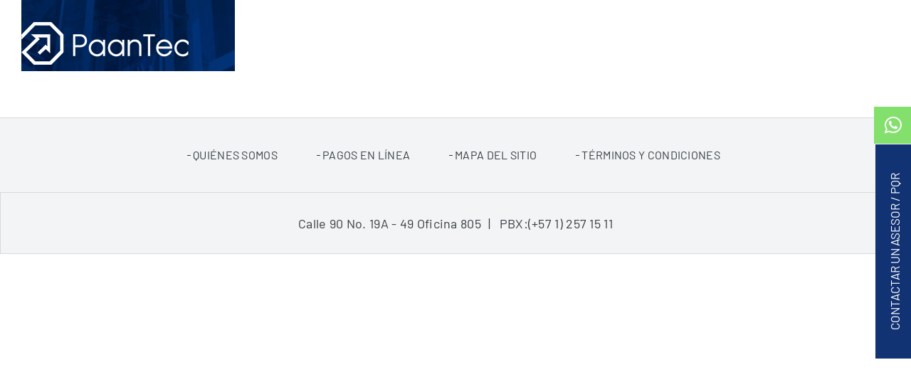

--- FILE ---
content_type: text/css
request_url: https://paantec.com/wp-content/themes/Paantec/assets/css/style.min.css?ver=6.1.0
body_size: 39579
content:
@import url('https://fonts.googleapis.com/css?family=Barlow:200,300,400,500,600,700,800,900|Scheherazade:400,700&display=swap');

/*
texto General
font-family: 'Barlow', sans-serif;

títulos h1,h2,h3,h4,h5,h6
font-family: 'Scheherazade', serif;
*/

.group{
    zoom:1
}
.group:after,.group:before{
    content:" ";
    display:table
}
.group:after{
    clear:both
}
*{
    box-sizing:border-box
}
.fusion-clearfix{
    clear:both;
    zoom:1
}
.fusion-clearfix:after,.fusion-clearfix:before{
    content:" ";
    display:table
}
.fusion-clearfix:after{
    clear:both
}
.alignleft{
    display:inline;
    float:left;
    margin-right:15px
}
.alignright{
    display:inline;
    float:right;
    margin-left:15px
}
.aligncenter{
    clear:both;
    display:block;
    margin-left:auto;
    margin-right:auto;
    text-align:center
}
.create-block-format-context{
    display:inline-block;
    clear:both;
    zoom:1;
    margin-bottom:40px;
    width:100%
}
.create-block-format-context:after,.create-block-format-context:before{
    content:" ";
    display:table
}
.create-block-format-context:after{
    clear:both
}
.fusionicon-arrow-down2{
    display:table-cell;
    vertical-align:middle
}
.icomoon-up:before{
    display:inline-block;
    transform:rotate(180deg)
}
input[type=date],input[type=datetime-local],input[type=datetime],input[type=email],input[type=month],input[type=number],input[type=password],input[type=search],input[type=submit],input[type=tel],input[type=text],input[type=time],input[type=url],input[type=week],textarea{
    -webkit-appearance:none;
    -webkit-border-radius:0
}
input[type=search]::-webkit-search-decoration{
    -webkit-appearance:none
}
input[type=image]{
    padding:0;
    border:none
}
html{
    overflow-x:hidden;
    overflow-y:scroll
}
html.no-overflow-y{
    overflow-y:hidden
}
body{
    margin:0;
    color:#747474;
    min-width:320px;
    -webkit-text-size-adjust:100%;
    font-size:13px;
    font-family: 'Barlow', sans-serif;
}
body.fusion-blank-page.admin-bar{
    top:32px;
    height:calc(100vh - 32px)
}
body #wrapper .gomapMarker{
    color:#333
}
body .fusion-content-widget-area .button{
    margin-left:15px
}
#wrapper{
    overflow:visible
}
#wrapper .tp-bullets{
    transform:translateZ(0)
}
#wrapper .strip-html .fusion-dropcap{
    top:0;
    float:none;
    margin:0;
    padding:0;
    background-color:inherit!important;
    box-shadow:none;
    line-height:inherit;
    text-shadow:none;
    color:inherit!important;
    font-size:inherit
}
#wrapper .strip-html .fusion-highlight{
    background-color:inherit!important;
    color:inherit!important
}
#wrapper .strip-html .fusion-tooltip{
    color:inherit;
    border-bottom:1px dotted
}
#wrapper .fusion-vertical-menu-widget .menu{
    border-right:1px solid transparent;
    border-top:1px solid transparent
}
#wrapper .fusion-vertical-menu-widget .menu li a{
    border-bottom:1px solid transparent;
    border-right-color:transparent;
    padding:8px 0;
    display:block
}
#wrapper .fusion-vertical-menu-widget .menu li a .arrow{
    display:none;
    vertical-align:middle
}
#wrapper .fusion-vertical-menu-widget .menu li a .arrow:before{
    font-family:icomoon;
    content:'\f105'
}
#wrapper .fusion-vertical-menu-widget .menu .menu-item-has-children>a>.arrow,#wrapper .fusion-vertical-menu-widget .menu .page_item_has_children>a>.arrow{
    display:inline-block;
    padding:0 5px
}
#wrapper .fusion-vertical-menu-widget .menu li.current-menu-item>a,
#wrapper .fusion-vertical-menu-widget .menu li.current_page_item>a{
    border-right-color:#65bc7b;
    border-right:3px solid
}
#wrapper .fusion-vertical-menu-widget .menu li.menu-item-has-children ul,#wrapper .fusion-vertical-menu-widget .menu li.page_item_has_children ul{
    display:none
}
#wrapper .fusion-vertical-menu-widget.right .menu{
    border-left:1px solid transparent;
    text-align:right;
    border-right:0
}
#wrapper .fusion-vertical-menu-widget.right .menu>li>a{
    padding-right:20px
}
#wrapper .fusion-vertical-menu-widget.right .menu li a{
    padding-left:10px
}
#wrapper .fusion-vertical-menu-widget.right .menu li a .arrow:before{
    content:'\f104'
}
#wrapper .fusion-vertical-menu-widget.right .menu li.current-menu-item>a,#wrapper .fusion-vertical-menu-widget.right .menu li.current_page_item>a{
    border-left:3px solid;
    border-right:0
}
#wrapper .fusion-vertical-menu-widget.right .menu .children,#wrapper .fusion-vertical-menu-widget.right .menu .sub-menu{
    margin-right:30px
}
#wrapper .fusion-vertical-menu-widget.left .menu{
    text-align:left
}
#wrapper .fusion-vertical-menu-widget.left .menu>li>a{
    padding-left:20px
}
#wrapper .fusion-vertical-menu-widget.left .menu li a{
    padding-right:10px
}
#wrapper .fusion-vertical-menu-widget.left .menu .children,#wrapper .fusion-vertical-menu-widget.left .menu .sub-menu{
    margin-left:30px
}
#wrapper .fusion-vertical-menu-widget.no-border.left .menu li a .arrow{
    padding-right:0;
    width:40px;
    text-align:right
}
#wrapper .fusion-vertical-menu-widget.no-border.right .menu li a .arrow{
    padding-left:0;
    width:40px;
    text-align:left
}
.fusion-blank-page{
    display:table;
    height:100%;
    width:100%;
    position:absolute;
    margin:0;
    left:0;
    right:0;
    top:0;
    overflow-x:hidden
}
.wrapper_blank{
    float:none;
    vertical-align:middle;
    width:100%
}
.wrapper_blank .page-title-bar{
    margin-bottom:25px
}
.wrapper_blank #main{
    background:0 0;
    padding:0
}
.fusion-body #wrapper.wrapper_blank{
    display:table-cell;
    margin:0;
    max-width:none
}
.error404 .search-page-search-form{
    margin-bottom:0;
    padding-bottom:0;
    border:none
}
.fusion-404-checklist .fusion-custom-menu-item{
    display:none
}
img{
    border-style:none;
    vertical-align:top;
    max-width:100%;
    height:auto
}
object{
    max-width:100%
}
a{
    text-decoration:none
}
input,select,textarea{
    font-family: 'Barlow', sans-serif;
    vertical-align:middle;
    color:#000
}
select{
    border-style:solid
}
fieldset,form{
    margin:0;
    padding:0;
    border-style:none
}
button:focus {
    outline: none !important;
}

#content:after,.clearfix:after{
    content:"";
    display:table;
    clear:both
}
.clear{
    clear:both
}
.wp-caption{
    max-width:100%
}
.search-table{
    display:table;
    width:100%
}
.header-v4 .search-table{
    display:table;
    width:286px
}
#fallback-slide{
    display:none
}
#fallback-slide img{
    width:100%
}
.gallery-box{
    background:#3d3c3c;
    padding:0 10px
}
.gallery-box img{
    width:100%
}
#wrapper .product-category a h2.woocommerce-loop-category__title,.fusion-main-menu>ul>li>a .fusion-menu-description,a,a:after,a:before{
    transition-property:color,background-color,border-color;
    transition-duration:.2s;
    transition-timing-function:linear
}
.fusion-accordian .panel-title a .fa-fusion-box,.woocommerce .social-share li .fontawesome-icon{
    transition-property:color,background-color,border-color;
    transition-duration:.2s;
    transition-timing-function:linear
}
.gallery{
    margin:0 auto;
    max-width:1400px
}
#main{
    padding:55px 10px 45px;
    clear:both
}
#main .columns h2{
    margin:0;
    line-height:35px
}
#main .container h2{
    margin:0
}
#main .post h2{
    color:#333;
    padding-bottom:0
}
#main .post h2 a{
    color:#333
}
#main .sidebar.fusion-sticky-sidebar{
    padding:0
}
.col .heading{
    overflow:hidden;
    margin:0 0 15px
}
.col .heading img{
    float:left;
    margin:0 10px 0 0
}
.col p{
    margin:0 0 23px
}
h2{
    color:#333;
    margin:0 0 20px
}
h2.entry-title{
    margin-top:0;
    margin-bottom:28px
}
h1.entry-title{
    margin-top:0;
    margin-bottom:28px
}
.avada-myaccount-data h2{
    margin-top:0
}
.more{
    overflow:hidden;
    display:block;
    font-family: 'Barlow', sans-serif;
}
.more a{
    float:right;
    padding:0
}
.more a.active{
    color:#65bc7b;
    text-decoration:none
}
.more a.active:after{
    position:absolute;
    top:50%;
    transform:translateY(-50%);
    font-family:icomoon;
    content:'\f105';
    color:#65bc7b;
    font-size:14px;
    padding-left:5px
}
.fusion-read-more,.more a,.tribe-events-viewmore>a{
    position:relative;
    margin-right:10px;
    text-align:right;
    display:inline-block
}
.fusion-read-more:after,.more a:after,.tribe-events-viewmore>a:after{
    content:'\f105';
    position:absolute;
    right:-10px;
    top:50%;
    transform:translateY(-50%);
    padding-left:5px;
    font-family:icomoon;
    font-size:14px
}
.content-boxes .more{
    margin-top:18px
}
.content-boxes .heading .fontawesome-icon{
    float:left
}
.content-boxes .heading-and-icon h2{
    padding-left:45px
}
.content-boxes-icon-boxed.columns-5 .col{
    width:12.8%
}
.content-boxes-icon-boxed.columns-4 .col{
    width:18%
}
.content-boxes-icon-boxed.columns-3 .col{
    width:26.65%
}
.content-boxes-icon-boxed.columns-2 .col{
    width:44%
}
.content-boxes-icon-boxed.columns-1 .col{
    width:96%
}
.container{
    overflow:hidden
}
.container .columns .col{
    width:31.42857%;
    padding:0 2.85714% 0 0
}
.container .columns .col.last{
    margin-right:0
}
.container .col img{
    width:100%
}
.container .holder{
    overflow:hidden
}
.container h3 a.active{
    text-decoration:none;
    color:#65bc7b
}
.slider{
    overflow:hidden
}
.review{
    width:100%
}
.meta{
    list-style:none;
    margin:0 0 13px;
    padding:0;
    overflow:hidden;
    font-size:12px;
    line-height:14px;
    color:#333
}
.meta li{
    float:left;
    padding:0 8px 0 9px;
    border-left:1px solid #333
}
.meta li:first-child{
    padding-left:0;
    border-left:0
}
.widget_recent_entries .post-date{
    display:block
}
.fusion-content-widget-area .widget{
    margin-bottom:45px;
    position:relative
}
.fusion-content-widget-area .widget.flickr{
    overflow:hidden
}
.fusion-content-widget-area .widget ul{
    list-style:none;
    margin:0;
    padding:0
}
.fusion-content-widget-area .widget li{
    margin:0;
    padding:0;
    display:block
}
.fusion-content-widget-area .widget li a{
    display:inline
}
.fusion-content-widget-area .widget .recentcomments,.fusion-content-widget-area .widget li a,.fusion-content-widget-area .widget_categories li{
    color:#838383
}
.fusion-content-widget-area .widget .recentcomments,.fusion-content-widget-area .widget_categories li{
    display:block
}
.fusion-content-widget-area .widget .recentcomments a{
    background:0 0;
    border:none
}
.fusion-content-widget-area .contact_info .address{
    margin:0 0 15px
}
.fusion-content-widget-area .flickr-photo a{
    background:0 0;
    float:left;
    border:0
}
.fusion-content-widget-area .widget_categories li a{
    display:block;
    border:0;
    background:0 0;
    padding:0
}
.fusion-content-widget-area .jtwt .jtwt_tweet:before{
    color:#d8d8d8
}
.fusion-content-widget-area #comment-input input,.fusion-content-widget-area #s{
    width:100%;
    margin-right:0
}
.fusion-content-widget-area .widget_recent_entries ul{
    padding:0
}
.fusion-content-widget-area ul.list-icon{
    margin-left:25px
}
.fusion-content-widget-area .fusion-image-wrapper .fusion-rollover .fusion-rollover-content a:hover{
    color:#333
}
#content{
    width:71.1702128%;
    float:left;
    min-height:1px
}
#content.full-width{
    width:100%
}
#posts-container{
    position:relative
}
.single .fusion-sharing-box{
    margin-bottom:0;
    margin-top:60px
}
.single .comments-container{
    margin-top:55px;
    clear:both
}
.fusion-footer-widget-column .row{
    margin-left:0;
    margin-right:0
}
.fusion-footer-widget-column .flexslider a{
    border:0;
    padding:0
}
.fusion-footer-widget-area .fusion-footer-widget-column .fusion-columns{
    margin-left:0;
    margin-right:0
}
.fusion-footer-widget-area .fusion-footer-widget-column .fusion-column{
    padding-left:3px;
    padding-right:3px;
    padding-bottom:3px
}
.fusion-footer-widget-area ul.fusion-carousel-holder li a,.fusion-footer-widget-area ul.fusion-checklist li a{
    border:0;
    padding:0
}
.fusion-footer-widget-area ul#recentcomments li.recentcomments:first-child{
    padding-top:0;
    background:0 0
}
.fusion-footer-widget-area li.recentcomments{
    padding:12px 0;
    border-bottom:1px solid #282a2b;
    display:block
}
.fusion-footer-widget-area li.recentcomments a{
    border:none
}
.fusion-footer-widget-area .widget_recent_entries li{
    border-bottom:1px solid;
    padding-bottom:12px
}
.fusion-footer-widget-area .widget_recent_entries a{
    border-bottom:0;
    padding-bottom:0
}
.fusion-footer-widget-area .fusion-footer-widget-column:not(.widget_icl_lang_sel_widget) ul:first-child>li:first-child>a,.fusion-footer-widget-area .fusion-footer-widget-column:not(.widget_icl_lang_sel_widget)>ul>li:first-child>a{
    background-image:none;
    padding-top:0
}
.fusion-footer-widget-area .contact_info p{
    margin:0
}
.post{
    margin-bottom:65px
}
.single-post .post{
    margin-bottom:0
}
.post .image{
    margin-bottom:40px
}
.avada_faq .meta-info,.single .post .meta-info{
    margin-bottom:55px
}
.search input{
    border:1px solid #e7e6e6;
    padding:8px 15px;
    font-size:13px;
    color:#333;
    display:block
}
.sidebar{
    width:23.4042553%;
    float:right
}
.sidebar.fusion-sticky-sidebar .fusion-sidebar-inner-content>section:last-child{
    margin-bottom:0!important
}
.sidebar .widget{
    margin-bottom:45px;
    position:relative
}
.sidebar .widget.flickr{
    overflow:hidden
}
.sidebar .widget .widget_title{
    margin:0;
    padding:0;
    font-size:13px;
    margin-bottom:18px;
    color:#333
}
.sidebar .widget ul{
    list-style:none;
    margin:0;
    padding:0
}
.sidebar .widget li{
    margin:0;
    padding:0;
    display:block
}
.fusion-content-widget-area .contact_info p,.fusion-widget-area .contact_info p{
    margin:0
}
.fusion-content-widget-area .s{
    width:100%
}
.jtwt li{
    background:0 0
}
.fusion-content-widget-area .jtwt .jtwt_tweet,.jtwt .jtwt_tweet{
    position:relative;
    padding:0;
    border:0;
    margin-bottom:30px;
    font-size:13px;
    line-height:20px;
    padding-left:45px;
    padding-top:0
}
.jtwt .jtwt_tweet:before{
    position:absolute;
    top:6px;
    margin-left:-45px;
    content:'\e605';
    font-family:icomoon;
    font-size:30px
}
.jtwt .jtwt_tweet a{
    background:0 0;
    color:#bfbfbf;
    display:inline;
    padding:0;
    border:0
}
.jtwt .jtwt_tweet a:hover{
    color:#65bc7b
}
.jtwt .jtwt_tweet .jtwt_tweet_text{
    margin-bottom:0;
    margin-top:0
}
.recent-works-items{
    overflow:hidden
}
.recent-works-items a{
    display:inline-block;
    padding:3px 1.5px
}
.fusion-columns-4 .recent-works-items a,.fusion-columns-5 .recent-works-items a,.fusion-columns-6 .recent-works-items a{
    max-width:60px
}
.bbp-pagination .bbp-pagination-links,.fusion-pagination,.page-links,.pagination,.woocommerce-pagination{
    display:-ms-flexbox;
    display:flex;
    -ms-flex-wrap:wrap;
    flex-wrap:wrap;
    -ms-flex-align:center;
    align-items:center;
    -ms-flex-pack:end;
    justify-content:flex-end;
    margin-top:40px;
    font-size:9px;
    line-height:normal
}
.page-links{
    margin-bottom:40px;
    margin-top:30px
}
.bbp-pagination .bbp-pagination-links .current,.bbp-pagination .bbp-pagination-links .pagination-next,.bbp-pagination .bbp-pagination-links .pagination-prev,.bbp-pagination .bbp-pagination-links a.inactive,.bbp-pagination-links span.dots,.bbp-topic-pagination .page-numbers,.fusion-pagination .current,.fusion-pagination .next,.fusion-pagination .page-numbers,.fusion-pagination .prev,.page-links a,.page-links>.page-number,.pagination .current,.pagination .pagination-next,.pagination .pagination-prev,.pagination a.inactive,.woocommerce-pagination .current,.woocommerce-pagination .next,.woocommerce-pagination .page-numbers,.woocommerce-pagination .prev{
    display:-ms-inline-flexbox;
    display:inline-flex;
    position:relative;
    float:none;
    margin:0 4px;
    padding:0;
    border:1px solid;
    -ms-flex-align:center;
    align-items:center;
    -ms-flex-pack:center;
    justify-content:center
}
.fusion-pagination-circle .bbp-pagination .bbp-pagination-links .current,.fusion-pagination-circle .bbp-pagination .bbp-pagination-links .pagination-next,.fusion-pagination-circle .bbp-pagination .bbp-pagination-links .pagination-prev,.fusion-pagination-circle .bbp-pagination .bbp-pagination-links a.inactive,.fusion-pagination-circle .bbp-pagination-links span.dots,.fusion-pagination-circle .bbp-topic-pagination .page-numbers,.fusion-pagination-circle .fusion-pagination .current,.fusion-pagination-circle .fusion-pagination .next,.fusion-pagination-circle .fusion-pagination .page-numbers,.fusion-pagination-circle .fusion-pagination .prev,.fusion-pagination-circle .page-links a,.fusion-pagination-circle .page-links>.page-number,.fusion-pagination-circle .pagination .current,.fusion-pagination-circle .pagination .pagination-next,.fusion-pagination-circle .pagination .pagination-prev,.fusion-pagination-circle .pagination a.inactive,.fusion-pagination-circle .woocommerce-pagination .current,.fusion-pagination-circle .woocommerce-pagination .next,.fusion-pagination-circle .woocommerce-pagination .page-numbers,.fusion-pagination-circle .woocommerce-pagination .prev{
    border-radius:50%
}
.bbp-pagination .bbp-pagination-links .current,.fusion-pagination .current,.page-links>.page-number,.pagination .current,.woocommerce-pagination .current{
    color:#fff
}
.pagination.page-links a:hover{
    border-color:inherit
}
.pagination .pagination-dots{
    display:inline-block;
    text-align:center
}
.fusion-pagination .next,.fusion-pagination .pagination-next,.fusion-pagination .pagination-prev,.fusion-pagination .prev,.woocommerce-pagination .next,.woocommerce-pagination .pagination-next,.woocommerce-pagination .pagination-prev,.woocommerce-pagination .prev{
    padding-left:0;
    padding-right:0
}
.fusion-pagination .next,.fusion-pagination .next:hover,.fusion-pagination .prev,.fusion-pagination .prev:hover,.woocommerce-pagination .next,.woocommerce-pagination .next:hover,.woocommerce-pagination .prev,.woocommerce-pagination .prev:hover{
    border:0
}
.fusion-show-pagination-text .bbp-pagination .bbp-pagination-links .pagination-next,.fusion-show-pagination-text .bbp-pagination .bbp-pagination-links .pagination-prev,.fusion-show-pagination-text .fusion-pagination .next,.fusion-show-pagination-text .fusion-pagination .prev,.fusion-show-pagination-text .pagination .pagination-next,.fusion-show-pagination-text .pagination .pagination-prev,.fusion-show-pagination-text .woocommerce-pagination .next,.fusion-show-pagination-text .woocommerce-pagination .prev{
    border:none
}
.fusion-show-pagination-text .bbp-pagination-links,.fusion-show-pagination-text .pagination{
    margin-left:1em;
    margin-right:1em
}
.fusion-show-pagination-text .fusion-pagination .next,.fusion-show-pagination-text .fusion-pagination .pagination-next,.fusion-show-pagination-text .fusion-pagination .pagination-prev,.fusion-show-pagination-text .fusion-pagination .prev,.fusion-show-pagination-text .woocommerce-pagination .next,.fusion-show-pagination-text .woocommerce-pagination .pagination-next,.fusion-show-pagination-text .woocommerce-pagination .pagination-prev,.fusion-show-pagination-text .woocommerce-pagination .prev{
    padding:0
}
body.fusion-hide-pagination-text .page-text{
    display:none
}
body.fusion-hide-pagination-text .pagination-next,body.fusion-hide-pagination-text .pagination-prev{
    border-style:solid
}
body.fusion-hide-pagination-text .pagination-next:after{
    right:auto
}
body.fusion-hide-pagination-text.ltr .fusion-blog-pagination .pagination-prev,body.fusion-hide-pagination-text.ltr .pagination-prev{
    margin-left:0
}
body.fusion-hide-pagination-text.ltr .fusion-blog-pagination .pagination-next,body.fusion-hide-pagination-text.ltr .pagination-next{
    margin-right:0
}
body.fusion-hide-pagination-text.ltr .fusion-pagination .prev,body.fusion-hide-pagination-text.ltr .woocommerce-pagination .prev{
    margin-left:0
}
body.fusion-hide-pagination-text.ltr .fusion-pagination .next,body.fusion-hide-pagination-text.ltr .woocommerce-pagination .next{
    margin-right:0
}
body.fusion-hide-pagination-text .pagination-next:after,body.fusion-hide-pagination-text .pagination-prev:before{
    position:static;
    transform:none
}
body.fusion-hide-pagination-text .fusion-pagination .next,body.fusion-hide-pagination-text .fusion-pagination .prev,body.fusion-hide-pagination-text .woocommerce-pagination .next,body.fusion-hide-pagination-text .woocommerce-pagination .prev{
    border-style:solid
}
body.fusion-hide-pagination-text .fusion-pagination .next:after,body.fusion-hide-pagination-text .fusion-pagination .prev:before,body.fusion-hide-pagination-text .woocommerce-pagination .next:after,body.fusion-hide-pagination-text .woocommerce-pagination .prev:before{
    position:static;
    transform:none
}
.img-list{
    overflow:hidden
}
.img-list li{
    padding:5px;
    background:0 0;
    float:left
}
.img-list a{
    background:0 0;
    height:auto;
    width:auto;
    text-indent:0;
    border:0
}
.share-box h4{
    font-size:13px;
    line-height:20px
}
.about-author{
    margin-top:55px;
    overflow:hidden;
    clear:both
}
.about-author .title a{
    color:#65bc7b
}
.about-author div.avatar{
    float:left;
    margin-right:20px;
    margin-bottom:5px
}
.related-posts{
    margin-top:55px
}
.related-posts .image{
    width:180px;
    height:138px;
    margin-bottom:0
}
.single-related-posts{
    clear:both
}
.commentlist{
    list-style:none;
    margin:0;
    padding:0;
    margin-bottom:65px
}
.commentlist .children{
    list-style:none outside none
}
.commentlist li{
    margin:0;
    padding:0
}
.commentlist .the-comment{
    border-bottom:1px solid #e7e6e6;
    padding-bottom:25px;
    margin-bottom:25px
}
.commentlist .the-comment .comment-text{
    margin-left:69px
}
.commentlist .the-comment .comment-text :last-child{
    margin-bottom:0
}
.commentlist div.avatar{
    float:left;
    margin-right:15px
}
.commentlist .comment-author strong{
    padding-right:5px
}
#respond{
    margin-top:40px
}
.comments-container #respond{
    margin-bottom:40px
}
#s,.comment-form input{
    border:1px solid #d2d2d2;
    min-width:28%;
    font-size:13px;
    color:#747474;
    padding-left:15px;
    padding-right:15px;
    float:left;
    margin-right:1%
}
.comment-form #comment-submit{
    min-width:0
}
.comment-form input,.s{
    float:none
}
.comment-form-comment textarea{
    border:1px solid #d2d2d2;
    width:100%;
    height:150px;
    font-size:13px;
    color:#747474;
    padding:12px 15px
}
.comment-form .comment-form-cookies-consent{
    margin-top:20px
}
.comment-form .comment-form-cookies-consent input{
    min-width:auto
}
.comment-form .form-submit{
    margin-top:20px;
    margin-bottom:0
}
#ui-datepicker-div,.ui-datepicker-div,.ui-datepicker-inline{
    border-color:#e9eaee
}
.ui-datepicker-header select,table.ui-datepicker td a{
    background-color:#e9eaee
}
.ui-datepicker-header select{
    border:1px solid #d2d2d2
}
#tribe-bar-form input[type=text],.input-text,.tribe-bar-disabled #tribe-bar-form .tribe-bar-filters input[type=text],input[type=email],input[type=password],input[type=text]{
    border:1px solid #d2d2d2;
    font-size:13px;
    color:#747474;
    padding:8px 15px;
    margin-right:1%;
    width:100%;
    box-sizing:border-box
}
.select2-container .select2-choice,.select2-results .select2-result-label{
    padding-left:15px;
    padding-right:15px
}
#tribe-bar-form input[type=text]::-webkit-input-placeholder{
    font-style:normal
}
#tribe-bar-form input[type=text]:-moz-placeholder{
    font-style:normal
}
#tribe-bar-form input[type=text]::-moz-placeholder{
    font-style:normal
}
#tribe-bar-form input[type=text]:-ms-input-placeholder{
    font-style:normal
}
#shipping_method input[type=radio],.input-radio{
    background:0 0;
    -webkit-appearance:checkbox;
    -moz-appearance:checkbox;
    appearance:checkbox
}
.single-navigation{
    height:34px;
    line-height:34px;
    border-top:1px solid #e7e6e6;
    border-bottom:1px solid #e7e6e6;
    margin-bottom:60px;
    text-align:right
}
.single-navigation a{
    display:inline-block;
    position:relative
}
.single-navigation a[rel=next]{
    margin-left:15px;
    margin-right:1em
}
.fusion-pagination .prev:before,.pagination-prev:before,.single-navigation a[rel=prev]:before,.woocommerce-pagination .prev:before{
    position:absolute;
    top:50%;
    transform:translateY(-51%);
    left:-1em;
    font-family:icomoon;
    content:'\f104'
}
.fusion-pagination .next:after,.pagination-next:after,.single-navigation a[rel=next]:after,.woocommerce-pagination .next:after{
    position:absolute;
    top:50%;
    transform:translateY(-51%);
    right:-1em;
    font-family:icomoon;
    content:'\f105'
}
.side-nav{
    list-style:none;
    margin:0;
    padding:0;
    border-top:1px solid #ededed;
    margin-bottom:20px
}
.side-nav ul{
    list-style:none;
    margin:0;
    padding:0
}
.side-nav li{
    margin:0;
    padding:0
}
.side-nav li a{
    border-bottom:1px solid #ededed;
    display:block;
    height:auto;
    font-weight:400;
    font-size:14px;
    color:#333;
    line-height:1.69em;
    padding:8px 0
}
.side-nav li a:hover{
    background:0 0
}
.side-nav li.current_page_item>a{
    background:0 0;
    color:#65bc7b
}
.side-nav li.current_page_item li a{
    color:#333;
    border-bottom:1px solid #ededed
}
.side-nav .children{
    display:none;
    margin-left:15px
}
.side-nav .arrow{
    display:inline;
    margin-left:0
}
.side-nav .arrow:after{
    position:absolute;
    font-size:14px;
    font-family:icomoon
}
.side-nav-left .side-nav{
    border-right:1px solid #ededed
}
.side-nav-left .side-nav li.current_page_item>a{
    border-right:3px solid #65bc7b
}
.side-nav-left .side-nav .arrow{
    margin-left:10px
}
.side-nav-left .side-nav .arrow:after{
    content:'\f105'
}
.side-nav-right .side-nav{
    border-left:1px solid #ededed
}
.side-nav-right .side-nav li.current_page_item>a{
    padding-left:23px;
    border-left:3px solid #65bc7b
}
.side-nav-right .side-nav li a{
    padding-left:25px
}
.side-nav-right .side-nav .arrow{
    margin-right:10px
}
.side-nav-right .side-nav .arrow:after{
    content:'\f104'
}
.side-nav-right .side-nav .children{
    margin-left:40px
}
.side-nav-right .side-nav .children a{
    padding-left:0
}
.woocommerce-tabs .tabs a:hover .arrow,.woocommerce-tabs .tabs li.active a .arrow{
    display:inline-block;
    margin-left:10px;
    padding-right:0
}
.woocommerce-tabs .panel .panel{
    margin-left:auto;
    padding:0
}
.woocommerce .images #carousel .slides li{
    cursor:pointer
}
h5.toggle{
    overflow:hidden;
    margin:0
}
h5.toggle a{
    font-size:13px;
    line-height:20px;
    cursor:pointer;
    color:#333;
    border-bottom:1px solid #e8e6e6;
    overflow:hidden;
    margin:0;
    padding:10px 0;
    float:left;
    width:100%
}
h5.toggle.active a{
    border-bottom:0
}
h5.toggle span.arrow{
    background-color:#333;
    display:block;
    width:22px;
    height:22px;
    float:left;
    margin-right:18px
}
h5.toggle.active span.arrow{
    background-color:#65bc7b
}
h5.toggle span.toggle-title{
    float:left;
    width:90%
}
.toggle-content{
    padding-top:10px;
    padding-bottom:15px;
    position:relative
}
h5.toggle.active+.toggle-content{
    border-bottom:1px solid #e8e6e6
}
.clearboth{
    clear:both;
    display:block;
    font-size:0;
    height:0;
    line-height:0;
    width:100%;
    overflow:hidden
}
.shortcode-tabs{
    margin-bottom:50px
}
.shortcode-tabs .tab-hold .tabs li{
    border-right:0;
    box-sizing:border-box
}
.shortcode-tabs .tab-hold .tabs li a{
    display:block;
    width:100%;
    padding:0;
    text-indent:15px
}
.shortcode-tabs .tab-hold .tabs li.active a{
    background:0 0
}
.shortcode-tabs .tab_content{
    padding:15px;
    overflow:hidden
}
.shortcode-tabs .tab_content :last-child{
    margin-bottom:0
}
.fusion-post-content p,.post-content p{
    margin:0 0 20px
}
.fusion-post-content ul.arrow,.post-content ul.arrow{
    list-style:none;
    margin:0;
    padding:0
}
.fusion-post-content ul.arrow li,.post-content ul.arrow li{
    line-height:18px;
    margin:0;
    padding:0;
    margin-bottom:15px;
    padding-left:25px
}
.fusion-post-content ul.arrow li:before,.post-content ul.arrow li:before{
    display:inline-block;
    background-repeat:no-repeat;
    background-position:center center;
    background-color:#65bc7b;
    height:18px;
    border-radius:75px;
    width:18px;
    position:absolute;
    font-size:14px;
    content:'\f105';
    float:left;
    margin-right:0;
    margin-left:-25px;
    font-family:icomoon;
    text-align:center;
    font-weight:400;
    -webkit-font-smoothing:antialiased;
    color:#fff;
    line-height:17px;
    text-indent:1px
}
.fusion-post-content blockquote,.post-content blockquote{
    background:#f5f5f5;
    border-left:4px solid #65bc7b;
    color:#444;
    font-family: 'Barlow', sans-serif;
    font-size: 14px;
    margin-bottom:2em;
    margin-top:2em;
    padding:15px;
}
.fusion-post-content blockquote :last-child,.post-content blockquote :last-child{
    margin-bottom:0
}
.popup{
    display:none;
    position:absolute;
    padding:0 0 6px;
    color:#d1d1d2;
    font-size:11px;
    line-height:15px;
    bottom:110%;
    left:-17px
}
.popup p{
    margin:0
}
.popup .holder{
    padding:4px 11px;
    background:#46494a
}
.popup span{
    display:inline-block
}
.reading-box-container{
    margin:0 0 84px
}
.reading-box{
    padding:28px 28px 27px 31px;
    border-left:3px solid #65bc7b;
    background:#f2efef
}
.continue{
    float:right
}
.avada-google-map{
    height:416px;
    margin-bottom:50px;
    overflow:hidden
}
#gmap img,.shortcode-map img{
    max-width:none
}
.fusion-post-content h1,.fusion-post-content h2,.fusion-post-content h3,.fusion-post-content h4,.fusion-post-content h5,.fusion-post-content h6{
    color:#333;
    font-weight:400
}
.fusion-post-content h4{
    font-size:13px
}
.fusion-post-content h5{
    font-size:12px
}
.fusion-post-content h6{
    font-size:11px
}
.flickr_badge_image img,.pyre_tabs img,.recent-works-items img{
    transition:all .2s
}
.flickr_badge_image img:hover,.pyre_tabs img:hover,.recent-works-items img:hover{
    opacity:.5
}
.error-page .useful-links{
    width:30.66%;
    padding-left:5%
}
.error-page .oops{
    font-size:117px;
    margin:0 0 20px;
    line-height:117px;
    font-weight:bolder;
    color:#f0f0f0;
    font-family: 'Barlow', sans-serif;
}
.has-sidebar .error-page .oops{
    font-size:90px;
    line-height:90px
}
.error_page .oops h1{
    font-family: 'Barlow', sans-serif;
}
.fontawesome-icon{
    display:inline-block;
    float:left
}
.aligncenter .fontawesome-icon,.fusion-alignleft .fontawesome-icon,.fusion-alignright .fontawesome-icon{
    float:none
}
.fontawesome-icon{
    margin-right:10px
}
.fontawesome-icon.circle-yes{
    border-radius:75px;
    border-width:1px;
    border-style:solid;
    background-color:#333;
    color:#fff;
    text-align:center;
    margin-top:2px
}
.fontawesome-icon.large{
    font-size:40px
}
.fontawesome-icon.large.circle-yes{
    width:70px;
    height:70px;
    line-height:70px
}
.fontawesome-icon.medium{
    font-size:18px
}
.fontawesome-icon.medium.circle-yes{
    width:35px;
    height:35px;
    line-height:35px
}
.fontawesome-icon.small{
    font-size:10px
}
.fontawesome-icon.small.circle-yes{
    width:18px;
    height:18px;
    line-height:19px
}
.fontawesome-icon.circle-no.large{
    margin-top:2px
}
.fontawesome-icon.circle-no.medium{
    margin-top:3px
}
.fontawesome-icon.circle-no.small{
    margin-top:5px
}
.icon-heading .fontawesome-icon{
    margin-top:-6px
}
.main-flex{
    overflow:hidden;
    width:100%;
    margin-left:auto;
    margin-right:auto
}
.widget_layered_nav li a:before,.widget_product_categories li a:before,.woocommerce-tabs .tabs a:hover .arrow:after,.woocommerce-tabs .tabs li.active a .arrow:after{
    position:absolute;
    font-family:icomoon;
    content:'\f105';
    margin-left:-12px
}
.fusion-widget-area .widget .recentcomments:before,.fusion-widget-area .widget_archive li a:before,.fusion-widget-area .widget_categories li a:before,.fusion-widget-area .widget_links li a:before,.fusion-widget-area .widget_meta li a:before,.fusion-widget-area .widget_nav_menu li a:before,.fusion-widget-area .widget_pages li a:before,.fusion-widget-area .widget_recent_entries li a:before,.fusion-widget-area .widget_rss li a:before{
    position:absolute;
    font-family:icomoon;
    content:'\f105';
    margin-left:-12px
}
.fusion-widget-area .widget .recentcomments,.fusion-widget-area .widget_archive li,.fusion-widget-area .widget_categories li,.fusion-widget-area .widget_layered_nav li,.fusion-widget-area .widget_links li,.fusion-widget-area .widget_meta li,.fusion-widget-area .widget_nav_menu li,.fusion-widget-area .widget_pages li,.fusion-widget-area .widget_product_categories li,.fusion-widget-area .widget_recent_entries li,.fusion-widget-area .widget_rss li{
    display:block;
    padding:10px 10px 10px 12px;
    border-bottom:1px solid #e7e6e6;
    position:relative
}
.fusion-widget-area .widget_categories li{
    position:relative
}
.fusion-widget-area .widget_rss .rss-date{
    display:block;
    margin:.15em 0
}
.fusion-widget-area .widget_categories li span{
    position:absolute
}
.fusion-widget-area .widget_categories .children{
    margin-left:5px;
    padding-top:10px
}
.fusion-widget-area .widget_categories li .children li:last-child,.fusion-widget-area .widget_categories li .sub-menu li:last-child,.fusion-widget-area .widget_nav_menu li .children li:last-child,.fusion-widget-area .widget_nav_menu li .sub-menu li:last-child,.fusion-widget-area .widget_pages li .children li:last-child,.fusion-widget-area .widget_pages li .sub-menu li:last-child,.fusion-widget-area .widget_product_categories li .children li:last-child,.fusion-widget-area .widget_product_categories li .sub-menu li:last-child{
    padding-bottom:0;
    border-bottom:none
}
.shortcode-tabs .tab_content ul.arrow{
    float:none
}
.fusion-widget-area ul.arrow{
    list-style:none;
    margin:0;
    padding:0
}
.fusion-widget-area ul.arrow li:before{
    display:inline-block;
    background-repeat:no-repeat;
    background-position:center center;
    background-color:#65bc7b;
    height:18px;
    border-radius:75px;
    width:18px;
    content:' ';
    float:left;
    margin-right:10px;
    margin-left:0
}
.fusion-widget-area ul.arrow li{
    line-height:18px;
    margin:0;
    padding:0;
    margin-bottom:15px;
    padding-left:0
}
.fusion-widget-area .children,.fusion-widget-area .sub-menu{
    margin-left:15px
}
.fusion-widget-area .widget_nav_menu .sub-menu{
    padding-top:10px
}
.fusion-widget-area .fusion-vertical-menu-widget .children,.fusion-widget-area .fusion-vertical-menu-widget .sub-menu{
    margin-left:0
}
.widget_categories li{
    background:0 0;
    padding:0;
    border-bottom:0
}
.fusion-widget-area .widget>ul>li:first-child,.fusion-widget-area .widget_nav_menu>div>ul>li:first-child{
    padding-top:0
}
.widget_wooslider_slideshow_slides li a{
    background:0 0;
    border:0;
    margin:0;
    padding:0
}
.fusion-widget-area .flexslider .slides>li{
    padding-top:0;
    padding-bottom:0
}
.chat-icon{
    display:inline-block;
    width:26px;
    height:19px;
    margin-top:9px
}
.blog-shortcode h3.timeline-title{
    color:#747474;
    font-size:13px
}
.reading-box-container{
    position:relative;
    z-index:1
}
.reading-box{
    position:relative
}
.tagline-shadow:after,.tagline-shadow:before{
    bottom:15px;
    left:10px;
    width:50%;
    height:20%;
    max-width:300px;
    max-height:100px;
    position:absolute;
    content:'';
    z-index:-1;
    box-shadow:0 15px 10px rgba(0,0,0,.7);
    transform:rotate(-3deg)
}
.tagline-shadow:after{
    right:10px;
    left:auto;
    transform:rotate(3deg)
}
.tooltip-shortcode{
    position:relative;
    display:inline;
    cursor:pointer;
    color:#747474
}
ul.list-icon{
    list-style:none;
    margin:0;
    padding:0;
    margin-top:10px
}
ul.list-icon li:before{
    display:inline-block;
    height:18px;
    width:18px;
    content:' ';
    float:left;
    margin-right:0;
    margin-left:-25px;
    font-family:icomoon;
    font-style:normal;
    font-weight:400;
    text-decoration:inherit
}
ul.list-icon-arrow li:before{
    content:'\f105'
}
ul.circle-yes li:before{
    border-radius:75px;
    text-align:center;
    font-size:9px
}
ul.list-icon-color-light li:before{
    color:#fff
}
ul.list-icon li{
    line-height:18px;
    margin:0;
    padding:0;
    margin-bottom:15px;
    padding-left:25px
}
.fusion-widget-area ul.list-icon a{
    border:medium none;
    padding:0
}
.fusion-post-content .wooslider .overlay-natural.layout-text-bottom .slide-excerpt{
    bottom:15%
}
.fusion-post-content .wooslider .overlay-natural.layout-text-top .slide-excerpt{
    top:15%
}
.fusion-post-content .wooslider .slide-excerpt .slide-title,.fusion-post-content .wooslider .slide-excerpt .slide-title a{
    color:#fff
}
.fusion-post-content .wooslider .overlay-full .slide-excerpt{
    padding:50px;
    opacity:.7
}
.fusion-post-content .wooslider .wooslider-control-thumbs{
    position:relative;
    width:auto;
    margin:33px auto 0;
    text-align:center
}
.fusion-post-content .wooslider .wooslider-control-thumbs li{
    float:none;
    width:56px
}
.fusion-post-content .wooslider .wooslider-next,.fusion-post-content .wooslider .wooslider-prev{
    top:50%;
    margin-top:-29px
}
.fusion-post-content .wooslider-type-attachments .wooslider-next,.fusion-post-content .wooslider-type-attachments .wooslider-prev{
    top:50%;
    margin-top:-59px
}
.fusion-post-content .wooslider .overlay-none .slide-excerpt{
    margin-top:10px
}
.fusion-post-content .wooslider .overlay-none .slide-excerpt .slide-title,.fusion-post-content .wooslider .overlay-none .slide-excerpt .slide-title a{
    color:#333
}
.tabs-vertical{
    border:0
}
.tabs-vertical .tabset{
    border-left:1px solid #d3d3d3;
    border-top:1px solid #d3d3d3;
    border-bottom:1px solid #d3d3d3;
    width:15.7446808511%;
    float:left;
    height:auto;
    position:relative;
    left:1px;
    z-index:10
}
.tabs-vertical .tab-hold .tabset li{
    float:none;
    width:auto;
    height:auto;
    border:0;
    background:0 0
}
.tabs-vertical .tab-hold .tabset li a{
    width:auto;
    text-indent:0;
    border-bottom:1px solid #d3d3d3;
    height:auto;
    line-height:normal;
    padding:10px
}
.tabs-vertical .tab-hold .tabset li:last-child a{
    border-bottom:0
}
.tabs-vertical .tab-hold .tabset li.active a{
    background:#fff;
    border-width:0;
    border-style:solid;
    border-left-width:3px;
    height:auto;
    line-height:normal
}
.tabs-vertical .tabs-container{
    width:83.9361702128%;
    float:left
}
.tabs-vertical .tabs-container .tab_content{
    border:1px solid #d3d3d3;
    padding:30px
}
.error-message{
    color:#f0f0f0;
    font-size:170px;
    line-height:1;
    font-weight:700
}
.mejs-container.mejs-video{
    max-width:100%;
    width:100%;
    height:auto
}
.mejs-overlay,.mejs-poster{
    width:100%;
    height:100%
}
.mejs-mediaelement video{
    position:absolute;
    top:0;
    left:0;
    right:0;
    bottom:0;
    width:100%;
    height:100%
}
.mejs-container,.mejs-embed,.mejs-embed body{
    background:0 0
}
.fusion-footer-widget-area .widget_shopping_cart_content .buttons,.fusion-sliding-bar-area .widget_shopping_cart_content .buttons{
    background:rgba(0,0,0,.4)
}
.fusion-footer-widget-area .products-slider li .image,.fusion-sliding-bar-area .products-slider li .image{
    width:auto;
    height:auto
}
.fusion-footer-widget-area .simple-products-slider .es-carousel,.fusion-sliding-bar-area .simple-products-slider .es-carousel{
    padding-left:38px
}
.fusion-footer-widget-area .simple-products-slider .es-carousel li,.fusion-footer-widget-area .simple-products-slider .es-carousel li .image,.fusion-sliding-bar-area .simple-products-slider .es-carousel li,.fusion-sliding-bar-area .simple-products-slider .es-carousel li .image{
    width:149px;
    height:auto
}
.fusion-widget-area .products a{
    padding:0;
    border:0;
    background:0 0
}
.fusion-widget-area .products .product-title{
    margin:0 0 10px
}
.fusion-widget-area .products-slider a,.fusion-widget-area .simple-products-slider a{
    border:0;
    background:0 0;
    margin:0;
    padding-top:0;
    padding-bottom:0;
    padding-right:0;
    display:inline-block;
    width:auto
}
.fusion-widget-area .image-extras-content h3{
    margin-bottom:0;
    text-transform:none;
    margin-bottom:5px
}
.fusion-widget-area .product-category mark{
    background-color:transparent;
    color:inherit
}
.fusion-widget-area .product-category h3{
    margin-bottom:0
}
.to-top-right #toTop{
    right:75px
}
.to-top-left #toTop{
    left:75px
}
.to-top-floating #toTop{
    bottom:30px;
    height:44px;
    width:44px
}
.to-top-floating #toTop:before{
    line-height:42px
}
#toTop{
    background-color:#333;
    border-radius:4px 4px 0 0;
    bottom:0;
    display:none;
    height:35px;
    position:fixed;
    text-align:center;
    width:48px;
    opacity:.9;
    z-index:100000;
    transition:all .2s ease-in-out 0s;
    line-height:1
}
#toTop:before{
    line-height:35px;
    content:'\f106';
    -webkit-font-smoothing:antialiased;
    font-family:icomoon;
    font-size:22px;
    color:#fff
}
#toTopHover{
    display:block;
    overflow:hidden;
    float:left;
    opacity:0
}
#toTop:active,#toTop:focus{
    outline:0;
    background-color:#333
}
.fullwidthbanner-container{
    overflow:visible
}
.tfs-slider .flex-caption{
    width:97%
}
.tfs-slider .flex-control-nav{
    bottom:20px!important
}
.tfs-slider .buttons a{
    margin:0;
    display:inline-block
}
.tp-simpleresponsive .slotholder,.tp-simpleresponsive .slotholder img{
    -webkit-backface-visibility:visible;
    -webkit-transform:none
}
#learndash_lessons .learndash_topic_dots{
    float:none
}
.video-background{
    position:relative;
    overflow:hidden
}
.video-bg{
    position:relative;
    padding-bottom:56.25%;
    height:0;
    overflow:hidden
}
.video-bg embed,.video-bg iframe,.video-bg object{
    position:absolute;
    top:0;
    left:0;
    width:100%;
    height:100%
}
.video-content{
    position:absolute;
    top:0;
    padding:15px;
    width:100%
}
.bbp-arrow{
    margin-top:-1px
}
.fusion-animated{
    position:relative;
    z-index:2000
}
.fusion-social-links-footer .fusion-social-networks.boxed-icons a.fusion-social-network-icon.fusion-custom.fusion-icon-custom,.fusion-social-links-header .fusion-social-networks.boxed-icons a.fusion-social-network-icon.fusion-custom.fusion-icon-custom{
    padding:0;
    background-color:transparent;
    border:none;
    border-radius:0;
    box-shadow:none
}
.fusion-social-links-footer .fusion-social-networks.boxed-icons a.fusion-social-network-icon.fusion-custom.fusion-icon-custom img,.fusion-social-links-header .fusion-social-networks.boxed-icons a.fusion-social-network-icon.fusion-custom.fusion-icon-custom img{
    position:relative
}
.avada-container h3,.comment-form input[type=submit],.fusion-body .fusion-load-more-button,.fusion-footer-widget-area h3,.project-content .project-info h4,.review blockquote div strong,.ticket-selector-submit-btn[type=submit]{
    font-weight:700
}
.meta .fusion-date,.post-content blockquote,.review blockquote q{
    font-style:italic
}
#wrapper .fusion-events-shortcode .fusion-events-meta h4,.fusion-carousel-meta,.fusion-image-wrapper .fusion-rollover .fusion-rollover-content .fusion-product-buttons a,.fusion-image-wrapper .fusion-rollover .fusion-rollover-content .fusion-rollover-categories,.fusion-image-wrapper .fusion-rollover .fusion-rollover-content .fusion-rollover-categories a,.fusion-image-wrapper .fusion-rollover .fusion-rollover-gallery:before,.fusion-image-wrapper .fusion-rollover .fusion-rollover-link:before,.fusion-recent-posts .columns .column .meta,.fusion-rollover-linebreak,.fusion-single-line-meta,.product-buttons a{
    line-height:1.5
}
.ua-mobile .avada-not-responsive #wrapper{
    width:100%!important;
    overflow:hidden!important
}
.fusion-portfolio-boxed .fusion-portfolio-unboxed .fusion-portfolio-content{
    padding:0;
    margin:20px 0
}
.fusion-portfolio-boxed .fusion-portfolio-unboxed .fusion-portfolio-content-wrapper{
    border:none
}
.fusion-portfolio-layout-masonry .fusion-portfolio-content{
    position:absolute;
    bottom:0;
    left:0;
    right:0;
    z-index:1;
    margin:0
}
.ua-ie-11 .fusion-header-has-flyout-menu .fusion-logo{
    -ms-flex-positive:2;
    flex-grow:2
}
.ua-ie-11 .fusion-woocommerce-equal-heights:not(.fusion-woo-archive-page-columns-1) .product-images,.ua-ie-11 .fusion-woocommerce-equal-heights:not(.fusion-woo-related-columns-1) .product-images,.ua-ie-11 .fusion-woocommerce-equal-heights:not(.fusion-woo-shop-page-columns-1) .product-images{
    overflow:hidden
}
.ua-ie-11 .avada-select-parent .select-arrow,.ua-ie-11 .select-arrow,.ua-ie-11 .wpcf7-select-parent .select-arrow{
    height:33px;
    line-height:33px
}
.ua-ie-11 .gravity-select-parent .select-arrow{
    height:24px;
    line-height:24px
}
.ua-ie-11 #wrapper .gf_browser_ie.gform_wrapper .button,.ua-ie-11 #wrapper .gf_browser_ie.gform_wrapper .gform_footer input.button{
    padding:0 20px
}
.ua-ie-11 .fusion-flip-boxes .fusion-flip-box .flip-box-back,.ua-ie-11 .fusion-flip-boxes .fusion-flip-box .flip-box-front{
    -webkit-backface-visibility:visible;
    backface-visibility:visible
}
.ua-ie-11 .fusion-image-frame-bottomshadow,.ua-ie-11 .person-shortcode-image-wrapper.hover-type-liftup{
    max-width:100%
}
.ua-ie-11 .fusion-imageframe,.ua-ie-11 .imageframe-align-center{
    font-size:0;
    line-height:normal
}
.ua-ie-11 .fusion-section-separator svg{
    transform:scale(1.01)
}
.ua-ie-11 .fusion-footer-widget-area ul li a{
    display:inline-block
}
.ua-ie-11 .layout-boxed-mode .fusion-footer-parallax{
    left:auto;
    right:auto
}
.ua-ie-10 .layout-boxed-mode .fusion-footer-parallax{
    left:auto;
    right:auto
}
.ua-ie-10 .fusion-imageframe,.ua-ie-10 .imageframe-align-center{
    font-size:0;
    line-height:normal
}
.ua-ie-10 .fusion-button.button-pill,.ua-ie-10 .fusion-button.button-pill:hover{
    filter:none
}
.ua-ie-10 .fusion-header-shadow:after,.ua-ie-10 body.side-header-left .header-shadow#side-header:before,.ua-ie-10 body.side-header-right .header-shadow#side-header:before{
    display:none
}
.ua-ie-10 .search input,.ua-ie-10 .searchform input{
    padding-left:10px
}
.ua-ie-10 .avada-select-parent .select-arrow,.ua-ie-10 .select-arrow{
    height:33px
}
.ua-ie-10 .search input{
    padding-left:5px
}
.ua-ie-10 header .tagline{
    margin-top:3px
}
.ua-ie-10 .star-rating span:before{
    letter-spacing:0
}
.ua-ie-10 .avada-select-parent .select-arrow,.ua-ie-10 .gravity-select-parent .select-arrow,.ua-ie-10 .select-arrow,.ua-ie-10 .wpcf7-select-parent .select-arrow{
    background:#fff
}
.ua-ie-10 .star-rating{
    width:5.2em
}
.ua-ie-10 .star-rating span:before{
    letter-spacing:.1em
}
.layout-wide-mode #wrapper{
    width:100%;
    max-width:none
}
#sliders-container{
    position:relative
}
#sliders-container .rev_slider_wrapper{
    -webkit-transform:translateZ(0)
}
.layout-boxed-mode #sliders-container .main-flex[data-parallax="1"]{
    position:fixed
}
.avada-video-embed{
    position:relative
}
.avada-video-embed .fluid-width-video-wrapper{
    padding-top:55%
}
.avada-video-embed .fluid-width-video-wrapper iframe{
    position:absolute;
    top:0;
    left:0;
    width:100%;
    height:100%
}
.fusion-privacy-placeholder{
    padding:30px;
    background:rgba(0,0,0,.1);
    color:rgba(0,0,0,.3);
    display:-ms-flexbox;
    display:flex;
    -ms-flex-align:center;
    align-items:center;
    -ms-flex-pack:center;
    justify-content:center
}
.fusion-privacy-placeholder .fusion-privacy-placeholder-content{
    text-align:center
}
.fusion-privacy-placeholder .fusion-privacy-consent{
    margin-top:15px
}
.fluid-width-video-wrapper .fusion-privacy-placeholder{
    position:absolute;
    top:0;
    left:0;
    width:100%!important;
    height:100%!important
}
.fusion-privacy-bar{
    padding:15px 30px;
    position:fixed;
    width:100%;
    z-index:99999;
    display:none;
    max-height:100vh;
    overflow:auto
}
.fusion-privacy-bar .fusion-privacy-bar-acceptance{
    width:auto
}
.fusion-privacy-bar-bottom{
    bottom:0
}
.fusion-privacy-bar .fusion-privacy-bar-main{
    display:-ms-flexbox;
    display:flex;
    -ms-flex-align:center;
    align-items:center;
    -ms-flex-pack:center;
    justify-content:center
}
.fusion-privacy-bar .fusion-privacy-bar-main .fusion-privacy-bar-acceptance{
    margin-left:30px
}
.fusion-privacy-bar .fusion-privacy-bar-full{
    text-align:center;
    display:none;
    line-height:1.5
}
.fusion-privacy-bar .fusion-privacy-bar-full .fusion-privacy-choices{
    list-style:none;
    margin:.7em 0 0;
    padding:0
}
.fusion-privacy-bar .fusion-privacy-bar-full .fusion-column{
    text-align:initial
}
.fusion-privacy-bar .fusion-privacy-bar-full .fusion-column .column-title{
    text-transform:uppercase;
    margin-top:0;
    margin-bottom:.7em
}
.fusion-main-menu-search-overlay .fusion-main-menu>.fusion-menu{
    display:-ms-flexbox;
    display:flex;
    -ms-flex-wrap:wrap;
    flex-wrap:wrap;
    transition:opacity .8s cubic-bezier(.8,0,.25,1),transform .8s cubic-bezier(.8,0,.25,1)
}
.fusion-main-menu-search-overlay .fusion-main-menu>.fusion-overlay-search{
    display:-ms-flexbox;
    display:flex;
    -ms-flex-align:center;
    align-items:center;
    opacity:0;
    position:absolute;
    top:50%;
    left:50%;
    transform:translate(-50%,-150%);
    width:100%;
    transition:opacity .8s cubic-bezier(.8,0,.25,1),transform .8s cubic-bezier(.8,0,.25,1)
}
.fusion-main-menu-search-overlay .fusion-main-menu>.fusion-overlay-search .fusion-search-form{
    -ms-flex-positive:2;
    flex-grow:2
}
.fusion-main-menu-search-overlay .fusion-main-menu>.fusion-overlay-search .fusion-close-search{
    overflow:hidden;
    position:relative;
    display:inline-block
}
.fusion-main-menu-search-overlay .fusion-main-menu>.fusion-overlay-search .fusion-close-search:after,.fusion-main-menu-search-overlay .fusion-main-menu>.fusion-overlay-search .fusion-close-search:before{
    content:'';
    position:absolute;
    top:50%;
    left:0;
    height:2px;
    width:100%;
    margin-top:-1px
}
.fusion-main-menu-search-overlay .fusion-main-menu>.fusion-overlay-search .fusion-close-search:before{
    transform:rotate(45deg)
}
.fusion-main-menu-search-overlay .fusion-main-menu>.fusion-overlay-search .fusion-close-search:after{
    transform:rotate(-45deg)
}
.fusion-main-menu-search-overlay .fusion-main-menu.search-open{
    overflow:visible
}
.fusion-main-menu-search-overlay .fusion-main-menu.search-open>.fusion-menu{
    opacity:0;
    transform:translateY(100%);
    visibility:hidden
}
.fusion-main-menu-search-overlay .fusion-main-menu.search-open>.fusion-overlay-search{
    opacity:1;
    transform:translate(-50%,-50%)
}
.fusion-main-menu-search-overlay .fusion-main-menu.search-transition{
    overflow:hidden!important
}
.fusion-main-menu-search-overlay .fusion-main-menu.search-transition .fusion-menu{
    visibility:visible!important
}
.fusion-main-menu-search-overlay .fusion-header-v4.fusion-header-menu-align-right .fusion-overlay-search,.fusion-main-menu-search-overlay .fusion-header-v5.fusion-header-menu-align-right .fusion-overlay-search{
    right:0;
    left:auto;
    transform:translate(0,-150%)
}
.fusion-main-menu-search-overlay .fusion-header-v4.fusion-header-menu-align-right .search-open .fusion-overlay-search,.fusion-main-menu-search-overlay .fusion-header-v5.fusion-header-menu-align-right .search-open .fusion-overlay-search{
    transform:translate(0,-50%)
}
.fusion-main-menu-search-overlay .fusion-header-v4.fusion-header-menu-align-left .fusion-overlay-search,.fusion-main-menu-search-overlay .fusion-header-v5.fusion-header-menu-align-left .fusion-overlay-search{
    left:0;
    transform:translate(0,-150%)
}
.fusion-main-menu-search-overlay .fusion-header-v4.fusion-header-menu-align-left .search-open .fusion-overlay-search,.fusion-main-menu-search-overlay .fusion-header-v5.fusion-header-menu-align-left .search-open .fusion-overlay-search{
    transform:translate(0,-50%)
}
.fusion-overlay-search{
    position:absolute;
    opacity:0
}
.fusion-header-has-flyout-menu .fusion-flyout-search .fusion-live-search{
    position:relative
}
.fusion-header-has-flyout-menu .fusion-flyout-search .fusion-live-search .fusion-search-form-content{
    position:relative
}
.fusion-header-has-flyout-menu .fusion-flyout-search .fusion-live-search .fusion-search-form-content .fusion-search-button{
    display:block;
    position:absolute;
    right:0;
    background-color:transparent
}
.fusion-header-has-flyout-menu .fusion-flyout-search .fusion-live-search .fusion-search-form-content .fusion-search-button .fusion-search-submit{
    display:none
}
.fusion-header-has-flyout-menu .fusion-flyout-search .fusion-live-search .fusion-search-form-content .fusion-slider-loading{
    margin:-1.75em 0 0 -3.5em;
    width:3.5em;
    height:3.5em;
    border-top-width:.4em;
    border-right-width:.4em;
    border-bottom-width:.4em;
    border-left-width:.4em
}
.fusion-live-search .fusion-search-field{
    z-index:14
}
.fusion-live-search .fusion-search-button{
    z-index:14;
    position:relative
}
.fusion-live-search .fusion-slider-loading{
    display:none;
    margin:-1.2em 0 0 -1.2em;
    width:2.4em;
    height:2.4em;
    border-top:.3em solid rgba(255,255,255,.35);
    border-right:.3em solid rgba(255,255,255,.35);
    border-bottom:.3em solid #fff;
    border-left:.3em solid rgba(255,255,255,.35);
    pointer-events:none
}
.fusion-live-search .fusion-search-results-wrapper{
    position:relative
}
.fusion-flyout-search .fusion-live-search .fusion-search-results-wrapper{
    position:absolute;
    width:calc(100% - 100px);
    margin-top:62px
}
.fusion-live-search .fusion-search-results{
    z-index:-1;
    overflow-y:auto;
    position:absolute;
    margin-top:25px;
    width:100%;
    max-height:250px;
    opacity:0;
    transition:.3s opacity,.3s margin;
    background-color:#fff;
    border-style:solid
}
.fusion-live-search .fusion-search-results.suggestions-added{
    z-index:15;
    margin-top:0;
    opacity:1
}
.fusion-live-search .fusion-search-results.suggestions-empty .fusion-search-result{
    padding:14px;
    cursor:default
}
.fusion-live-search .fusion-search-results.suggestions-empty .fusion-search-result:hover{
    padding:14px
}
.fusion-live-search.fusion-main-menu-search-dropdown .fusion-main-menu .fusion-search-results.suggestions-added{
    position:static
}
.fusion-live-search .fusion-search-result{
    display:-ms-flexbox;
    display:flex;
    -ms-flex-align:center;
    align-items:center;
    padding:14px 7px;
    line-height:1.4;
    border-bottom-style:solid;
    border-top:none;
    text-align:initial;
    cursor:pointer;
    transition:.2s padding
}
.fusion-body .fusion-live-search .fusion-search-result{
    font-family:inherit
}
.fusion-body .fusion-live-search .fusion-search-result:after{
    content:''
}
.fusion-live-search .fusion-search-result:hover{
    padding:14px 0 14px 14px
}
.fusion-live-search .fusion-search-result:last-child{
    border-bottom:none
}
.fusion-live-search .fusion-search-content,.fusion-live-search .fusion-search-image{
    padding:0 7px
}
.fusion-live-search .fusion-search-image{
    max-width:45px;
    box-sizing:content-box
}
.fusion-main-menu .fusion-live-search .fusion-search-image{
    max-width:35px
}
.fusion-live-search .fusion-search-post-type{
    margin-top:.2em;
    font-size:.9em
}
.fusion-author-widget .fusion-author-widget-left{
    text-align:left
}
.fusion-author-widget .fusion-author-widget-center{
    text-align:center
}
.fusion-author-widget .fusion-author-widget-right{
    text-align:right
}
.fusion-author-widget .fusion-author-widget-name{
    margin-top:20px
}
.fusion-author-widget .fusion-social-networks{
    margin:-7px 0
}
.fusion-author-widget .fusion-social-networks .fusion-social-networks-wrapper .fusion-social-network-icon{
    margin:7px 5.5px
}
.fusion-author-widget .fusion-social-networks.boxed-icons{
    margin:-5px 0
}
.fusion-author-widget .fusion-social-networks.boxed-icons .fusion-social-networks-wrapper .fusion-social-network-icon{
    margin:5px 3.5px
}
.fusion-author-widget .fusion-author-widget-separator .fusion-author-widget-sep{
    border-top:1px solid
}
.fusion-author-widget .fusion-author-widget-sep{
    margin:20px 0;
    height:0
}
.fusion-tabs-widget .fusion-tabs-widget-wrapper{
    border:1px solid #eaeaea
}
.fusion-tabs-widget .fusion-tabs-nav ul{
    display:-ms-flexbox;
    display:flex;
    list-style:none;
    margin:0;
    padding:0
}
.fusion-tabs-widget .fusion-tabs-nav ul li{
    -ms-flex:1;
    flex:1;
    margin:0;
    padding:0;
    border-right:1px solid
}
.fusion-tabs-widget .fusion-tabs-nav ul li:last-child{
    border-right:none
}
.fusion-tabs-widget .fusion-tabs-nav ul li a{
    display:block;
    padding:11px 0;
    border-top:3px solid transparent;
    transition:all .2s;
    background:#f1f2f2;
    color:#333;
    font-size:13px;
    text-align:center
}
.fusion-footer-widget-area .fusion-widget-area .fusion-column .fusion-tabs-widget .fusion-tabs-nav ul li a{
    padding:11px 0
}
.fusion-tabs-widget .fusion-tabs-nav ul li.active a{
    border-top:3px solid #65bc7b
}
.fusion-tabs-widget .fusion-tabs-nav ul li .fusionicon-bubbles{
    font-size:18px
}
.fusion-tabs-widget .fusion-tabs-image-circle .image img{
    border-radius:50%
}
.fusion-tabs-widget .fusion-tabs-image-square .image img{
    border-radius:0
}
.fusion-tabs-widget .fusion-tabs-widget-content .fusion-tabs-widget-items{
    list-style:none;
    margin:0;
    padding:0
}
.fusion-tabs-widget .fusion-tabs-widget-content .fusion-tabs-widget-items li{
    overflow:hidden;
    padding:20px 15px;
    border-bottom:1px solid #e2e2e2
}
.fusion-tabs-widget .fusion-tabs-widget-content .fusion-tabs-widget-items li:last-child{
    border-bottom:0
}
.fusion-tabs-widget .fusion-tabs-widget-content .image{
    float:left;
    margin-right:13px;
    width:52px
}
.fusion-tabs-widget .fusion-tabs-widget-content .image a{
    height:auto;
    width:auto;
    line-height:normal;
    text-indent:0
}
.fusion-tabs-widget .fusion-tabs-widget-content .fusion-date-box{
    float:left;
    margin-right:13px;
    padding:7px 6px;
    min-width:64px;
    text-align:center
}
.fusion-tabs-widget .fusion-tabs-widget-content .fusion-date-box .fusion-date{
    font-size:1.3em;
    line-height:1;
    font-weight:700
}
.fusion-tabs-widget .fusion-tabs-widget-content .fusion-date-box .fusion-month-year{
    margin-top:.5em;
    line-height:1;
    font-size:.85em
}
.fusion-tabs-widget .fusion-tabs-widget-content .post-holder a{
    display:block;
    overflow:hidden;
    line-height:normal
}
.fusion-tabs-widget .fusion-tabs-widget-content .post-holder p{
    margin:0 0 2px
}
.fusion-tabs-widget .fusion-tabs-widget-content .post-holder .fusion-meta{
    margin-top:2px
}
.fusion-tabs-widget .fusion-tabs-widget-content .post-holder .fusion-meta p>a{
    display:inline
}
.flickr_badge_image{
    display:inline-block;
    padding:3px
}
.flickr_badge_image a{
    display:inline-block
}
.flickr_badge_image img{
    width:66px;
    height:66px
}
.fusion-columns-4 .flickr_badge_image img,.fusion-columns-5 .flickr_badge_image img,.fusion-columns-6 .flickr_badge_image img{
    width:60px;
    height:60px
}
.fusion-tabs-widget .fusion-tabs-clean.fusion-tabs-widget-wrapper{
    border:none
}
.fusion-tabs-widget .fusion-tabs-clean.fusion-tabs-widget-wrapper .fusion-tabs-nav{
    margin-bottom:28px
}
.fusion-tabs-widget .fusion-tabs-clean.fusion-tabs-widget-wrapper .fusion-tabs-nav ul li a{
    padding:14px 0;
    border-top:none
}
.fusion-footer-widget-area .fusion-widget-area .fusion-column .fusion-tabs-widget .fusion-tabs-clean.fusion-tabs-widget-wrapper .fusion-tabs-nav ul li a{
    padding:14px 0
}
.fusion-tabs-widget .fusion-tabs-clean.fusion-tabs-widget-wrapper .fusion-tabs-nav ul li.active a{
    border-top:none
}
.fusion-tabs-widget .fusion-tabs-clean.fusion-tabs-widget-wrapper .fusion-tabs-widget-content{
    background:0 0
}
.fusion-tabs-widget .fusion-tabs-clean.fusion-tabs-widget-wrapper .fusion-tabs-widget-content .fusion-tabs-widget-items li{
    display:-ms-flexbox;
    display:flex;
    -ms-flex-align:center;
    align-items:center;
    padding:13px 0;
    border-bottom:none
}
.fusion-tabs-widget .fusion-tabs-clean.fusion-tabs-widget-wrapper .fusion-tabs-widget-content .fusion-date-box,.fusion-tabs-widget .fusion-tabs-clean.fusion-tabs-widget-wrapper .fusion-tabs-widget-content .image{
    -ms-flex-negative:0;
    flex-shrink:0
}
.fusion-footer-widget-area .fusion-tabs-widget .fusion-tabs-nav ul li a,.fusion-sliding-bar-area .fusion-tabs-widget .fusion-tabs-nav ul li a{
    background:rgba(0,0,0,.2)
}
.fusion-footer-widget-area .fusion-tabs-widget .fusion-tabs-nav ul li a:hover,.fusion-sliding-bar-area .fusion-tabs-widget .fusion-tabs-nav ul li a:hover{
    background:0 0
}
.fusion-footer-widget-area .fusion-tabs-widget .fusion-tabs-nav ul li.active a,.fusion-sliding-bar-area .fusion-tabs-widget .fusion-tabs-nav ul li.active a{
    background:0 0
}
.fusion-footer-widget-area .fusion-tabs-widget .fusion-tabs-widget-content .fusion-date-box,.fusion-sliding-bar-area .fusion-tabs-widget .fusion-tabs-widget-content .fusion-date-box{
    background:rgba(0,0,0,.2)
}
.ei-slider{
    position:relative;
    width:100%;
    height:400px;
    margin:0 auto;
    overflow:hidden
}
.ei-slider-loading{
    width:100%;
    height:100%;
    position:absolute;
    top:0;
    left:0;
    z-index:999;
    background:rgba(0,0,0,.9);
    color:#fff;
    text-align:center;
    line-height:400px
}
.ei-slider-large{
    height:100%;
    width:100%;
    position:relative;
    overflow:hidden;
    margin:0;
    padding:0
}
.ei-slider-large li{
    position:absolute;
    top:0;
    left:0;
    overflow:hidden;
    height:100%;
    width:100%
}
.ei-slider-large li img{
    width:auto;
    max-width:none
}
.ei-slider-thumbs{
    height:13px;
    margin:0 auto;
    position:relative;
    padding:0;
    bottom:13px;
    z-index:10
}
.ei-slider-thumbs li{
    position:relative;
    float:left;
    height:100%
}
.ei-slider-thumbs li.ei-slider-element{
    top:0;
    left:0;
    position:absolute;
    height:100%;
    z-index:10;
    text-indent:-9000px;
    background:#000;
    background:rgba(0,0,0,.9)
}
.ei-slider-thumbs li a{
    display:block;
    text-indent:-9000px;
    background:#666;
    width:100%;
    height:100%;
    cursor:pointer;
    box-shadow:0 0 2px 0 #fff;
    transition:background .2s ease
}
.ei-slider-thumbs li a:hover{
    background-color:#f0f0f0
}
.ei-slider-thumbs li img{
    position:absolute;
    bottom:50px;
    opacity:0;
    z-index:999;
    max-width:100%;
    transition:all .4s ease;
    -webkit-box-reflect:below 0 -webkit-gradient(linear,left top,left bottom,from(transparent),color-stop(50%,transparent),to(rgba(255,255,255,.3)))
}
.ei-slider-thumbs li:hover img{
    opacity:1;
    bottom:13px
}
.ei-slider ul{
    list-style:none
}
.ei-title{
    position:absolute;
    right:50%;
    margin-right:13%;
    top:30%
}
.ei-title h2,.ei-title h3{
    text-align:right;
    margin:0;
    font-weight:400;
    line-height:1.5
}
.flex-container a:active,.flex-container a:focus,.flexslider a:active,.flexslider a:focus{
    outline:0
}
.flex-control-nav,.flex-direction-nav,.flexslider .slides{
    margin:0;
    padding:0;
    list-style:none;
    z-index:1000
}
.flexslider{
    margin:0;
    padding:0
}
.flexslider .slides{
    overflow:hidden
}
.flexslider .slides li{
    display:none;
    -webkit-backface-visibility:hidden
}
.flexslider .slides img{
    width:100%;
    max-width:100%;
    display:block;
    -webkit-user-select:none;
    -moz-user-select:none;
    -ms-user-select:none;
    user-select:none
}
.flexslider .slides .video-shortcode{
    margin-bottom:0
}
.flex-pauseplay span{
    text-transform:capitalize
}
.flexslider .slides:after{
    content:".";
    display:block;
    clear:both;
    visibility:hidden;
    line-height:0;
    height:0
}
html[xmlns] .flexslider .slides{
    display:block
}
* html .flexslider .slides{
    height:1%
}
.flex-control-nav,.flex-direction-nav,.flexslider .slides{
    z-index:2
}
.flexslider{
    margin:0 0 60px;
    background-color:transparent;
    position:relative
}
.flex-viewport{
    max-height:2000px;
    transition:all 1s ease
}
.loading .flex-viewport{
    max-height:300px
}
.carousel li{
    margin-right:5px
}
.flex-direction-nav{
    height:0
}
.flex-direction-nav a{
    font-family:icomoon;
    width:30px;
    height:30px;
    margin:-20px 0 0;
    background-color:rgba(0,0,0,.5);
    background-repeat:no-repeat;
    position:absolute;
    top:50%;
    cursor:pointer;
    opacity:0;
    transition:all .3s ease;
    z-index:100;
    overflow:hidden;
    text-align:center;
    line-height:30px;
    font-size:16px;
    font-weight:400;
    -webkit-font-smoothing:none;
    color:#fff
}
.flex-direction-nav a:hover{
    color:#fff
}
.sidebar .widget .flex-direction-nav a,.sidebar .widget .flex-direction-nav a:hover{
    color:#fff
}
.no-opacity .flex-direction-nav a{
    display:none
}
.no-opacity .flexslider:hover .flex-direction-nav a{
    display:block
}
.flex-direction-nav .flex-next{
    right:0;
    text-indent:2px
}
.flex-direction-nav .flex-prev{
    left:0;
    text-indent:-2px
}
.flexslider:hover .flex-next{
    opacity:.8;
    right:0
}
.flexslider:hover .flex-prev{
    opacity:.8;
    left:0
}
.flexslider:hover .flex-next:hover,.flexslider:hover .flex-prev:hover{
    opacity:1
}
.flex-direction-nav .flex-disabled,.main-flex:hover .flex-direction-nav .flex-disabled{
    opacity:0;
    cursor:default;
    display:none;
    visibility:hidden
}
.flex-control-nav{
    width:100%;
    position:absolute;
    bottom:0;
    text-align:center
}
.fusion-body .flex-control-nav li{
    margin:0 6px;
    display:inline-block
}
.fusion-body .flex-control-paging li a{
    display:block
}
.flex-control-paging li a{
    width:11px;
    height:11px;
    display:block;
    background:#666;
    background:rgba(0,0,0,.5);
    cursor:pointer;
    text-indent:-9999px;
    border-radius:20px;
    box-shadow:inset 0 0 3px rgba(0,0,0,.3)
}
.flex-control-paging li a:hover{
    background:#333;
    background:rgba(0,0,0,.7)
}
.flex-control-paging li a.flex-active{
    background:#000;
    background:rgba(0,0,0,.9);
    cursor:default
}
.flex-control-thumbs{
    margin:5px 0 0;
    position:static;
    overflow:hidden
}
.flex-control-thumbs li{
    width:25%;
    float:left;
    margin:0
}
.flex-control-thumbs img{
    width:100%;
    display:block;
    opacity:.7;
    cursor:pointer
}
.flex-control-thumbs img:hover{
    opacity:1
}
.flex-control-thumbs .flex-active{
    opacity:1;
    cursor:default
}
.flex-caption{
    position:absolute;
    background:rgba(0,0,0,.6);
    width:96%;
    padding:2%;
    color:#fff;
    left:0;
    bottom:0;
    margin:0
}
.main-flex{
    margin-bottom:0
}
.col .flexslider{
    margin:0
}
.isotope{
    transition-duration:.8s;
    transition-property:height,width
}
.isotope-item{
    z-index:2
}
.isotope-hidden.isotope-item{
    z-index:1
}
.isotope .isotope-item{
    transition-duration:.8s;
    transition-property:top,left,opacity
}
.isotope .isotope-item.no-transition,.isotope.no-transition,.isotope.no-transition .isotope-item{
    transition-duration:0s
}
#layerslider-container{
    margin:0 auto
}
#layerslider-wrapper{
    position:relative
}
#layerslider-wrapper .ls-shadow-top{
    position:absolute;
    background-image:url(../images/shadow-top.png);
    background-repeat:no-repeat;
    background-position:top center;
    height:42px;
    width:100%;
    top:0;
    z-index:99
}
#layerslider-wrapper .ls-shadow-bottom{
    position:absolute;
    background-image:url(../images/shadow-bottom.png);
    background-repeat:no-repeat;
    background-position:bottom center;
    height:32px;
    width:100%;
    bottom:0;
    z-index:99
}
.ls-avada{
    border-top:1px solid #d2d3d4;
    border-bottom:1px solid #d2d3d4
}
.ls-avada .ls-layer{
    background-repeat:no-repeat;
    background-position:center center
}
.ls-avada .ls-nav-next,.ls-avada .ls-nav-prev,.products-slider .es-nav span{
    z-index:30;
    background-color:rgba(0,0,0,.5);
    width:63px;
    height:63px;
    display:none;
    position:absolute;
    top:50%;
    margin-top:-31px;
    opacity:.8;
    text-align:center
}
.ls-avada .ls-nav-next:before,.ls-avada .ls-nav-prev:before{
    margin-left:-2px;
    content:'\e61e';
    line-height:63px;
    font-family:icomoon;
    font-size:25px;
    -webkit-font-smoothing:antialiased;
    color:#fff
}
.ls-avada .ls-nav-next:before{
    margin-left:-1px;
    content:'\e620'
}
.ls-avada .ls-nav-next:hover,.ls-avada .ls-nav-prev:hover,.products-slider .es-nav span:hover{
    opacity:1
}
.ls-avada:hover .ls-nav-next,.ls-avada:hover .ls-nav-prev{
    display:block
}
.ls-avada .ls-nav-prev,.products-slider .es-nav span.es-nav-prev{
    left:0;
    margin-left:0
}
.ls-avada .ls-nav-next,.products-slider .es-nav span.es-nav-next{
    right:0;
    margin-left:0
}
.ls-avada .ls-playvideo{
    width:50px;
    height:50px;
    margin-left:-25px;
    margin-top:-25px
}
.ls-avada .ls-playvideo{
    background-position:-300px -150px
}
.ls-avada .ls-playvideo:hover,.ls-avada .ls-vpcontainer:hover .ls-playvideo{
    background-position:-375px -150px
}
.fusion-post-content .wooslider{
    border:0;
    background:0 0;
    box-shadow:none;
    border-radius:0;
    margin:0 auto;
    max-width:940px
}
.wooslider .slide-content{
    margin:0
}
.wooslider .wooslider-pauseplay{
    position:absolute;
    margin:0;
    top:auto;
    bottom:15px
}
.wooslider .wooslider-control-nav{
    position:absolute;
    margin:0;
    top:auto;
    bottom:-10px
}
.tfs-slider .flex-next,.tfs-slider .flex-prev{
    font-size:25px;
    -webkit-font-smoothing:antialiased
}
.main-flex:hover .flex-next,.main-flex:hover .flex-prev,.wooslider:hover .wooslider-next,.wooslider:hover .wooslider-prev{
    display:block
}
.main-flex .flex-next,.main-flex .flex-prev,.wooslider .wooslider-next,.wooslider .wooslider-prev{
    background-color:rgba(0,0,0,.5);
    background-repeat:no-repeat;
    width:63px;
    height:63px;
    display:none;
    position:absolute;
    top:42%;
    margin:0;
    color:#fff;
    font-family:icomoon;
    text-align:center;
    line-height:63px;
    font-size:36px;
    font-weight:400;
    -webkit-font-smoothing:antialiased
}
.main-flex .flex-prev,.wooslider .wooslider-prev{
    left:0;
    padding:0;
    border:0;
    text-indent:-5px
}
.main-flex .flex-next,.wooslider .wooslider-next{
    right:0;
    padding:0;
    border:0;
    text-indent:5px
}
#sliders-container .wooslider .slide-content p{
    margin:0
}
.fusion-footer-widget-area .wooslider-control-nav li a,.sidebar .wooslider-control-nav li a{
    padding:0;
    background:0 0;
    border:0;
    background:#666;
    background:rgba(0,0,0,.5);
    margin-right:3px
}
.fusion-footer-widget-area .wooslider-next,.fusion-footer-widget-area .wooslider-prev,.fusion-post-content .wooslider .wooslider-next,.fusion-post-content .wooslider .wooslider-prev,.sidebar .wooslider-next,.sidebar .wooslider-prev{
    width:29px;
    height:29px
}
.fusion-footer-widget-area .wooslider .wooslider-control-nav,.sidebar .wooslider .wooslider-control-nav{
    bottom:5px
}
.fusion-footer-widget-area .widget_wooslider_slideshow_slides .wooslider-control-nav,.sidebar .widget_wooslider_slideshow_slides .wooslider-control-nav{
    bottom:12px
}
.fusion-footer-widget-area .slide-excerpt{
    overflow:hidden;
    position:absolute;
    bottom:-50px;
    padding:0;
    width:100%;
    text-align:center
}
.sidebar .slide-excerpt{
    bottom:15%;
    width:100%
}
.sidebar .slide-excerpt .slide-title{
    float:none
}
.sidebar .slide-excerpt .slide-title a{
    color:#fff;
    border:none
}
.sidebar .slide-excerpt .slide-title a:hover{
    color:#fff
}
.sidebar .widget .slides li div a{
    padding:0
}
.fusion-row{
    margin:0 auto;
    zoom:1
}
.fusion-row:after,.fusion-row:before{
    content:" ";
    display:table
}
.fusion-row:after{
    clear:both
}
.fusion-alignleft{
    display:inline;
    float:left;
    margin-right:15px
}
.fusion-alignright{
    display:inline;
    float:right;
    margin-left:15px
}
.fusion-aligncenter{
    display:block;
    clear:both;
    margin:0 auto;
    text-align:center
}
.fusion-columns{
    margin:0 -15px
}
.fusion-columns-5 .col-lg-2,.fusion-columns-5 .col-md-2,.fusion-columns-5 .col-sm-2,.fusion-columns-5 .col-xs-2{
    width:20%
}
.fusion-block-element{
    display:block
}
.fusion-hidden{
    display:none
}
.fusion-responsive-img{
    margin:0
}
#wrapper #posts-container .fusion-grid-sizer,#wrapper .fusion-grid-sizer{
    margin:0;
    padding:0;
    height:0;
    min-height:0;
    visibility:hidden
}
.fusion-masonry-element-container{
    background-size:cover;
    background-position:center center
}
.fusion-element-grid .fusion-masonry-element-container{
    padding-top:80%
}
.fusion-element-landscape .fusion-masonry-element-container{
    padding-top:40%
}
.fusion-element-portrait .fusion-masonry-element-container{
    padding-top:160%
}
.fusion-masonry-element-container .fusion-image-wrapper>img,.fusion-masonry-element-container .fusion-placeholder-image,.fusion-masonry-element-container>img{
    display:none
}
.layout-boxed-mode.side-header #boxed-wrapper,.layout-boxed-mode.side-header #slidingbar-area .fusion-row,.layout-boxed-mode.side-header .fusion-footer-parallax,.layout-boxed-mode.side-header>#lang_sel_footer{
    margin-right:auto;
    margin-left:auto
}
article,aside,details,figcaption,figure,footer,header,hgroup,main,menu,nav,section{
    display:block
}
bold,strong{
    font-weight:700
}
.fusion-video iframe,iframe{
    border:none
}
.screen-reader-text{
    border:0;
    clip:rect(1px,1px,1px,1px);
    -webkit-clip-path:inset(50%);
    clip-path:inset(50%);
    height:1px;
    margin:-1px;
    overflow:hidden;
    padding:0;
    position:absolute!important;
    width:1px;
    word-wrap:normal!important
}
.screen-reader-text:focus{
    background-color:#fff;
    border-radius:3px;
    box-shadow:0 0 2px 2px rgba(0,0,0,.6);
    clip:auto!important;
    -webkit-clip-path:none;
    clip-path:none;
    color:#333;
    display:block;
    font-size:1rem;
    font-weight:700;
    height:auto;
    left:5px;
    line-height:normal;
    padding:15px 23px 14px;
    text-decoration:none;
    top:5px;
    width:auto;
    z-index:100000
}
mark{
    background:0 0;
    color:inherit
}
.fusion-breadcrumb-prefix{
    padding-right:5px
}
.fusion-breadcrumb-sep{
    padding:0 5px
}
.fusion-breadcrumb-sep:last-child{
    display:none
}
.searchform .fusion-search-form-content{
    display:-ms-flexbox;
    display:flex;
    -ms-flex-align:center;
    align-items:center;
    overflow:hidden;
    width:100%
}
.searchform .fusion-search-form-content .fusion-search-field{
    -ms-flex-positive:1;
    flex-grow:1
}
.searchform .fusion-search-form-content .fusion-search-field input{
    color:#aaa9a9;
    background-color:#fff;
    border:1px solid #d2d2d2;
    color:#747474;
    font-size:13px;
    padding:8px 15px;
    height:33px;
    width:100%;
    box-sizing:border-box;
    margin:0;
    outline:0
}
.searchform .fusion-search-form-content .fusion-search-button input[type=submit]{
    background:#000;
    border:none;
    border-radius:0;
    color:#fff;
    font-size:1em;
    height:33px;
    line-height:33px;
    margin:0;
    padding:0;
    width:33px;
    text-indent:0;
    cursor:pointer;
    font-family:icomoon;
    font-weight:400;
    text-shadow:none;
    -webkit-font-smoothing:antialiased;
    transition:all .2s
}
.fusion-search-form-classic .searchform .fusion-search-button input[type=submit]:hover{
    background:#65bc7b
}
.fusion-search-form-clean .searchform .fusion-search-form-content{
    position:relative
}
.fusion-search-form-clean .searchform .fusion-search-button{
    position:absolute
}
.fusion-search-form-clean .searchform .fusion-search-button input[type=submit]{
    background-color:transparent;
    color:#aaa9a9
}
.search-page-search-form-top{
    padding-bottom:60px;
    border-bottom:1px solid #e6e5e6;
    margin-bottom:60px
}
.search-page-search-form-bottom{
    padding-top:60px;
    border-top:1px solid #e6e5e6;
    margin-top:60px
}
.search-page-search-form .fusion-search-form{
    text-align:right
}
.search-page-search-form .fusion-search-form .fusion-search-form .fusion-search-field input{
    text-indent:0
}
.post-password-form input[type=password]{
    margin:0 10px;
    padding:8px 15px;
    width:200px;
    border:1px solid #d2d2d2;
    font-size:13px;
    color:#747474;
    box-sizing:border-box
}
.fusion-image-wrapper{
    overflow:hidden;
    z-index:1;
    position:relative
}
.fusion-image-wrapper:hover .fusion-rollover{
    opacity:1;
    transform:translateX(0)
}
.no-csstransforms .fusion-image-wrapper:hover .fusion-rollover{
    display:block
}
.fusion-image-wrapper.fusion-video{
    display:block
}
.fusion-image-size-fixed{
    display:inline-block;
    max-width:100%;
    vertical-align:top
}
.fusion-rollover{
    display:-ms-flexbox;
    display:flex;
    -ms-flex-align:center;
    align-items:center;
    -ms-flex-pack:distribute;
    justify-content:space-around;
    opacity:0;
    position:absolute;
    top:0;
    right:0;
    bottom:0;
    left:0;
    width:100%;
    height:100%;
    line-height:normal;
    text-align:center;
    background-image:linear-gradient(to top,#aad75d,#d1e990);
    transform:translateX(-100%);
    transition:all .3s ease-in-out;
    -webkit-transform-style:preserve-3d
}
.no-csstransforms .fusion-rollover{
    display:none
}
.fusion-clean-product-image-wrapper .fusion-rollover-content .view-cart{
    position:relative;
    z-index:9
}
.fusion-woo-slider .fusion-carousel-title-below-image .fusion-product-buttons{
    position:relative
}
.fusion-rollover-content{
    padding:10px;
    width:90%
}
.fusion-rollover-content .fusion-rollover-categories,.fusion-rollover-content .fusion-rollover-title,.fusion-rollover-content .price{
    margin:0;
    line-height:normal;
    font-size:13px;
    color:#333
}
.fusion-rollover-content .fusion-rollover-title{
    margin-bottom:3px;
    margin-top:10px
}
.fusion-rollover-content .fusion-rollover-categories a{
    font-size:11px
}
.fusion-rollover-content .fusion-rollover-categories a:hover{
    color:#444
}
.fusion-rollover-content .price{
    display:inline-block
}
.fusion-rollover-content .fusion-product-buttons{
    z-index:99;
    position:relative
}
.fusion-rollover-content .fusion-product-buttons a{
    display:block;
    margin-top:10px;
    padding-left:16px;
    width:auto;
    line-height:normal;
    text-align:left;
    max-width:49%;
    font-size:12px;
    box-sizing:border-box;
    z-index:99
}
.fusion-carousel-title-below-image .fusion-rollover-content .fusion-product-buttons a{
    max-width:none
}
.fusion-rollover-content .fusion-product-buttons a:first-child{
    float:left
}
.fusion-rollover-content .fusion-product-buttons a:first-child:before{
    position:absolute;
    margin-left:-16px;
    content:'\f07a';
    font-family:icomoon
}
.fusion-rollover-content .fusion-product-buttons a:last-child{
    float:right
}
.fusion-rollover-content .fusion-product-buttons a:last-child:before{
    position:absolute;
    margin-left:-16px;
    content:'\e623';
    font-family:icomoon
}
.fusion-rollover-content .fusion-product-buttons a.added_to_cart{
    display:none
}
.fusion-rollover-sep{
    display:inline-block;
    vertical-align:middle;
    height:36px;
    width:5px
}
.fusion-rollover-gallery,.fusion-rollover-link{
    display:inline-block;
    opacity:.9;
    position:relative;
    vertical-align:middle;
    margin:0;
    height:36px;
    width:35px;
    text-indent:-10000px;
    background-color:#333;
    border-radius:50%;
    background-clip:padding-box
}
.fusion-rollover-gallery:hover,.fusion-rollover-link:hover{
    opacity:1
}
.fusion-rollover-gallery:before,.fusion-rollover-link:before{
    position:absolute;
    left:50%;
    top:50%;
    transform:translate(-50%,-50%);
    text-indent:0;
    line-height:normal;
    text-shadow:none;
    font-family:icomoon;
    font-size:15px;
    color:#fff;
    -webkit-font-smoothing:antialiased
}
.fusion-rollover-link:before{
    content:'\e619'
}
.fusion-rollover-gallery:before{
    content:'\f002'
}
.fusion-placeholder-image{
    max-width:100%;
    background-color:#f6f6f6
}
.fusion-hidden-content{
    overflow:hidden;
    position:absolute;
    left:-10000px;
    top:auto;
    width:1px;
    height:1px
}
.fusion-filters{
    display:none;
    overflow:hidden;
    list-style:none;
    margin-bottom:55px;
    padding:0;
    line-height:34px;
    border-top:1px solid #e7e6e6;
    border-bottom:1px solid #e7e6e6
}
.fusion-filter{
    float:left;
    margin-right:30px
}
.fusion-filter.fusion-active a{
    line-height:31px;
    border-top:3px solid #65bc7b;
    color:#65bc7b
}
.fusion-filter a{
    display:block
}
.fusion-load-more-button{
    margin-top:20px;
    height:50px;
    line-height:50px;
    background-color:#e9eaee;
    cursor:pointer;
    text-align:center;
    text-transform:uppercase;
    transition:all .2s
}
.fusion-load-more-button:hover{
    transition:all .3s
}
.fusion-portfolio-wrapper .fusion-load-more-button{
    display:none
}
.fusion-loading-container{
    margin-top:20px
}
.fusion-loading-container .fusion-loading-spinner{
    display:inline-block
}
.fusion-loading-container .fusion-spinner-1,.fusion-loading-container .fusion-spinner-2,.fusion-loading-container .fusion-spinner-3{
    width:12px;
    height:12px;
    background-color:#e2e0e0;
    border-radius:100%;
    display:inline-block;
    animation:fusion-bounce-delay 1.4s infinite ease-in-out;
    animation-fill-mode:both
}
.fusion-loading-container .fusion-spinner-1{
    animation-delay:-.32s
}
.fusion-loading-container .fusion-spinner-2{
    animation-delay:-.16s
}
.fusion-loading-container .fusion-loading-msg{
    display:inline-block;
    margin-left:7px
}
@keyframes fusion-bounce-delay{
    0%,100%,80%{
        transform:scale(0)
    }
    40%{
        transform:scale(1)
    }
}
.fusion-body .wpcf7-form .fusion-slider-loading,.fusion-slider-loading{
    position:absolute;
    top:50%;
    left:50%;
    margin:-3em 0 0 -3em;
    color:transparent;
    font-size:10px;
    border-top:.5em solid rgba(0,0,0,.2);
    border-right:.5em solid rgba(0,0,0,.2);
    border-bottom:.5em solid #333;
    border-left:.5em solid rgba(0,0,0,.2);
    animation:fusion-rotate .8s infinite linear
}
.fusion-body .wpcf7-form .fusion-slider-loading .fusion-slider-loading-text,.fusion-slider-loading .fusion-slider-loading-text{
    position:absolute
}
.no-cssanimations .fusion-body .wpcf7-form .fusion-slider-loading,.no-cssanimations .fusion-slider-loading{
    padding-left:5px;
    padding-top:15px;
    color:#000
}
.fusion-slider-loading,.fusion-slider-loading:after{
    width:6em;
    height:6em;
    border-radius:50%;
    background-clip:padding-box
}
.fusion-body .wpcf7-form .fusion-slider-loading{
    display:none;
    position:static;
    margin:10px 0 0;
    border-width:.35em
}
.fusion-body .wpcf7-form .fusion-slider-loading,.fusion-body .wpcf7-form .fusion-slider-loading:after{
    width:3em;
    height:3em
}
@keyframes fusion-rotate{
    0%{
        transform:rotate(0)
    }
    100%{
        transform:rotate(360deg)
    }
}
.fusion-inline-sep{
    padding:0 5px
}
.fusion-inline-sep:last-child{
    display:none
}
.post-content p{
    margin-top:0;
    margin-bottom:20px
}
blockquote {
    background:#f5f5f5;
    border-left:4px solid #65bc7b;
    color:#444;
    font-family: 'Barlow', sans-serif;
    font-size: 14px;
    font-style:italic;
    margin-bottom:2em;
    margin-top:2em;
    padding:15px;
}
blockquote :last-child{
    margin-bottom:0
}
.comment-text blockquote p:first-child{
    margin-top:0
}
.table-1,.table-2,.tkt-slctr-tbl-wrap-dv{
    display:block;
    overflow-x:auto
}
.tagcloud a{
    display:-ms-inline-flexbox;
    display:inline-flex;
    -ms-flex-align:center;
    align-items:center;
    margin:2px 0;
    padding:0 10px;
    min-height:2.15em;
    line-height:2.15em;
    font-size:.9em;
    border:1px solid;
    text-shadow:none
}
.fusion-body .widget .tagcloud a:hover{
    color:#fff
}
.quantity{
    display:-ms-flexbox;
    display:flex;
    -ms-flex-align:center;
    align-items:center;
    -ms-flex-pack:distribute;
    justify-content:space-around;
    border:1px solid #dbdbdb;
    overflow:hidden
}
.quantity .minus,.quantity .plus,.quantity .qty,.quantity .tribe-ticket-quantity{
    float:left;
    border:0;
    margin:0;
    padding:0;
    height:31px;
    text-align:center;
    vertical-align:middle;
    font-size:12px;
    color:#333;
    -webkit-appearance:none;
    border-radius:0
}
.quantity .qty,.quantity .tribe-ticket-quantity{
    background:0 0;
    width:43px
}
.quantity .minus,.quantity .plus{
    background:#fbfaf9;
    width:26px;
    cursor:pointer
}
.quantity .qty,.quantity .tribe-ticket-quantity{
    border-left:1px solid #dadada;
    border-right:1px solid #dadada
}
.quantity .qty -webkit-inner-spin-button,.quantity .qty -webkit-outer-spin-button,.quantity .tribe-ticket-quantity -webkit-inner-spin-button,.quantity .tribe-ticket-quantity -webkit-outer-spin-button{
    -webkit-appearance:none;
    margin:0
}
.select-arrow{
    width:35px;
    height:33px;
    line-height:33px;
    border-left-width:1px;
    border-left-style:solid;
    position:absolute;
    bottom:1px;
    right:1px;
    pointer-events:none;
    z-index:10;
    font-family:icomoon;
    font-size:9px;
    text-align:center
}
.avada-select-parent{
    position:relative;
    overflow:hidden;
    margin:0
}
.bbpress .avada-select-parent{
    overflow:hidden
}
.avada-select-parent select{
    border:1px solid #dadada;
    -webkit-appearance:none;
    text-overflow:'';
    box-sizing:border-box;
    cursor:pointer;
    display:block;
    font-size:13px;
    outline:0;
    height:auto;
    padding:9px 15px;
    position:relative;
    text-indent:.01px;
    vertical-align:middle;
    z-index:5;
    margin:0;
    border-radius:0;
    background-clip:padding-box;
    min-width:180px
}
.sidebar .avada-select-parent select{
    min-width:initial
}
.ua-ie .select-arrow{
    display:none
}
.widget_archive select,.widget_categories select{
    width:100%
}
.select2-container .select2-selection--single .select2-selection__rendered{
    padding-left:15px;
    padding-right:34px
}
.select2-results__option,.select2-search--dropdown{
    padding-left:15px;
    padding-right:15px
}
.select2-search--dropdown .select2-search__field{
    margin-right:0
}
.select2-container--default .select2-selection--single{
    border-radius:0
}
.select2-container--default .select2-selection--single .select2-selection__arrow{
    top:50%;
    right:15px;
    transform:translateY(-50%)
}
.select2-dropdown{
    border-radius:0
}
#submit,.submit{
    cursor:pointer
}
#slidingbar .widget_calendar table,.fusion-footer-widget-area .widget_calendar table,.sidebar .widget_calendar table{
    width:100%
}
.widget_calendar.fusion-widget-align-default th{
    text-align:left
}
.widget_calendar #next{
    text-align:right
}
.widget_calendar #prev{
    text-align:left
}
.fusion-ad-125-125 .fusion-image-row{
    display:-ms-flexbox;
    display:flex;
    -ms-flex-wrap:wrap;
    flex-wrap:wrap
}
.fusion-ad-125-125 .fusion-image-holder{
    display:inline-block;
    box-sizing:border-box;
    padding:2px;
    width:50%
}
.fusion-ad-125-125 .fusion-image-holder a{
    display:inline-block
}
.rich-snippet-hidden{
    display:none
}
.fusion-avatar-circle .attachment-recent-works-thumbnail,.fusion-avatar-circle .avatar{
    border-radius:50%
}
.fusion-author .fusion-edit-profile{
    font-size:12px
}
.fusion-author .fusion-social-networks{
    display:table-cell;
    vertical-align:middle;
    text-align:right;
    line-height:normal
}
.fusion-author .fusion-social-networks .fusion-social-network-icon{
    margin-bottom:0
}
.fusion-author .fusion-social-networks.boxed-icons .fusion-social-network-icon{
    margin-bottom:2px
}
.fusion-author-avatar{
    float:left;
    margin-right:20px;
    max-width:20%
}
.fusion-author-info{
    overflow:hidden
}
.fusion-author-title{
    margin-top:0;
    color:#333;
    font-weight:400
}
.fusion-author-social{
    display:table;
    margin:20px 0 80px;
    padding:5px 0;
    width:100%;
    border-top:1px solid #e0dede;
    border-bottom:1px solid #e0dede
}
.fusion-author-tagline{
    display:table-cell;
    vertical-align:middle;
    max-width:70%;
    font-weight:700
}
#menu-appearance a[href="themes.php?page=optionsframework"]{
    display:none
}
#wpadminbar .avada-menu>.ab-item .ab-icon:not(.dashicons-before){
    margin-top:1px
}
#wpadminbar .avada-menu>.ab-item .ab-icon:not(.dashicons-before):before{
    content:"\e62d";
    font-family:icomoon;
    font-size:22px;
    font-weight:400;
    -webkit-font-smoothing:antialiased;
    -moz-osx-font-smoothing:grayscale
}
#wpadminbar .avada-menu>.ab-item .ab-icon.dashicons-before{
    display:-ms-inline-flexbox;
    display:inline-flex;
    height:24px!important;
    -ms-flex-align:center;
    align-items:center
}
#wp-admin-bar-fb-edit .ab-item:before{
    content:"\e902";
    font-family:icomoon;
    font-size:22px;
    font-weight:400;
    margin-top:1px
}
.woocommerce-billing-fields .form-row .input-text{
    margin-right:0
}
.fusion-disable-outline input,.fusion-disable-outline select,.fusion-disable-outline textarea{
    outline:0
}
.fusion-disable-outline .woocommerce-billing-fields .form-row .input-text{
    outline:0
}
.select2-container .select2-selection{
    margin:0;
    box-shadow:none!important;
    outline:0!important
}
.select2-container .select2-selection .select2-selection__arrow{
    top:0;
    transform:inherit;
    right:0;
    width:40px;
    border-left:1px solid #d2d2d2
}
.select2-container--default .select2-dropdown .select2-search{
    border-bottom:1px solid #d2d2d2;
    padding:10px 15px;
    border-top:1px solid #d2d2d2;
    margin-top:-1px
}
.select2-container--default .select2-dropdown .select2-search input{
    padding:8px 10px;
    height:auto;
    background:#fff
}
.fusion-header-wrapper{
    position:relative;
    z-index:10010
}
.fusion-header-wrapper .tooltip{
    z-index:10030
}
.fusion-header-sticky-height{
    display:none
}
.fusion-is-sticky .fusion-header-sticky-height{
    display:block
}
.fusion-header{
    padding-left:30px;
    padding-right:30px;
    -webkit-backface-visibility:hidden;
    backface-visibility:hidden;
    transition:background-color .25s ease-in-out
}
.fusion-header-backface{
    -webkit-backface-visibility:hidden;
    backface-visibility:hidden
}
.fusion-header-v2 .fusion-header,.fusion-header-v3 .fusion-header,.fusion-header-v4 .fusion-header,.fusion-header-v5 .fusion-header{
    border-bottom:1px solid transparent
}
.fusion-mobile-logo{
    display:none
}
.fusion-secondary-header{
    border-bottom:1px solid transparent
}
.fusion-secondary-header .fusion-alignleft{
    float:left;
    margin-right:0;
    -ms-flex-positive:1;
    flex-grow:1
}
.fusion-secondary-header .fusion-alignright{
    float:right;
    margin-left:0;
    -ms-flex-positive:1;
    flex-grow:1
}
.fusion-secondary-header .fusion-alignright>*{
    float:right
}
.fusion-secondary-header .fusion-row{
    display:-ms-flexbox;
    display:flex;
    -ms-flex-pack:justify;
    justify-content:space-between;
    -ms-flex-align:center;
    align-items:center
}
.fusion-header-v2 .fusion-secondary-header{
    border-top:3px solid transparent
}
.fusion-secondary-header .fusion-mobile-nav-holder{
    width:80%;
    margin:0 auto
}
.fusion-mobile-menu-design-flyout .fusion-secondary-header .fusion-icon-only-link .menu-title,.fusion-mobile-menu-design-modern .fusion-secondary-header .fusion-icon-only-link .menu-title{
    display:none
}
.fusion-header-separator{
    display:inline-block;
    padding:0 6px
}
.fusion-contact-info{
    line-height:43px
}
.fusion-header-v4 .fusion-header{
    padding-top:30px;
    padding-bottom:30px;
    transition:none
}
.fusion-header-v4 .fusion-logo{
    width:100%
}
.fusion-header-v4 .fusion-header-content-3-wrapper .searchform{
    margin-left:15px
}
.fusion-header-v4 .search-table{
    width:286px
}
.fusion-header-v4 .fusion-logo{
    display:-ms-flexbox;
    display:flex;
    -ms-flex-wrap:wrap;
    flex-wrap:wrap;
    -ms-flex-direction:row;
    flex-direction:row;
    -ms-flex-pack:justify;
    justify-content:space-between;
    -ms-flex-align:center;
    align-items:center
}
.fusion-header-v4 .fusion-logo:after,.fusion-header-v4 .fusion-logo:before{
    content:none
}
.fusion-header-v4 .fusion-logo .fusion-logo-link{
    float:none
}
.fusion-header-v4 .fusion-logo .fusion-header-content-3-wrapper{
    display:-ms-flexbox;
    display:flex;
    -ms-flex-wrap:nowrap;
    flex-wrap:nowrap;
    -ms-flex-direction:row;
    flex-direction:row;
    -ms-flex-pack:justify;
    justify-content:space-between;
    -ms-flex-align:center;
    align-items:center
}
.fusion-header-v4 .fusion-logo .fusion-header-content-3-wrapper .fusion-header-tagline{
    -ms-flex-order:1;
    order:1
}
.fusion-header-v4 .fusion-logo .fusion-header-content-3-wrapper .fusion-header-tagline a{
    display:inline
}
.fusion-header-v4 .fusion-logo .fusion-header-content-3-wrapper .fusion-header-tagline .fusion-button{
    display:inline-block
}
.fusion-header-v4 .fusion-logo .fusion-header-content-3-wrapper .fusion-secondary-menu-search{
    -ms-flex-order:2;
    order:2
}
.fusion-header-tagline{
    margin:0;
    padding:0;
    line-height:32px;
    font-weight:400
}
.fusion-header-banner{
    float:right
}
.fusion-logo .fusion-header-banner a{
    float:none
}
.fusion-secondary-main-menu{
    border-bottom:1px solid transparent;
    padding-left:30px;
    padding-right:30px;
    -webkit-backface-visibility:hidden;
    backface-visibility:hidden
}
.fusion-secondary-main-menu .fusion-main-menu{
    float:none
}
.fusion-secondary-main-menu .search-table{
    width:100%
}
.fusion-secondary-main-menu .fusion-main-menu .searchform{
    display:none;
    float:none;
    padding:5px 0;
    margin-left:0
}
.fusion-secondary-main-menu .fusion-main-menu .searchform{
    display:block;
    padding:0
}
.fusion-header-v4 .fusion-main-menu,.fusion-header-v5 .fusion-main-menu{
    float:none
}
.fusion-header-v4 .fusion-main-menu .fusion-menu,.fusion-header-v5 .fusion-main-menu .fusion-menu{
    display:-ms-flexbox;
    display:flex;
    -ms-flex-wrap:wrap;
    flex-wrap:wrap
}
.fusion-header-menu-align-center .fusion-menu{
    -ms-flex-pack:center;
    justify-content:center
}
.fusion-header-menu-align-right .fusion-menu{
    -ms-flex-pack:end;
    justify-content:flex-end
}
.fusion-header-v5 .fusion-header{
    transition:none
}
.fusion-header-v5.fusion-logo-center .fusion-logo{
    float:none;
    text-align:center
}
.fusion-header-v5.fusion-logo-center .fusion-logo a{
    display:inline-block
}
.fusion-logo{
    display:block;
    float:left;
    max-width:100%;
    zoom:1
}
.fusion-logo:after,.fusion-logo:before{
    content:" ";
    display:table
}
.fusion-logo:after{
    clear:both
}
.fusion-logo a{
    display:block;
    max-width:100%
}
.fusion-logo img{
    width:auto
}
.fusion-logo-left .fusion-header-banner{
    float:right
}
.fusion-logo-left.fusion-header-v4 .fusion-logo{
    float:none;
    width:auto
}
.fusion-logo-right .fusion-logo{
    float:right;
    text-align:right
}
.fusion-logo-right.fusion-header-v1 .fusion-main-menu,.fusion-logo-right.fusion-header-v2 .fusion-main-menu,.fusion-logo-right.fusion-header-v3 .fusion-main-menu,.fusion-logo-right.fusion-header-v6 .fusion-main-menu{
    float:left
}
.fusion-logo-right .fusion-header-banner{
    float:left
}
.fusion-logo-right .fusion-header-tagline{
    float:left
}
.fusion-logo-right .searchform{
    float:left
}
.fusion-logo-right .fusion-mobile-menu-icons{
    left:0;
    right:auto
}
.fusion-logo-right .fusion-mobile-menu-icons a{
    float:left;
    margin-left:0;
    margin-right:15px
}
.fusion-logo-right.fusion-header-v4 .fusion-logo .fusion-logo-link{
    -ms-flex-order:2;
    order:2
}
.fusion-logo-right.fusion-header-v4 .fusion-logo .fusion-header-content-3-wrapper{
    -ms-flex-order:1;
    order:1
}
.fusion-logo-right .fusion-flyout-mobile-menu-icons{
    float:left
}
.fusion-sub-menu-slide .fusion-main-menu>ul>li>.fusion-megamenu-wrapper,.fusion-sub-menu-slide .fusion-main-menu>ul>li>.fusion-menu-cart-items,.fusion-sub-menu-slide .fusion-main-menu>ul>li>.sub-menu{
    margin-top:20px;
    transition:opacity .2s ease-in,margin .2s ease-out
}
.fusion-sub-menu-slide .fusion-main-menu>ul>li:hover>.fusion-megamenu-wrapper,.fusion-sub-menu-slide .fusion-main-menu>ul>li:hover>.fusion-menu-cart-items,.fusion-sub-menu-slide .fusion-main-menu>ul>li:hover>.sub-menu{
    margin-top:0
}
.fusion-sub-menu-slide .fusion-main-menu>ul>li>.sub-menu li .sub-menu{
    margin:0 20px;
    transition:opacity .2s ease-in,margin .2s ease-out
}
.fusion-sub-menu-slide .fusion-main-menu>ul>li>.sub-menu li:hover>.sub-menu{
    margin:0
}
.fusion-sub-menu-slide.side-header-right .fusion-main-menu>ul>li>.sub-menu li .sub-menu{
    margin:0 0 0 -20px
}
.fusion-sub-menu-slide.side-header-right .fusion-main-menu>ul>li>.sub-menu li:hover>.sub-menu{
    margin:0
}
.fusion-mobile-menu-design-flyout:not(.fusion-header-v6) .fusion-header{
    -webkit-transform:none;
    -moz-transform:none
}
.fusion-mobile-menu-design-flyout.fusion-header-has-flyout-menu .fusion-flyout-mobile-menu-icons{
    display:none
}
.fusion-mobile-menu-design-flyout.fusion-flyout-active .fusion-header{
    width:100%;
    max-width:100%;
    z-index:210
}
.fusion-flyout-mobile-menu-icons{
    float:right
}
body.side-header #wrapper .fusion-megamenu-wrapper{
    top:0
}
body.side-header #side-header .fusion-main-menu ul ul{
    right:auto
}
body.side-header #side-header .fusion-header-content-3-wrapper{
    display:-ms-flexbox;
    display:flex;
    -ms-flex-wrap:wrap;
    flex-wrap:wrap
}
body.side-header-left #wrapper{
    margin-left:280px;
    width:auto
}
body.side-header-left #side-header{
    left:0
}
body.side-header-left #side-header .side-header-border{
    border-right-width:1px;
    border-right-style:solid
}
body.side-header-left #side-header .fusion-main-menu .cart-contents,body.side-header-left #side-header .fusion-main-menu .login-box,body.side-header-left #side-header .fusion-main-menu .main-nav-search-form,body.side-header-left #side-header .fusion-main-menu>ul>li>ul{
    left:279px;
    top:0
}
body.side-header-left #side-header .fusion-main-menu .cart-contents{
    right:auto
}
body.side-header-left #side-header .fusion-main-menu .fusion-custom-menu-item-contents{
    top:0
}
body.side-header-left #side-header.header-shadow .side-header-border:after{
    box-shadow:10px 0 15px -5px rgba(0,0,0,.14);
    right:0;
    width:25px
}
body.side-header-right #wrapper{
    margin-right:280px;
    width:auto
}
body.side-header-right #side-header{
    right:0
}
body.side-header-right #side-header .side-header-border{
    border-left-width:1px;
    border-left-style:solid
}
body.side-header-right #side-header .fusion-main-menu .fusion-megamenu-wrapper .fusion-megamenu{
    float:right
}
body.side-header-right #side-header .fusion-main-menu .main-nav-search-form{
    left:-250px;
    top:0
}
body.side-header-right #side-header .fusion-main-menu .cart-contents{
    left:-182px
}
body.side-header-right #side-header .fusion-main-menu .login-box{
    left:-187px
}
body.side-header-right #side-header .cart-contents,body.side-header-right #side-header .login-box{
    left:0;
    right:auto
}
body.side-header-right #side-header.header-shadow .side-header-border:before{
    box-shadow:-10px 0 15px -5px rgba(0,0,0,.14);
    left:0;
    width:25px
}
body.side-header-right.rtl #side-header .cart-contents,body.side-header-right.rtl #side-header .login-box{
    right:0;
    left:auto
}
#side-header{
    width:280px;
    height:100%;
    position:absolute;
    z-index:3000;
    -webkit-backface-visibility:hidden;
    box-sizing:border-box
}
#side-header .side-header-background-color,#side-header .side-header-background-image,#side-header .side-header-border{
    z-index:-1;
    position:absolute;
    top:0;
    bottom:0;
    height:100vh;
    width:280px;
    pointer-events:none
}
#side-header .side-header-background-color #boxed-wrapper,#side-header .side-header-background-image #boxed-wrapper,#side-header .side-header-border #boxed-wrapper{
    top:auto;
    bottom:auto
}
#side-header .side-header-border{
    z-index:0
}
#side-header .side-header-wrapper{
    padding-bottom:20px;
    z-index:1;
    zoom:1
}
#side-header .side-header-wrapper:after,#side-header .side-header-wrapper:before{
    content:" ";
    display:table
}
#side-header .side-header-wrapper:after{
    clear:both
}
#side-header .side-header-wrapper .fusion-header-has-flyout-menu-content>.fusion-secondary-menu-search,#side-header .side-header-wrapper>.fusion-secondary-menu-search{
    display:none;
    clear:both
}
#side-header .fusion-secondary-menu-search-inner{
    border-top:1px solid;
    padding:5px 30px
}
#side-header .fusion-logo{
    float:none
}
#side-header .fusion-logo-left .fusion-logo{
    float:none
}
#side-header .fusion-logo-center .fusion-logo{
    float:none;
    text-align:center
}
#side-header .fusion-logo-right .fusion-logo{
    float:none
}
#side-header .fusion-sticky-logo{
    display:none
}
#side-header .fusion-main-menu{
    float:none;
    -webkit-backface-visibility:hidden;
    position:relative;
    z-index:1;
    clear:both
}
#side-header .fusion-main-menu ul ul{
    top:0;
    border-top:0
}
#side-header .fusion-main-menu .fusion-megamenu-wrapper .fusion-megamenu-holder{
    border-top:0
}
#side-header .fusion-main-menu>ul>li{
    float:none;
    padding:0
}
#side-header .fusion-main-menu>ul>li>a{
    border-top-width:0;
    border-bottom-width:1px;
    border-right:0;
    border-style:solid;
    height:auto
}
#side-header .fusion-main-menu>ul>li:first-child>a{
    border-top-width:1px;
    border-style:solid
}
#side-header .fusion-main-menu>ul .sub-menu>li:last-child>a{
    border-bottom:none
}
#side-header .fusion-main-menu .fusion-main-menu-search .fusion-custom-menu-item-contents{
    border-top-width:1px;
    border-top-style:solid
}
#side-header .fusion-main-menu .wpml-ls-item .menu-text,#side-header .fusion-main-menu .wpml-ls-item>a{
    -ms-flex-pack:center;
    justify-content:center
}
.side-header-left #side-header .fusion-main-menu>ul>li>a{
    border-left-width:0
}
.side-header-left #side-header .fusion-main-menu>ul>li.current-menu-ancestor>a,
.side-header-left #side-header .fusion-main-menu>ul>li.current-menu-item>a{
    border-right-width:3px
}
.side-header-right #side-header .fusion-main-menu>ul>li>a{
    border-left-width:0
}
.side-header-right #side-header .fusion-main-menu>ul>li.current-menu-ancestor>a,
.side-header-right #side-header .fusion-main-menu>ul>li.current-menu-item>a{
    border-left-width:3px
}
#side-header .side-header-content-1,#side-header .side-header-content-2{
    margin-top:40px
}
#side-header .fusion-custom-menu-item-contents{
    right:auto!important;
    top:0
}
#side-header .fusion-contact-info{
    word-wrap:break-word
}
#side-header .header-social{
    background:0 0!important;
    border:0!important
}
#side-header .fusion-social-links-header{
    margin:0
}
#side-header .fusion-secondary-menu .fusion-secondary-menu-icon{
    background:0 0;
    min-width:100%;
    border-right:0
}
#side-header .fusion-secondary-menu .fusion-secondary-menu-icon .amount,#side-header .fusion-secondary-menu .fusion-secondary-menu-icon .fusion-woo-cart-separator,#side-header .fusion-secondary-menu .fusion-secondary-menu-icon:after{
    display:none
}
#side-header .fusion-secondary-menu>ul>li{
    margin-bottom:2px
}
#side-header .fusion-secondary-menu>ul>li:first-child>a{
    padding-left:0
}
#side-header .fusion-header-tagline{
    margin-top:40px;
    float:none;
    text-align:left
}
.rtl #side-header .fusion-header-tagline{
    text-align:right
}
#side-header .side-header-content-3 .searchform{
    margin-top:40px
}
#side-header .fusion-header-banner{
    margin-top:40px;
    float:none
}
#side-header .fusion-social-links-header .fusion-social-networks a{
    margin-bottom:20px
}
#side-header .fusion-social-networks.boxed-icons .fusion-social-network-icon{
    margin-bottom:10px
}
#side-header .side-header-content{
    zoom:1
}
#side-header .side-header-content:after,#side-header .side-header-content:before{
    content:" ";
    display:table
}
#side-header .side-header-content:after{
    clear:both
}
.fusion-main-menu{
    float:right;
    position:relative;
    z-index:200;
    overflow:hidden
}
#side-header .fusion-main-menu:hover,.fusion-header-v1 .fusion-main-menu:hover,.fusion-header-v2 .fusion-main-menu:hover,.fusion-header-v3 .fusion-main-menu:hover,.fusion-header-v4 .fusion-main-menu:hover,.fusion-header-v5 .fusion-main-menu:hover,.fusion-header-v7 .fusion-main-menu:hover{
    overflow:visible
}
.fusion-main-menu>ul>li:last-child{
    padding-right:0
}
.fusion-main-menu>ul>li>a .fusion-menu-description{
    display:block;
    margin-top:.6em;
    font-size:.8em
}
.fusion-main-menu>ul>li>a>.fusion-megamenu-icon{
    width:auto;
    transition:color .2s linear
}
.fusion-main-menu>ul>li>a>.fusion-megamenu-image>img{
    max-height:none
}
.fusion-main-menu>ul>.fusion-menu-item-button>a{
    border-color:transparent
}
.fusion-main-menu ul{
    list-style:none;
    margin:0;
    padding:0
}
.fusion-main-menu ul a{
    display:block;
    box-sizing:content-box
}
.fusion-main-menu li{
    float:left;
    margin:0;
    padding:0;
    position:relative;
    cursor:pointer
}
.fusion-main-menu .iclflag{
    vertical-align:middle;
    margin-top:-2px
}
.fusion-main-menu > ul > li {
    font-size: 16px;
    letter-spacing: 0;
    margin-right: 45px;
    padding-right: 0!important;
    text-transform: uppercase;
}
.fusion-main-menu > ul > li:last-child {
    margin-right: 0;
}
.fusion-main-menu > ul > li > a {
    border: none !important;
    display:-ms-flexbox;
    display:flex;
    font-size: 16px !important;
    -ms-flex-align:center;
    align-items:center;
    line-height:1;
    position: relative;
    -webkit-font-smoothing:subpixel-antialiased
}
.fusion-main-menu > ul > li > a:hover {
    color: #ffffff;
}
.fusion-main-menu > ul > li > a:after {
    background: transparent;
    bottom: 0;
    content: '';
    height: 3px;
    position: absolute;
    width: 100%;
    -webkit-transition: all .25s ease;
       -moz-transition: all .25s ease;
    	-ms-transition: all .25s ease;
    	 -o-transition: all .25s ease;
    		transition: all .25s ease;
}
.fusion-main-menu > ul > li > a:hover:after {
    background: #fe3c3d !important;
}
.fusion-main-menu > ul > li > a.fusion-arrow-highlight{
    position:relative
}
.fusion-main-menu > ul > li > a.fusion-arrow-highlight:after{
    width:0;
    height:0;
    border-style:solid;
    position:absolute
}
.fusion-main-menu > ul > li > a.fusion-flex-link{
    text-align:center;
    box-sizing:border-box
}
.fusion-main-menu > ul > li > a.fusion-flex-link.fusion-flex-column{
    -ms-flex-direction:column;
    flex-direction:column;
    -ms-flex-pack:center;
    justify-content:center
}
.fusion-main-menu li.fusion-active-link>.fusion-megamenu-wrapper,
.fusion-main-menu li.fusion-active-link>.sub-menu,
.fusion-main-menu li:hover>.fusion-megamenu-wrapper,
.fusion-main-menu li:hover>.sub-menu{
    visibility:visible;
    opacity:1
}

.fusion-main-menu li.current-menu-item > a,
.fusion-main-menu li.current_page_item > a,
.fusion-main-menu li.current-menu-parent > a,
.fusion-main-menu li.current-menu-ancestor > a {
    border-color: #fe3c3d !important;
    color: #ffffff !important;
    position: relative;
}
.fusion-main-menu li.current-menu-item > a:after,
.fusion-main-menu li.current_page_item > a:after,
.fusion-main-menu li.current-menu-parent > a:after,
.fusion-main-menu li.current-menu-ancestor > a:after {
    background: #fe3c3d !important;
    bottom: 0;
    content: '';
    height: 3px;
    left: 0px;
    position: absolute;
    width: 100%;
}
.fusion-main-menu.fusion-sticky-menu li.current-menu-item > a,
.fusion-main-menu.fusion-sticky-menu li.current_page_item > a,
.fusion-main-menu.fusion-sticky-menu li.current-menu-parent > a,
.fusion-main-menu.fusion-sticky-menu li.current-menu-ancestor > a {
    border-color: #fe3c3d !important;
    color: #123274 !important;
    position: relative;
}
.fusion-main-menu .fusion-dropdown-menu{
    overflow:hidden
}
.fusion-main-menu .fusion-dropdown-menu.fusion-active-link{
    overflow:visible
}
.fusion-main-menu .fusion-dropdown-menu.fusion-active-link{
    overflow:visible
}
.fusion-main-menu .sub-menu {
    background: #ffffff !important;
    border-top: 0 !important;
    left:0;
    opacity:0;
    position:absolute;
    transition: opacity .2s ease-in;
    visibility:hidden;
    z-index:1;
    -webkit-border-radius: 10px;
       -moz-border-radius: 10px;
        -ms-border-radius: 10px;
         -o-border-radius: 10px;
            border-radius: 10px;
}
.fusion-main-menu .sub-menu:after {
    background: url(../images/website/arrowSubmenu.png) no-repeat;
    content: '';
    height: 9px;
    left: 30px;
    position: absolute;
    top: -6px;
    width: 18px;
    z-index: -5;
}
.fusion-main-menu .sub-menu ul {
    text-transform: initial !important;
    top:0;
}
.fusion-main-menu .sub-menu li {
    float:none;
    margin:0;
    padding:0;
    text-transform: initial !important;
}
.fusion-main-menu .sub-menu li a {
    border:0 !important;
    color: #002e77 !important;
    font-size: 14px;
    height:auto;
    line-height:19px;
    padding:7px 20px;
    text-indent:0;
    transition:color .2s ease-in-out,background-color .2s ease-in-out,border-color .2s ease-in-out,height 0s,line-height 0s
}
.fusion-main-menu .sub-menu li a:hover {
    background-color: #e4edff !important;
}
.fusion-main-menu li#menu-item-4991 .sub-menu {
    width: 288px!important;
}
.fusion-main-menu li#menu-item-4986 .sub-menu {
    width: 200px!important;
}
.fusion-main-menu .fusion-dropdown-menu .sub-menu li a {
    padding-top: 12px !important;
    padding-bottom: 12px !important;
}
.fusion-main-menu .sub-menu li:first-child > a {
    border-top-left-radius: 10px;
    border-top-right-radius: 10px;
}
.fusion-main-menu .sub-menu li:last-child > a {
    border-bottom-left-radius: 10px;
    border-bottom-right-radius: 10px;
}
.fusion-main-menu .sub-menu .current-menu-item>a, .fusion-main-menu .sub-menu .current_page_item>a {
    background-color: #e4edff !important;
}
.fusion-main-menu .sub-menu li.current-menu-item > a:after,
.fusion-main-menu .sub-menu li.current_page_item > a:after,
.fusion-main-menu .sub-menu li.current-menu-parent > a:after,
.fusion-main-menu .sub-menu li.current-menu-ancestor > a:after {
    background: transparent !important;
}
.fusion-main-menu .fusion-custom-menu-item-contents {
    position:absolute;
    left:auto;
    right:0;
    visibility:hidden;
    opacity:0;
    transition:opacity .2s ease-in
}
.fusion-main-menu .fusion-main-menu-search a{
    font-family:icomoon;
    cursor:pointer
}
.fusion-main-menu .fusion-main-menu-search a:after{
    border-radius:50% 50% 50% 50%;
    content:"\f002"
}
.fusion-main-menu .fusion-main-menu-search .fusion-custom-menu-item-contents{
    display:none;
    padding:25px;
    text-align:right;
    border:1px solid transparent
}
.fusion-main-menu .fusion-main-menu-search-open .fusion-custom-menu-item-contents{
    visibility:visible;
    opacity:1;
    z-index:11
}
.fusion-main-menu .fusion-main-menu-cart>a{
    font-family:icomoon;
    cursor:pointer
}
.fusion-main-menu .fusion-main-menu-cart>a:after{
    border-radius:50% 50% 50% 50%;
    content:"\f07a"
}
.fusion-main-menu .fusion-widget-cart-counter>a{
    font-family:icomoon;
    cursor:pointer
}
.fusion-main-menu .fusion-widget-cart-counter>a:before{
    border-radius:50% 50% 50% 50%;
    content:"\f07a";
    margin-right:5px;
    line-height:1
}
.fusion-main-menu .fusion-widget-cart-counter>a:after{
    display:none
}
.fusion-main-menu .fusion-widget-cart-counter>a .fusion-widget-cart-number,.fusion-main-menu .fusion-widget-cart-counter>a .menu-text{
    line-height:1
}
.fusion-main-menu .fusion-widget-cart-counter>a .fusion-widget-cart-number{
    padding:5px 5px 4px;
    box-sizing:content-box
}
.fusion-header-has-flyout-menu .fusion-header{
    z-index:999999;
    left:0;
    right:0;
    top:0;
    margin:0 auto;
    width:100%;
    overflow:visible!important
}
.admin-bar .fusion-header-has-flyout-menu .fusion-header{
    top:32px
}
.fusion-header-has-flyout-menu .fusion-header-v6-content{
    z-index:99999;
    display:-ms-flexbox;
    display:flex;
    -ms-flex-align:center;
    align-items:center;
    -ms-flex-pack:justify;
    justify-content:space-between
}
.fusion-header-has-flyout-menu .fusion-header-v6-content .fusion-logo{
    z-index:99999
}
.fusion-header-has-flyout-menu .fusion-flyout-menu-icons{
    display:-ms-flexbox;
    display:flex;
    -ms-flex-align:center;
    align-items:center;
    z-index:99999
}
.fusion-header-has-flyout-menu .fusion-flyout-menu-icons .fusion-flyout-cart-wrapper,.fusion-header-has-flyout-menu .fusion-flyout-menu-icons .fusion-flyout-menu-toggle,.fusion-header-has-flyout-menu .fusion-flyout-menu-icons .fusion-flyout-search-toggle{
    display:inline-block;
    padding:0 5px;
    line-height:1;
    cursor:pointer
}
.fusion-header-has-flyout-menu .fusion-flyout-menu-icons .fusion-flyout-menu-toggle,.fusion-header-has-flyout-menu .fusion-flyout-menu-icons .fusion-flyout-search-toggle{
    cursor:pointer;
    display:-ms-flexbox;
    display:flex;
    -ms-flex-pack:justify;
    justify-content:space-between;
    -ms-flex-direction:column;
    flex-direction:column;
    box-sizing:content-box
}
.fusion-header-has-flyout-menu .fusion-flyout-menu-icons .fusion-flyout-menu-toggle .fusion-toggle-icon-line,.fusion-header-has-flyout-menu .fusion-flyout-menu-icons .fusion-flyout-search-toggle .fusion-toggle-icon-line{
    opacity:1;
    transform:rotate(0);
    transition:.25s ease-in-out
}
.fusion-header-has-flyout-menu .fusion-flyout-menu-icons .fusion-flyout-menu-toggle .fusion-toggle-icon-line:nth-child(1),
.fusion-header-has-flyout-menu .fusion-flyout-menu-icons .fusion-flyout-search-toggle .fusion-toggle-icon-line:nth-child(1){
    transform-origin:left top
}
.fusion-header-has-flyout-menu .fusion-flyout-menu-icons .fusion-flyout-menu-toggle .fusion-toggle-icon-line:nth-child(2),
.fusion-header-has-flyout-menu .fusion-flyout-menu-icons .fusion-flyout-search-toggle .fusion-toggle-icon-line:nth-child(2) {
    transform-origin: 15px -5px;
}
.fusion-header-has-flyout-menu .fusion-flyout-menu-icons .fusion-flyout-menu-toggle .fusion-toggle-icon-line:nth-child(3),
.fusion-header-has-flyout-menu .fusion-flyout-menu-icons .fusion-flyout-search-toggle .fusion-toggle-icon-line:nth-child(3){
    transform-origin:left bottom
}
.fusion-header-has-flyout-menu .fusion-flyout-menu-icons .fusion-flyout-search-toggle{
    position:relative
}
.fusion-header-has-flyout-menu .fusion-flyout-menu-icons .fusion-flyout-search-toggle .fusion-icon-search{
    display:block;
    position:absolute;
    top:50%;
    left:50%;
    transform:translateX(-50%) translateY(-50%);
    opacity:1
}
.fusion-header-has-flyout-menu .fusion-flyout-menu-icons .fusion-flyout-search-toggle .fusion-toggle-icon{
    display:-ms-flexbox;
    display:flex;
    -ms-flex-pack:justify;
    justify-content:space-between;
    -ms-flex-direction:column;
    flex-direction:column;
    direction:ltr
}
.fusion-header-has-flyout-menu .fusion-flyout-menu-icons .fusion-flyout-search-toggle .fusion-toggle-icon-line{
    opacity:0;
    height:0;
    transition:.25s ease-in-out
}
.fusion-header-has-flyout-menu .fusion-flyout-menu-icons .fusion-icon-shopping-cart.fusion-widget-cart-counter:before{
    vertical-align:middle
}
.fusion-header-has-flyout-menu .fusion-flyout-menu-icons .fusion-icon-shopping-cart .fusion-widget-cart-number{
    margin-left:6px;
    padding:0 3px;
    vertical-align:middle;
    box-sizing:content-box
}
.fusion-header-has-flyout-menu .fusion-flyout-menu-icons .fusion-icon{
    transition:all .25s ease-in-out
}
.fusion-header-has-flyout-menu .fusion-flyout-menu-icons .fusion-icon:before{
    border-radius:50%;
    background-clip:padding-box;
    transition:all .25s ease-in-out
}
.fusion-header-has-flyout-menu .fusion-flyout-menu-icons .fusion-flyout-search-toggle,.fusion-header-has-flyout-menu .fusion-flyout-menu-icons .fusion-icon-shopping-cart{
    margin-top:-2px
}
.fusion-header-has-flyout-menu .fusion-flyout-menu-icons .fusion-flyout-search-toggle{
    transition:margin .25s ease-in-out
}
.fusion-header-has-flyout-menu.fusion-logo-right .fusion-logo{
    -ms-flex-order:2;
    order:2
}
.fusion-header-has-flyout-menu.fusion-logo-right .fusion-flyout-menu-icons{
    -ms-flex-order:1;
    order:1
}
.fusion-header-has-flyout-menu.fusion-logo-right .fusion-flyout-menu-icons .fusion-flyout-menu-toggle{
    -ms-flex-order:1;
    order:1
}
.fusion-header-has-flyout-menu.fusion-logo-right .fusion-flyout-menu-icons .fusion-flyout-search-toggle{
    -ms-flex-order:2;
    order:2
}
.fusion-header-has-flyout-menu.fusion-logo-right .fusion-flyout-menu-icons .fusion-flyout-cart-wrapper{
    -ms-flex-order:3;
    order:3
}
.fusion-header-has-flyout-menu .fusion-flyout-menu{
    display:-ms-flexbox;
    display:flex;
    -ms-flex-align:center;
    align-items:center;
    overflow-y:auto;
    padding:0 25px 25px;
    height:100%
}
.fusion-is-sticky .fusion-header-has-flyout-menu .fusion-flyout-menu.fusion-main-menu{
    display:-ms-flexbox;
    display:flex
}
.fusion-header-has-flyout-menu .fusion-flyout-menu .fusion-menu,.fusion-header-has-flyout-menu .fusion-flyout-menu .fusion-mobile-menu{
    width:100%;
    text-align:center;
    margin-top:auto;
    margin-bottom:auto;
    padding: 0
}
.fusion-header-has-flyout-menu .fusion-flyout-menu .fusion-menu li,
.fusion-header-has-flyout-menu .fusion-flyout-menu .fusion-mobile-menu li {
    cursor:default;
    display:block;
    float: left;
    line-height:normal;
    margin: 10px 0 0 0;
    text-align: left;
    width:100%;
}
.fusion-header-has-flyout-menu .fusion-flyout-menu .fusion-menu li:first-child,.fusion-header-has-flyout-menu .fusion-flyout-menu .fusion-mobile-menu li:first-child{
    padding-top:0
}
.fusion-header-has-flyout-menu .fusion-flyout-menu .fusion-menu li.fusion-mobile-nav-item.fusion-flyout-menu-item-last,
.fusion-header-has-flyout-menu .fusion-flyout-menu .fusion-menu li.fusion-mobile-nav-item:last-child,
.fusion-header-has-flyout-menu .fusion-flyout-menu .fusion-menu li.menu-item.fusion-flyout-menu-item-last,
.fusion-header-has-flyout-menu .fusion-flyout-menu .fusion-menu li.menu-item:last-child,
.fusion-header-has-flyout-menu .fusion-flyout-menu .fusion-mobile-menu li.fusion-mobile-nav-item.fusion-flyout-menu-item-last,
.fusion-header-has-flyout-menu .fusion-flyout-menu .fusion-mobile-menu li.fusion-mobile-nav-item:last-child,
.fusion-header-has-flyout-menu .fusion-flyout-menu .fusion-mobile-menu li.menu-item.fusion-flyout-menu-item-last,
.fusion-header-has-flyout-menu .fusion-flyout-menu .fusion-mobile-menu li.menu-item:last-child {
    padding-bottom:0
}
.fusion-header-has-flyout-menu .fusion-flyout-menu .fusion-menu li a {
    display:inline-block;
}
.fusion-header-has-flyout-menu .fusion-flyout-menu .fusion-mobile-menu li a {
    display:inline-block;
    position: relative;
    text-transform: uppercase;
}
.fusion-header-has-flyout-menu .fusion-flyout-menu .fusion-menu li a.fusion-flex-link,
.fusion-header-has-flyout-menu .fusion-flyout-menu .fusion-mobile-menu li a.fusion-flex-link {
    display:-ms-inline-flexbox;
    display:inline-flex
}
.fusion-header-has-flyout-menu .fusion-flyout-menu .fusion-mobile-menu li ul li {
    margin: 10px 0 0 0;
}
.fusion-header-has-flyout-menu .fusion-flyout-menu .fusion-mobile-menu li ul li a {
    font-size: 14px !important;
    text-transform: inherit !important;
}
.fusion-header-has-flyout-menu .fusion-flyout-menu .fusion-menu .fusion-flyout-menu-backgrounds,
.fusion-header-has-flyout-menu .fusion-flyout-menu .fusion-mobile-menu .fusion-flyout-menu-backgrounds {
    display:none;
    z-index:-1;
    position:fixed;
    top:0;
    right:0;
    bottom:0;
    left:0;
    padding:0
}
.fusion-header-has-flyout-menu .fusion-flyout-menu .fusion-menu .fusion-flyout-menu-backgrounds .fusion-flyout-menu-item-bg,
.fusion-header-has-flyout-menu .fusion-flyout-menu .fusion-mobile-menu .fusion-flyout-menu-backgrounds .fusion-flyout-menu-item-bg{
    opacity:0;
    position:absolute;
    top:0;
    left:0;
    height:100vh;
    width:100%;
    background-repeat:no-repeat;
    background-size:cover;
    background-position:center center;
    transition:opacity cubic-bezier(.25,.46,.45,.94) 450ms
}
.fusion-header-has-flyout-menu .fusion-flyout-menu .fusion-menu .fusion-flyout-menu-backgrounds .fusion-flyout-menu-item-bg.active,.fusion-header-has-flyout-menu .fusion-flyout-menu .fusion-mobile-menu .fusion-flyout-menu-backgrounds .fusion-flyout-menu-item-bg.active{
    opacity:1;
    transition:opacity cubic-bezier(.23,1,.32,1) 3s
}
.fusion-header-has-flyout-menu .fusion-flyout-search{
    display:-ms-flexbox;
    display:flex
}
.fusion-header-has-flyout-menu .fusion-flyout-search .searchform{
    display:-ms-flexbox;
    display:flex;
    -ms-flex-align:center;
    align-items:center;
    margin:0 auto;
    padding:50px
}
#wrapper .fusion-header-has-flyout-menu .fusion-flyout-search .searchform .s{
    height:auto;
    background-color:transparent;
    border:none;
    border-bottom:1px solid;
    font-size:50px;
    padding:0
}
.fusion-disable-outline #wrapper .fusion-header-has-flyout-menu .fusion-flyout-search .searchform .s{
    outline:0
}
.fusion-header-has-flyout-menu .fusion-flyout-search .searchform .search-button{
    display:none
}
.fusion-header-has-flyout-menu .fusion-flyout-menu,.fusion-header-has-flyout-menu .fusion-flyout-search{
    z-index:99998;
    position:fixed;
    top:0;
    left:0;
    right:0;
    width:100%;
    height:100%;
    opacity:0;
    transition:all .3s ease-in-out 0s
}
.fusion-header-has-flyout-menu .fusion-flyout-menu-bg{
    position:fixed;
    top:0;
    left:0;
    right:0;
    width:100%;
    height:100%;
    min-height:700px;
    opacity:0;
    transition:all .3s ease-in-out 0s
}
.fusion-header-has-flyout-menu.fusion-flyout-active .fusion-flyout-menu-icons{
    z-index:99999
}
.fusion-header-has-flyout-menu.fusion-flyout-active .fusion-flyout-search-toggle{
    margin-top:0
}
.fusion-header-has-flyout-menu.fusion-flyout-active .fusion-flyout-menu-bg{
    z-index:99997;
    opacity:1
}
.fusion-header-has-flyout-menu.fusion-flyout-menu-active .fusion-flyout-menu-icons .fusion-flyout-menu-toggle .fusion-toggle-icon-line {
    width: calc((20px) * 1.5) !important;
}
.fusion-header-has-flyout-menu.fusion-flyout-menu-active .fusion-flyout-menu-icons .fusion-flyout-menu-toggle .fusion-toggle-icon-line:nth-child(1){
    width:0;
    opacity:0;
}
.fusion-header-has-flyout-menu.fusion-flyout-menu-active .fusion-flyout-menu-icons .fusion-flyout-menu-toggle .fusion-toggle-icon-line:nth-child(2){
    opacity: 1;
    transform: rotate(45deg);
    width: auto;
}
.fusion-header-has-flyout-menu.fusion-flyout-menu-active .fusion-flyout-menu-icons .fusion-flyout-menu-toggle .fusion-toggle-icon-line:nth-child(3){
    transform:rotate(-45deg);
}
.fusion-header-has-flyout-menu.fusion-flyout-menu-active .fusion-flyout-menu{
    opacity:1
}
.fusion-header-has-flyout-menu.fusion-flyout-menu-active .fusion-flyout-menu .fusion-flyout-menu-backgrounds{
    display:block
}
.fusion-header-has-flyout-menu.fusion-flyout-search-active .fusion-flyout-menu-icons .fusion-flyout-search-toggle .fusion-toggle-icon-line{
    opacity:1;
    margin:0 auto;
    transition:.25s ease-in-out
}
.fusion-header-has-flyout-menu.fusion-flyout-search-active .fusion-flyout-menu-icons .fusion-flyout-search-toggle .fusion-toggle-icon-line:nth-child(1){
    transform:rotate(45deg)
}
.fusion-header-has-flyout-menu.fusion-flyout-search-active .fusion-flyout-menu-icons .fusion-flyout-search-toggle .fusion-toggle-icon-line:nth-child(2){
    width:0;
    opacity:0
}
.fusion-header-has-flyout-menu.fusion-flyout-search-active .fusion-flyout-menu-icons .fusion-flyout-search-toggle .fusion-toggle-icon-line:nth-child(3){
    transform:rotate(-45deg)
}
.fusion-header-has-flyout-menu.fusion-flyout-search-active .fusion-flyout-menu-icons .fusion-flyout-search-toggle .fusion-icon-search{
    opacity:0
}
.fusion-header-has-flyout-menu.fusion-flyout-search-active .fusion-flyout-search{
    opacity:1
}
#wrapper .fusion-header-has-flyout-menu .fusion-flyout-search .searchform .s:-moz-placeholder,#wrapper .fusion-header-has-flyout-menu .fusion-flyout-search .searchform .s:-ms-input-placeholder,#wrapper .fusion-header-has-flyout-menu .fusion-flyout-search .searchform .s::-moz-placeholder,#wrapper .fusion-header-has-flyout-menu .fusion-flyout-search .searchform .s::-webkit-input-placeholder{
    opacity:1
}
.fusion-is-sticky .fusion-header-v6.fusion-sticky-menu-1 .fusion-main-menu .fusion-menu{
    display:none
}
.fusion-is-sticky .fusion-header-v6.fusion-sticky-menu-1 .fusion-main-menu #menu-main-menu-1{
    display:block
}
.fusion-is-sticky .fusion-header-v6.fusion-sticky-menu-1 .fusion-main-menu>ul>li>a>.fusion-megamenu-icon{
    font-size:inherit
}
.fusion-header-v6.fusion-sticky-menu-1 .fusion-main-menu #menu-main-menu-1{
    display:none
}
.fusion-header-v7 .fusion-main-menu{
    float:none;
    overflow:inherit
}
.fusion-header-v7 .fusion-middle-logo-ul{
    display:-ms-flexbox;
    display:flex;
    -ms-flex-align:center;
    align-items:center;
    -ms-flex-pack:center;
    justify-content:center;
    -ms-flex-wrap:wrap;
    flex-wrap:wrap
}
.fusion-header-v7 .fusion-middle-logo-ul li.fusion-middle-logo-menu-logo a{
    height:auto;
    border-top-color:transparent;
    display:-ms-flexbox;
    display:flex;
    -ms-flex-align:center;
    align-items:center;
    -ms-flex-pack:center;
    justify-content:center
}
.fusion-header-v7 .fusion-middle-logo-ul li.fusion-middle-logo-menu-logo:focus a,.fusion-header-v7 .fusion-middle-logo-ul li.fusion-middle-logo-menu-logo:hover a{
    border-top-color:transparent
}
.fusion-header-v7 .fusion-middle-logo-ul li{
    float:none;
    transition:padding-right .3s ease
}
.fusion-secondary-menu{
    position:relative;
    z-index:210
}
.fusion-secondary-menu .fusion-megamenu-wrapper{
    display:none
}
.fusion-secondary-menu ul{
    margin:0;
    padding:0;
    list-style:none
}
.fusion-secondary-menu>ul>li{
    float:left;
    border-left:1px solid transparent
}
.fusion-secondary-menu>ul>li:first-child{
    border-left:none
}
.fusion-secondary-menu>ul>li>a{
    display:-ms-flexbox;
    display:flex;
    -ms-flex-align:center;
    align-items:center;
    position:relative;
    padding:0 13px
}
.fusion-secondary-menu li{
    position:relative
}
.fusion-secondary-menu .iclflag{
    margin-top:-2px
}
.fusion-secondary-menu .fusion-icon-only-link .fusion-megamenu-icon{
    text-align:center
}
.fusion-secondary-menu .sub-menu{
    display:block;
    position:absolute;
    left:-1px;
    z-index:1;
    visibility:hidden;
    opacity:0;
    transition:opacity .2s ease-in;
    border-bottom-right-radius:2px;
    border-bottom-left-radius:2px;
    border:1px solid transparent
}
.fusion-secondary-menu .sub-menu a{
    display:block;
    padding:7px 10px;
    line-height:normal;
    border-bottom:1px solid transparent;
    transition:color .2s ease-in-out,background-color .2s ease-in-out,border-color .2s ease-in-out,height 0s,line-height 0s
}
.fusion-secondary-menu .sub-menu>li:last-child>a{
    border-bottom:none
}
.fusion-secondary-menu>ul>li>.sub-menu .sub-menu{
    top:-1px
}
.fusion-secondary-menu li:hover>.sub-menu{
    visibility:visible;
    opacity:1
}
.fusion-secondary-menu .fusion-custom-menu-item-contents{
    position:absolute;
    left:-1px;
    visibility:hidden;
    opacity:0;
    transition:opacity .2s ease-in
}
.fusion-secondary-menu .fusion-secondary-menu-icon{
    padding-left:13px;
    padding-right:13px
}
.fusion-secondary-menu-cart>a{
    text-transform:uppercase
}
.fusion-secondary-menu-icon{
    min-width:176px;
    text-align:center
}
.fusion-secondary-menu-icon .menu-text{
    width:100%
}
.fusion-secondary-menu-icon .menu-text:before{
    font-family:icomoon;
    content:"\f07a";
    margin-right:10px
}
.fusion-secondary-menu-icon .menu-text:after{
    font-family:icomoon;
    content:"\e61f";
    margin-left:10px
}
.fusion-social-links-header{
    margin-top:10px
}
.fusion-caret{
    margin-left:9px
}
.fusion-flex-column .fusion-caret{
    margin:2px 0 0 0
}
.side-header-left .fusion-main-menu .fusion-caret,.side-header-right .fusion-main-menu .fusion-caret{
    display:-ms-inline-flexbox;
    display:inline-flex
}
.side-header-right .fusion-main-menu .fusion-caret{
    position:static
}
.side-header-left .fusion-main-menu .fusion-caret{
    position:absolute
}
.side-header-left.menu-text-align-right .fusion-main-menu>ul>li>a>.fusion-caret,.side-header-right.menu-text-align-left .fusion-main-menu>ul>li>a>.fusion-caret{
    position:static
}
.side-header-left .fusion-caret{
    margin-left:9px
}
.side-header-right .fusion-caret{
    margin-left:0;
    margin-right:9px
}
.fusion-caret .fusion-dropdown-indicator{
    vertical-align:middle
}
.fusion-caret .fusion-dropdown-indicator:before{
    content:'\f107';
    font-family:IcoMoon;
    font-style:normal
}
.side-header-left .fusion-main-menu .fusion-caret .fusion-dropdown-indicator:before{
    content:'\f105'
}
.side-header-right .fusion-main-menu .fusion-caret .fusion-dropdown-indicator:before{
    content:'\f104'
}
.sub-menu .fusion-caret{
    position:absolute;
    right:15px;
    margin-left:0
}
.sub-menu .fusion-caret .fusion-dropdown-indicator:before{
    content:"\f105"
}
.side-header-right .sub-menu .fusion-caret{
    right:auto;
    left:10px
}
.fusion-menu-cart.fusion-active-link .fusion-custom-menu-item-contents,.fusion-menu-cart:hover .fusion-custom-menu-item-contents{
    visibility:visible;
    opacity:1
}
.fusion-main-menu .fusion-active-link .fusion-custom-menu-item-contents,.fusion-main-menu .fusion-active-link>.sub-menu,.fusion-secondary-menu .fusion-active-link .fusion-custom-menu-item-contents,.fusion-secondary-menu .fusion-active-link>.sub-menu{
    opacity:1;
    visibility:visible
}
.fusion-main-menu .fusion-active-login,.fusion-secondary-menu .fusion-active-login{
    overflow:visible
}
.fusion-main-menu .fusion-active-login .fusion-custom-menu-item-contents,.fusion-main-menu .fusion-active-login .sub-menu,.fusion-secondary-menu .fusion-active-login .fusion-custom-menu-item-contents,.fusion-secondary-menu .fusion-active-login .sub-menu{
    opacity:1;
    visibility:visible
}
.fusion-menu-cart-items{
    width:180px;
    border:1px solid transparent
}
.fusion-menu-cart-item a{
    border-bottom:1px solid transparent;
    padding:14px;
    line-height:normal;
    height:auto;
    display:block
}
.fusion-menu-cart-item img{
    display:inline-block;
    max-width:36px;
    margin-right:13px;
    border:1px solid transparent
}
.fusion-menu-cart-item .amount{
    display:inline-block
}
.fusion-menu-cart-item-details{
    display:inline-block;
    max-width:calc(100% - 49px);
    text-align:left
}
.fusion-menu-cart-item-title{
    margin-bottom:6px
}
.fusion-menu-cart-item-quantity,.fusion-menu-cart-item-title{
    display:block;
    line-height:normal
}
.fusion-menu-cart-checkout{
    zoom:1;
    padding:0 14px
}
.fusion-menu-cart-checkout:after,.fusion-menu-cart-checkout:before{
    content:" ";
    display:table
}
.fusion-menu-cart-checkout:after{
    clear:both
}
.fusion-menu-cart-checkout-link,.fusion-menu-cart-link{
    width:auto;
    max-width:49%;
    vertical-align:top
}
.fusion-menu-cart-checkout-link a,.fusion-menu-cart-link a{
    display:block;
    line-height:15px;
    padding-bottom:14px;
    padding-top:14px;
    padding-left:1.4em;
    height:auto;
    text-align:left;
    position:relative
}
.fusion-menu-cart-checkout-link a:before,.fusion-menu-cart-link a:before{
    position:absolute;
    margin-left:-15px;
    line-height:inherit
}
.fusion-menu-cart-link{
    float:left
}
.fusion-menu-cart-link a:before{
    font-family:IcoMoon;
    content:"\f07a"
}
.fusion-menu-cart-checkout-link{
    float:right
}
.fusion-menu-cart-checkout-link a:before{
    font-family:IcoMoon;
    content:"\f046"
}
.fusion-menu-login-box .fusion-custom-menu-item-contents{
    left:0;
    border:1px solid transparent;
    width:187px;
    padding:20px
}
.fusion-menu-login-box:hover .fusion-custom-menu-item-contents{
    visibility:visible;
    opacity:1
}
.fusion-menu-login-box p{
    margin-top:0;
    margin-bottom:10px
}
.fusion-menu-login-box .fusion-login-box-submit,.fusion-menu-login-box .fusion-remember-checkbox{
    margin-bottom:0
}
.fusion-menu-login-box .fusion-menu-login-box-register{
    clear:both;
    float:right;
    padding-top:10px
}
.fusion-login-box-submit{
    float:right
}
.fusion-remember-checkbox{
    font-size:11px;
    line-height:32px
}
.fusion-menu-login-box-error{
    font-size:11px;
    color:#d04544
}
.fusion-megamenu-wrapper{
    margin:0 auto;
    padding:0 15px;
    visibility:hidden;
    opacity:0;
    position:absolute;
    left:0;
    transition:opacity .2s ease-in;
    z-index:10
}
.fusion-megamenu-wrapper.col-span-12 .fusion-megamenu{
    width:100%
}
.fusion-megamenu-wrapper.col-sm-12{
    width:100%
}
.fusion-megamenu-wrapper.col-sm-6{
    width:50%
}
.fusion-megamenu-wrapper.col-sm-4{
    width:33.33333333%
}
.fusion-megamenu-wrapper.col-sm-3{
    width:25%
}
.fusion-megamenu-wrapper.col-sm-2{
    width:16.66666667%
}
.fusion-megamenu-wrapper .fusion-megamenu-submenu{
    display:block;
    float:none;
    padding:29px 0;
    border-right:1px solid transparent;
    background-size:cover
}
.fusion-megamenu-wrapper .fusion-megamenu-submenu:last-child{
    border-right:none
}
.fusion-megamenu-wrapper .fusion-megamenu-submenu>a{
    display:block;
    padding:5px 34px;
    border-bottom:none;
    line-height:19px;
    transition:color .2s ease-in-out,background-color .2s ease-in-out,border-color .2s ease-in-out,height 0s,line-height 0s
}
.fusion-megamenu-wrapper .fusion-megamenu-submenu .sub-menu{
    position:relative;
    display:block;
    left:auto;
    right:auto;
    border:none;
    background:0 0;
    box-shadow:none;
    top:0;
    width:auto
}
.fusion-megamenu-wrapper .fusion-megamenu-submenu .sub-menu a{
    display:block;
    padding:5px 34px;
    border-bottom:none
}
.fusion-megamenu-wrapper .fusion-megamenu-submenu .sub-menu .deep-level a{
    padding-left:49px
}
.fusion-megamenu-wrapper .fusion-megamenu-submenu .sub-menu .deep-level .deep-level a{
    padding-left:64px
}
.ltr .fusion-megamenu-wrapper .fusion-megamenu-sitewidth .fusion-megamenu-submenu:first-child{
    border-left:1px solid transparent
}
.ltr .fusion-megamenu-wrapper .fusion-megamenu-sitewidth .fusion-megamenu-submenu:last-child{
    border-right:1px solid transparent
}
.fusion-megamenu-wrapper .fusion-megamenu-border{
    border-bottom:1px solid #dcd9d9
}
.fusion-megamenu-wrapper .menu-text{
    margin-left:23px
}
.fusion-megamenu-wrapper .fusion-caret{
    display:none
}
.fusion-main-menu li:hover>.fusion-megamenu-wrapper .sub-menu{
    visibility:visible;
    opacity:1
}
.fusion-megamenu-holder{
    zoom:1;
    padding:0;
    margin:0;
    border-top:3px solid transparent;
    background-size:cover
}
.fusion-megamenu-holder:after,.fusion-megamenu-holder:before{
    content:" ";
    display:table
}
.fusion-megamenu-holder:after{
    clear:both
}
.fusion-megamenu{
    display:-ms-flexbox;
    display:flex;
    zoom:1
}
.fusion-megamenu:after,.fusion-megamenu:before{
    content:" ";
    display:table
}
.fusion-megamenu:after{
    clear:both
}
.fusion-megamenu-title{
    margin:0;
    padding:0 34px 15px;
    font-weight:400;
    line-height:normal;
    -webkit-font-smoothing:antialiased
}
.fusion-megamenu-icon{
    display:inline-block;
    width:26px
}
.fusion-megamenu-icon img{
    margin-top:-2px;
    max-height:15px;
    vertical-align:middle
}
.sub-menu .fusion-megamenu-icon.text-menu-icon{
    position:absolute
}
.fusion-megamenu-bullet{
    margin-right:10px
}
.fusion-megamenu-bullet:before{
    content:'\f0da';
    font-family:icomoon
}
.fusion-megamenu-widgets-container{
    display:block;
    padding:0 34px;
    margin-bottom:10px;
    pointer-events:none
}
.fusion-main-menu>ul>.fusion-megamenu-menu:hover .fusion-megamenu-widgets-container{
    pointer-events:auto
}
.fusion-megamenu-widgets-container .textwidget a{
    display:inline
}
.fusion-megamenu-widgets-container .textwidget a.fusion-button{
    display:inline-block
}
.fusion-active-link .fusion-megamenu li .sub-menu,.fusion-active-link .fusion-megamenu-wrapper{
    opacity:1;
    visibility:visible
}
.fusion-is-sticky .fusion-logo img{
    width:auto
}
.fusion-is-sticky .fusion-header-v1 .fusion-header,.fusion-is-sticky .fusion-header-v2 .fusion-header,.fusion-is-sticky .fusion-header-v3 .fusion-header,.fusion-is-sticky .fusion-header-v6 .fusion-header,.fusion-is-sticky .fusion-header-v7 .fusion-header{
    position:fixed;
    top:0;
    z-index:210;
    max-width:100%;
    width:100%;
    border-bottom:0
}
.fusion-is-sticky .fusion-header-v1 .fusion-sticky-shadow,
.fusion-is-sticky .fusion-header-v2 .fusion-sticky-shadow,
.fusion-is-sticky .fusion-header-v3 .fusion-sticky-shadow,
.fusion-is-sticky .fusion-header-v6 .fusion-sticky-shadow,
.fusion-is-sticky .fusion-header-v7 .fusion-sticky-shadow {
    box-shadow: rgba(0,0,0,.117647) 0 1px 3px;
    height: 105px !important;
    padding-top: 20px;
}
.layout-boxed-mode .fusion-is-sticky .fusion-header-v1 .fusion-sticky-shadow,.layout-boxed-mode .fusion-is-sticky .fusion-header-v2 .fusion-sticky-shadow,.layout-boxed-mode .fusion-is-sticky .fusion-header-v3 .fusion-sticky-shadow,.layout-boxed-mode .fusion-is-sticky .fusion-header-v6 .fusion-sticky-shadow,.layout-boxed-mode .fusion-is-sticky .fusion-header-v7 .fusion-sticky-shadow{
    box-shadow:rgba(0,0,0,.118) 0 4px 3px -3px;
}
.fusion-is-sticky .fusion-secondary-main-menu{
    border-bottom:0
}
.fusion-is-sticky .fusion-sticky-menu-only:not(.fusion-header-v6) .fusion-header{
    border-bottom:0
}
.fusion-is-sticky .fusion-sticky-menu-only:not(.fusion-header-v6) .fusion-secondary-main-menu{
    position:fixed;
    top:0;
    z-index:210;
    max-width:100%;
    width:100%;
    box-shadow:rgba(0,0,0,.117647) 0 1px 3px
}
.layout-boxed-mode .fusion-is-sticky .fusion-sticky-menu-only:not(.fusion-header-v6) .fusion-secondary-main-menu{
    box-shadow:rgba(0,0,0,.118) 0 4px 3px -3px
}
.fusion-is-sticky .fusion-sticky-menu-and-logo:not(.fusion-header-v6) .fusion-sticky-header-wrapper{
    position:fixed;
    top:0;
    z-index:210;
    max-width:100%;
    width:100%;
    box-shadow:rgba(0,0,0,.117647) 0 1px 3px
}
.layout-boxed-mode .fusion-is-sticky .fusion-sticky-menu-and-logo:not(.fusion-header-v6) .fusion-sticky-header-wrapper{
    box-shadow:rgba(0,0,0,.118) 0 4px 3px -3px
}
.fusion-is-sticky .fusion-main-menu>ul>li:last-child{
    padding-right:0
}
.fusion-sticky-menu-1 .fusion-sticky-menu{
    display:none
}
.fusion-is-sticky .fusion-sticky-menu-1 .fusion-main-menu{
    display:none
}
.fusion-is-sticky .fusion-sticky-menu-1 .fusion-sticky-menu{
    display:block
}
.fusion-sticky-logo-1#side-header .fusion-sticky-logo,.fusion-sticky-logo-1.fusion-header-v1 .fusion-sticky-logo,.fusion-sticky-logo-1.fusion-header-v2 .fusion-sticky-logo,.fusion-sticky-logo-1.fusion-header-v3 .fusion-sticky-logo,.fusion-sticky-logo-1.fusion-header-v4 .fusion-sticky-logo,.fusion-sticky-logo-1.fusion-header-v5 .fusion-sticky-logo,.fusion-sticky-logo-1.fusion-header-v6 .fusion-sticky-logo,.fusion-sticky-logo-1.fusion-header-v7 .fusion-sticky-logo{
    display:none
}
.fusion-is-sticky .fusion-sticky-logo-1#side-header .fusion-mobile-logo,.fusion-is-sticky .fusion-sticky-logo-1#side-header .fusion-standard-logo,.fusion-is-sticky .fusion-sticky-logo-1.fusion-header-v1 .fusion-mobile-logo,.fusion-is-sticky .fusion-sticky-logo-1.fusion-header-v1 .fusion-standard-logo,.fusion-is-sticky .fusion-sticky-logo-1.fusion-header-v2 .fusion-mobile-logo,.fusion-is-sticky .fusion-sticky-logo-1.fusion-header-v2 .fusion-standard-logo,.fusion-is-sticky .fusion-sticky-logo-1.fusion-header-v3 .fusion-mobile-logo,.fusion-is-sticky .fusion-sticky-logo-1.fusion-header-v3 .fusion-standard-logo,.fusion-is-sticky .fusion-sticky-logo-1.fusion-header-v4 .fusion-mobile-logo,.fusion-is-sticky .fusion-sticky-logo-1.fusion-header-v4 .fusion-standard-logo,.fusion-is-sticky .fusion-sticky-logo-1.fusion-header-v5 .fusion-mobile-logo,.fusion-is-sticky .fusion-sticky-logo-1.fusion-header-v5 .fusion-standard-logo,.fusion-is-sticky .fusion-sticky-logo-1.fusion-header-v6 .fusion-mobile-logo,.fusion-is-sticky .fusion-sticky-logo-1.fusion-header-v6 .fusion-standard-logo,.fusion-is-sticky .fusion-sticky-logo-1.fusion-header-v7 .fusion-mobile-logo,.fusion-is-sticky .fusion-sticky-logo-1.fusion-header-v7 .fusion-standard-logo{
    display:none
}
.fusion-is-sticky .fusion-sticky-logo-1#side-header .fusion-sticky-logo,.fusion-is-sticky .fusion-sticky-logo-1.fusion-header-v1 .fusion-sticky-logo,.fusion-is-sticky .fusion-sticky-logo-1.fusion-header-v2 .fusion-sticky-logo,.fusion-is-sticky .fusion-sticky-logo-1.fusion-header-v3 .fusion-sticky-logo,.fusion-is-sticky .fusion-sticky-logo-1.fusion-header-v4 .fusion-sticky-logo,.fusion-is-sticky .fusion-sticky-logo-1.fusion-header-v5 .fusion-sticky-logo,.fusion-is-sticky .fusion-sticky-logo-1.fusion-header-v6 .fusion-sticky-logo,.fusion-is-sticky .fusion-sticky-logo-1.fusion-header-v7 .fusion-sticky-logo{
    display:inline-block
}
.no-overflow-y .fusion-is-sticky .fusion-header-v1 .fusion-header,.no-overflow-y .fusion-is-sticky .fusion-header-v2 .fusion-header,.no-overflow-y .fusion-is-sticky .fusion-header-v3 .fusion-header{
    padding-right:39px
}
.no-overflow-y .fusion-is-sticky .fusion-sticky-menu-only .fusion-secondary-main-menu{
    padding-right:39px
}
#side-header.fusion-is-sticky{
    box-shadow:rgba(0,0,0,.117647) 0 1px 3px
}
.fusion-mobile-navigation{
    display:none
}
.fusion-mobile-nav-holder{
    display:none;
    clear:both;
    color:#333
}
.fusion-is-sticky .fusion-mobile-menu-design-modern .fusion-mobile-nav-holder>ul,.fusion-is-sticky.fusion-mobile-menu-design-modern .fusion-mobile-nav-holder>ul{
    max-height:200px;
    overflow-y:scroll;
    overflow-x:hidden
}
.fusion-mobile-nav-holder .fusion-megamenu-icon{
    display:none
}
.fusion-mobile-nav-holder .fusion-menu-description{
    display:none!important
}
.fusion-mobile-nav-holder .menu-text{
    -webkit-font-smoothing:auto
}
.fusion-mobile-menu-text-align-left .fusion-mobile-nav-item a,.fusion-mobile-menu-text-align-left .fusion-mobile-selector{
    text-align:left
}
.fusion-mobile-menu-text-align-left .fusion-selector-down{
    right:0;
    border-left:1px solid transparent
}
.fusion-mobile-menu-text-align-left .fusion-open-submenu{
    right:0
}
.fusion-mobile-menu-design-modern .fusion-mobile-menu-text-align-left .fusion-open-submenu{
    padding-right:35px
}
.fusion-mobile-menu-text-align-left .fusion-has-highlight-label .menu-text{
    -ms-flex-pack:left;
    justify-content:left
}
.fusion-mobile-menu-text-align-left .fusion-mobile-nav-item a{
    padding-left:12px
}
.fusion-mobile-menu-design-modern .fusion-mobile-menu-text-align-left .fusion-mobile-nav-item a{
    padding-left:30px
}
.fusion-mobile-menu-text-align-left li.fusion-mobile-nav-item li a{
    padding-left:21px
}
.fusion-mobile-menu-design-modern .fusion-mobile-menu-text-align-left li.fusion-mobile-nav-item li a{
    padding-left:39px
}
.fusion-mobile-menu-text-align-left li.fusion-mobile-nav-item li a:before{
    content:"-";
    margin-right:2px
}
.fusion-mobile-menu-text-align-left li.fusion-mobile-nav-item li li a{
    padding-left:30px
}
.fusion-mobile-menu-design-modern .fusion-mobile-menu-text-align-left li.fusion-mobile-nav-item li li a{
    padding-left:48px
}
.fusion-mobile-menu-text-align-left li.fusion-mobile-nav-item li li a:before{
    content:"--"
}
.fusion-mobile-menu-text-align-left li.fusion-mobile-nav-item li li li a{
    padding-left:39px
}
.fusion-mobile-menu-design-modern .fusion-mobile-menu-text-align-left li.fusion-mobile-nav-item li li li a{
    padding-left:57px
}
.fusion-mobile-menu-text-align-left li.fusion-mobile-nav-item li li li a:before{
    content:"---"
}
.fusion-mobile-menu-text-align-left li.fusion-mobile-nav-item li li li li a{
    padding-left:48px
}
.fusion-mobile-menu-design-modern .fusion-mobile-menu-text-align-left li.fusion-mobile-nav-item li li li li a{
    padding-left:66px
}
.fusion-mobile-menu-text-align-left li.fusion-mobile-nav-item li li li li a:before{
    content:"----"
}
.fusion-mobile-menu-text-align-left li.fusion-mobile-nav-item .submenu-languages li a:before{
    content:none
}
.fusion-mobile-menu-text-align-right .fusion-mobile-nav-item a,.fusion-mobile-menu-text-align-right .fusion-mobile-selector{
    text-align:right
}
.fusion-mobile-menu-text-align-right .fusion-selector-down{
    left:0;
    border-right:1px solid transparent
}
.fusion-mobile-menu-text-align-right .fusion-open-submenu{
    left:0
}
.fusion-mobile-menu-design-modern .fusion-mobile-menu-text-align-right .fusion-open-submenu{
    padding-left:30px
}
.fusion-mobile-menu-text-align-right .fusion-has-highlight-label .menu-text{
    -ms-flex-pack:right;
    justify-content:right;
    direction:rtl
}
.fusion-mobile-menu-text-align-right .fusion-has-highlight-label .fusion-menu-highlight-label{
    margin-right:8px;
    margin-left:0
}
.fusion-mobile-menu-text-align-right .fusion-mobile-nav-item a{
    padding-right:12px
}
.fusion-mobile-menu-design-modern .fusion-mobile-menu-text-align-right .fusion-mobile-nav-item a{
    padding-right:30px
}
.fusion-mobile-menu-text-align-right li.fusion-mobile-nav-item li a{
    padding-right:21px
}
.fusion-mobile-menu-design-modern .fusion-mobile-menu-text-align-right li.fusion-mobile-nav-item li a{
    padding-right:39px
}
.fusion-mobile-menu-text-align-right li.fusion-mobile-nav-item li a:after{
    content:"-";
    margin-left:2px
}
.fusion-mobile-menu-text-align-right li.fusion-mobile-nav-item li li a{
    padding-right:30px
}
.fusion-mobile-menu-design-modern .fusion-mobile-menu-text-align-right li.fusion-mobile-nav-item li li a{
    padding-right:48px
}
.fusion-mobile-menu-text-align-right li.fusion-mobile-nav-item li li a:after{
    content:"--"
}
.fusion-mobile-menu-text-align-right li.fusion-mobile-nav-item li li li a{
    padding-right:39px
}
.fusion-mobile-menu-design-modern .fusion-mobile-menu-text-align-right li.fusion-mobile-nav-item li li li a{
    padding-right:57px
}
.fusion-mobile-menu-text-align-right li.fusion-mobile-nav-item li li li a:after{
    content:"---"
}
.fusion-mobile-menu-text-align-right li.fusion-mobile-nav-item li li li li a{
    padding-right:48px
}
.fusion-mobile-menu-design-modern .fusion-mobile-menu-text-align-right li.fusion-mobile-nav-item li li li li a{
    padding-right:66px
}
.fusion-mobile-menu-text-align-right li.fusion-mobile-nav-item li li li li a:after{
    content:"----"
}
.fusion-mobile-menu-text-align-right .wpml-ls-item a:after{
    display:none
}
.fusion-mobile-menu-text-align-right .wpml-ls-item .wpml-ls-flag{
    -ms-flex-order:2;
    order:2
}
.fusion-mobile-menu-text-align-center .fusion-mobile-nav-item a,.fusion-mobile-menu-text-align-center .fusion-mobile-selector{
    text-align:center
}
.fusion-mobile-menu-text-align-center .fusion-has-highlight-label .menu-text{
    -ms-flex-pack:center;
    justify-content:center
}
.ltr .fusion-mobile-menu-text-align-center .fusion-selector-down{
    right:0;
    border-left:1px solid transparent
}
.ltr .fusion-mobile-menu-text-align-center .fusion-open-submenu{
    right:0
}
.fusion-mobile-menu-design-modern .ltr .fusion-mobile-menu-text-align-center .fusion-open-submenu{
    padding-right:35px
}
.rtl .fusion-mobile-menu-text-align-center .fusion-selector-down{
    left:0;
    border-right:1px solid transparent
}
.rtl .fusion-mobile-menu-text-align-center .fusion-open-submenu{
    left:0
}
.fusion-mobile-menu-design-modern .rtl .fusion-mobile-menu-text-align-center .fusion-open-submenu{
    padding-left:35px
}
.fusion-mobile-menu-text-align-center li.fusion-mobile-nav-item li a:before{
    content:"-"
}
.ltr .fusion-mobile-menu-text-align-center li.fusion-mobile-nav-item li a:before{
    margin-right:2px
}
.rtl .fusion-mobile-menu-text-align-center li.fusion-mobile-nav-item li a:before{
    margin-left:2px
}
.fusion-mobile-menu-text-align-center li.fusion-mobile-nav-item li li a:before{
    content:"--"
}
.fusion-mobile-menu-text-align-center li.fusion-mobile-nav-item li li li a:before{
    content:"---"
}
.fusion-mobile-menu-text-align-center li.fusion-mobile-nav-item li li li li a:before{
    content:"----"
}
.fusion-mobile-menu-text-align-center li.fusion-mobile-nav-item .submenu-languages li a:before{
    content:none
}
.fusion-mobile-selector{
    line-height:31px;
    width:100%;
    position:relative;
    font-size:12px;
    cursor:pointer;
    border:1px solid transparent
}
.fusion-mobile-selector span{
    margin-left:12px;
    margin-right:12px
}
.fusion-selector-down{
    position:absolute;
    top:0;
    height:31px;
    width:50px;
    font-size:24px;
    font-style:normal;
    text-align:center
}
.fusion-selector-down:before{
    content:"\f0c9";
    font-family:icomoon
}
.fusion-mobile-nav-holder>ul{
    display:none;
    list-style:none;
    margin:0;
    padding:0;
    border-left:1px solid transparent;
    border-right:1px solid transparent;
    border-bottom:1px solid transparent
}
.fusion-mobile-menu-design-modern .fusion-mobile-nav-holder>ul{
    border:none;
    border-top:1px solid transparent
}
.fusion-mobile-nav-holder ul{
    list-style:none;
    margin:0;
    padding:0
}
.fusion-mobile-menu-design-modern .fusion-header>.fusion-row{
    position:relative
}
.fusion-mobile-nav-item{
    position:relative;
    font-size:12px;
    line-height:normal
}
.fusion-mobile-nav-item a {
    border-bottom:1px solid transparent;
    color: #ffffff;
    display:block;
    font-size: 20px;
    padding: 0;
}
.fusion-mobile-nav-item .iclflag {
    vertical-align:middle;
    margin-right:5px
}
.fusion-mobile-menu-icons{
    display:none;
    position:relative;
    top:0;
    right:0;
    vertical-align:middle;
    text-align:right
}
.fusion-mobile-menu-icons a{
    float:right;
    font-size:21px;
    margin-left:20px
}
.fusionicon-bars:before{
    content:"\f0c9"
}
.fusionicon-shopping-cart:before{
    content:"\f0c9"
}
.fusion-mobile-menu-search{
    display:none;
    margin-top:15px
}
.fusion-secondary-main-menu .fusion-mobile-menu-search{
    margin:5px 0
}
.fusion-mobile-menu-sep{
    position:absolute;
    top:43px;
    width:100%;
    border-bottom:1px solid transparent
}
.fusion-open-submenu{
    display:block;
    z-index:1;
    position:absolute;
    top:0;
    -webkit-appearance:none;
    -moz-appearance:none;
    outline:0;
    background:0 0;
    min-width:50px;
    border:none;
    line-height:15px;
    font-size:13px;
    text-align:center
}
.fusion-open-submenu:hover{
    color:#65bc7b
}
.fusion-open-submenu:before{
    display:block;
    margin:0;
    content:'\e61f';
    font-family:icomoon
}
.fusion-has-highlight-label .menu-text{
    display:-ms-flexbox;
    display:flex;
    -ms-flex-align:center;
    align-items:center
}
.fusion-menu-highlight-label{
    padding:4px 5px;
    line-height:1;
    margin-left:8px;
    font-size:10px;
    border:1px solid transparent
}
.fusion-header-shadow:after,body.side-header-left #side-header.header-shadow .side-header-border:after,body.side-header-right #side-header.header-shadow .side-header-border:before{
    content:"";
    z-index:99996;
    position:absolute;
    top:0;
    height:100%;
    pointer-events:none
}
.fusion-header-shadow:after{
    left:0;
    width:100%
}
.fusion-header-shadow>div{
    box-shadow:0 10px 50px -2px rgba(0,0,0,.14)
}
body:not(.fusion-header-layout-v6) .fusion-header{
    -webkit-transform:translate3d(0,0,0);
    -moz-transform:none
}
body:not(.fusion-header-layout-v6).fusion-top-header .fusion-main-menu>ul>li>a.fusion-bar-highlight{
    box-sizing:border-box
}
body:not(.fusion-header-layout-v6).fusion-top-header .fusion-main-menu>ul>li:not(.fusion-menu-item-button)>a.fusion-bottombar-highlight:not(.fusion-main-menu-icon){
    position:relative
}
body:not(.fusion-header-layout-v6).fusion-top-header .fusion-main-menu>ul>li:not(.fusion-menu-item-button)>a.fusion-bottombar-highlight:not(.fusion-main-menu-icon):after{
    content:" ";
    position:absolute;
    top:calc(50% + 1.15em);
    left:0;
    width:100%;
    border-top-style:solid;
    transform:scaleX(0);
    transition:transform .2s ease-in-out
}
body:not(.fusion-header-layout-v6).fusion-top-header .fusion-main-menu>ul>li:not(.fusion-menu-item-button)>a.fusion-bottombar-highlight:not(.fusion-main-menu-icon).fusion-has-description:after{
    top:calc(50% + 1.79em)
}
body:not(.fusion-header-layout-v6).fusion-top-header .fusion-main-menu>ul>li:not(.fusion-menu-item-button)>a.fusion-bottombar-highlight:not(.fusion-main-menu-icon).fusion-flex-column:after{
    top:calc(50% + 1.325em)
}
body:not(.fusion-header-layout-v6).fusion-top-header .fusion-main-menu>ul>li:not(.fusion-menu-item-button)>a.fusion-bottombar-highlight:not(.fusion-main-menu-icon).fusion-flex-column.fusion-has-description:after{
    top:calc(50% + 1.955em)
}
body:not(.fusion-header-layout-v6).fusion-top-header .fusion-main-menu>ul>li:not(.fusion-menu-item-button)>a.fusion-bottombar-highlight:not(.fusion-main-menu-icon):hover:after{
    transform:scaleX(1)
}
body:not(.fusion-header-layout-v6).fusion-top-header .fusion-main-menu>ul>li:not(.fusion-menu-item-button).current-menu-ancestor>.fusion-bottombar-highlight:not(.fusion-main-menu-icon):after,body:not(.fusion-header-layout-v6).fusion-top-header .fusion-main-menu>ul>li:not(.fusion-menu-item-button).current-menu-item>.fusion-bottombar-highlight:not(.fusion-main-menu-icon):after,body:not(.fusion-header-layout-v6).fusion-top-header .fusion-main-menu>ul>li:not(.fusion-menu-item-button).current-menu-parent>.fusion-bottombar-highlight:not(.fusion-main-menu-icon):after,body:not(.fusion-header-layout-v6).fusion-top-header .fusion-main-menu>ul>li:not(.fusion-menu-item-button).current_page_item>.fusion-bottombar-highlight:not(.fusion-main-menu-icon):after{
    transform:scaleX(1)
}
nav.fusion-main-menu > ul > li {
    margin-top: 30px;
}
nav.fusion-main-menu.fusion-sticky-menu > ul > li {
    margin-top: 0;
}
nav.fusion-main-menu > ul > li > a,
nav.fusion-main-menu.fusion-sticky-menu > ul > li > a {
    height: auto!important;
    padding: 20px 0 10px 0;
    justify-content:center;
    -ms-flex-pack:center;
}
nav.fusion-main-menu > ul > li > a:hover {
    color: #ffffff !important;
}
nav.fusion-main-menu.fusion-sticky-menu > ul > li > a:hover {
    color: #123274 !important;
}
nav.fusion-main-menu > ul > li > a:after,
nav.fusion-main-menu.fusion-sticky-menu > ul > li > a:after {
    background: transparent;
    bottom: 0;
    content: '';
    height: 3px;
    position: absolute;
    width: 100%;
    -webkit-transition: all .25s ease;
       -moz-transition: all .25s ease;
    	-ms-transition: all .25s ease;
    	 -o-transition: all .25s ease;
    		transition: all .25s ease;
}
nav.fusion-main-menu > ul > li > a:hover:after,
nav.fusion-main-menu.fusion-sticky-menu > ul > li > a:hover:after {
    background: #fe3c3d !important;
}
.fusion-main-menu li#menu-item-4986 > a:hover:after,
.fusion-main-menu li#menu-item-4991 > a:hover:after {

}
nav.fusion-main-menu.fusion-sticky-menu li.menu-item-4991 .sub-menu {
    width: 288px !important;
}
nav.fusion-main-menu.fusion-sticky-menu li.menu-item-4986 .sub-menu {
    width: 200px !important;
}

.side-header-left.menu-text-align-right.ltr .fusion-main-menu>ul>li>a,.side-header-right.menu-text-align-right.ltr .fusion-main-menu>ul>li>a{
    -ms-flex-pack:end;
    justify-content:flex-end
}
.side-header-left.menu-text-align-left.rtl .fusion-main-menu>ul>li>a,.side-header-right.menu-text-align-left.rtl .fusion-main-menu>ul>li>a{
    -ms-flex-pack:end;
    justify-content:flex-end
}
.side-header-left.menu-text-align-left.ltr .fusion-main-menu>ul>li>a,.side-header-right.menu-text-align-left.ltr .fusion-main-menu>ul>li>a{
    -ms-flex-pack:start;
    justify-content:flex-start
}
.side-header-right #side-header .fusion-main-menu-search .fusion-custom-menu-item-contents{
    left:-250px
}
.fusion-body .fusion-main-menu .current-menu-item.fusion-menu-cart>a,.fusion-body .fusion-main-menu .current-menu-item.fusion-menu-item-button>a,.fusion-body .fusion-main-menu .current_page_item.fusion-menu-cart>a,.fusion-body .fusion-main-menu .current_page_item.fusion-menu-item-button>a{
    border-color:transparent
}
.fusion-body .fusion-main-menu .fusion-main-menu-icon{
    border-color:transparent
}
.fusion-body .fusion-mobile-nav-holder.fusion-mobile-menu-indicator-hide li.fusion-mobile-nav-item li a:after,.fusion-body .fusion-mobile-nav-holder.fusion-mobile-menu-indicator-hide li.fusion-mobile-nav-item li a:before{
    content:"";
    margin:0;
    width:7px;
    display:inline-block
}
.fusion-body .fusion-mobile-nav-holder.fusion-mobile-menu-indicator-hide li.fusion-mobile-nav-item li li a:after,.fusion-body .fusion-mobile-nav-holder.fusion-mobile-menu-indicator-hide li.fusion-mobile-nav-item li li a:before{
    content:"";
    margin:0;
    width:12px
}
.fusion-body .fusion-mobile-nav-holder.fusion-mobile-menu-indicator-hide li.fusion-mobile-nav-item li li li a:after,.fusion-body .fusion-mobile-nav-holder.fusion-mobile-menu-indicator-hide li.fusion-mobile-nav-item li li li a:before{
    content:"";
    margin:0;
    width:17px
}
.fusion-body .fusion-mobile-nav-holder.fusion-mobile-menu-indicator-hide li.fusion-mobile-nav-item li li li li a:after,.fusion-body .fusion-mobile-nav-holder.fusion-mobile-menu-indicator-hide li.fusion-mobile-nav-item li li li li a:before{
    content:"";
    margin:0;
    width:22px
}
.fusion-body .fusion-mobile-nav-holder.fusion-mobile-menu-indicator-hide .fusion-mobile-nav-item li a:after{
    display:none
}
.fusion-body .fusion-mobile-nav-holder.fusion-mobile-menu-indicator-hide.fusion-mobile-menu-text-align-right .fusion-mobile-nav-item li a:before{
    display:none
}
.avada-menu-highlight-style-arrow:not(.fusion-header-layout-v6) .fusion-dropdown-svg{
    visibility:hidden;
    opacity:0;
    pointer-events:none;
    transition:opacity .2s ease-in
}
.avada-menu-highlight-style-arrow:not(.fusion-header-layout-v6) .fusion-dropdown-menu .fusion-button{
    position:static
}
.avada-menu-highlight-style-arrow:not(.fusion-header-layout-v6) li.fusion-active-link .fusion-dropdown-svg,.avada-menu-highlight-style-arrow:not(.fusion-header-layout-v6) li:hover .fusion-dropdown-svg{
    visibility:visible;
    opacity:1;
    pointer-events:auto
}
.avada-menu-highlight-style-arrow:not(.fusion-header-layout-v6) .fusion-dropdown-svg svg path{
    transition:fill .2s ease-in-out
}
.avada-menu-highlight-style-arrow:not(.fusion-header-layout-v6) .fusion-mobile-nav-holder .fusion-arrow-svg,.avada-menu-highlight-style-arrow:not(.fusion-header-layout-v6) .fusion-mobile-nav-holder .fusion-dropdown-svg{
    display:none
}
.avada-menu-highlight-style-arrow:not(.fusion-header-layout-v6) .fusion-arrow-highlight .fusion-arrow-svg{
    opacity:0;
    font-size:0;
    visibility:hidden;
    position:absolute;
    overflow:hidden;
    display:inline-block
}
.avada-menu-highlight-style-arrow:not(.fusion-header-layout-v6).fusion-top-header .fusion-logo-link,.avada-menu-highlight-style-arrow:not(.fusion-header-layout-v6).fusion-top-header .fusion-main-menu>ul{
    line-height:1
}
.avada-menu-highlight-style-arrow:not(.fusion-header-layout-v6).fusion-top-header .fusion-arrow-highlight .fusion-arrow-svg{
    left:50%;
    transform:translateX(-50%)
}
.avada-menu-highlight-style-arrow:not(.fusion-header-layout-v6).fusion-top-header .fusion-is-sticky .fusion-sticky-menu-only .fusion-arrow-highlight .fusion-arrow-svg svg,.avada-menu-highlight-style-arrow:not(.fusion-header-layout-v6).fusion-top-header .fusion-sticky-shadow .fusion-arrow-highlight .fusion-arrow-svg svg{
    filter:drop-shadow(0 1px 3px rgba(0, 0, 0, .117647))
}
.avada-menu-highlight-style-arrow:not(.fusion-header-layout-v6).fusion-top-header .fusion-is-sticky .fusion-sticky-menu-only .fusion-arrow-highlight .fusion-arrow-highlight .fusion-arrow-svg,.avada-menu-highlight-style-arrow:not(.fusion-header-layout-v6).fusion-top-header .fusion-sticky-shadow .fusion-arrow-highlight .fusion-arrow-highlight .fusion-arrow-svg{
    box-sizing:content-box;
    padding-bottom:3px;
    margin-bottom:-3px
}
.avada-menu-highlight-style-arrow:not(.fusion-header-layout-v6).fusion-top-header .fusion-dropdown-svg{
    transform:translateX(-50%) translateY(200%);
    position:absolute;
    left:50%;
    bottom:-10px;
    z-index:100;
    filter:drop-shadow(0 -2px 1px rgba(0, 0, 0, .03))
}
.avada-menu-highlight-style-arrow:not(.fusion-header-layout-v6).fusion-top-header .fusion-main-menu>ul>.menu-item-has-children fusion-active-link:before,.avada-menu-highlight-style-arrow:not(.fusion-header-layout-v6).fusion-top-header .fusion-main-menu>ul>.menu-item-has-children:hover:before{
    position:absolute;
    background:0 0;
    width:100%;
    display:block;
    content:""
}
.avada-menu-highlight-style-arrow:not(.fusion-header-layout-v6).fusion-top-header .fusion-main-menu>ul .sub-menu .fusion-active-link:before,.avada-menu-highlight-style-arrow:not(.fusion-header-layout-v6).fusion-top-header .fusion-main-menu>ul .sub-menu .menu-item-has-children:hover:before{
    position:absolute;
    right:-5px;
    left:-5px;
    height:100%;
    background:0 0;
    width:5px;
    display:block;
    content:"";
    top:0
}
.avada-menu-highlight-style-arrow:not(.fusion-header-layout-v6).fusion-top-header .fusion-main-menu>ul .fusion-dropdown-menu .sub-menu .sub-menu{
    top:0
}
.avada-menu-highlight-style-arrow:not(.fusion-header-layout-v6).fusion-top-header .fusion-main-menu .fusion-dropdown-menu .sub-menu .sub-menu{
    margin-left:5px
}
.avada-menu-highlight-style-arrow:not(.fusion-header-layout-v6).fusion-top-header .fusion-main-menu .fusion-dropdown-menu .sub-menu .sub-menu.fusion-switched-side{
    margin-left:-5px
}
.avada-menu-highlight-style-arrow:not(.fusion-header-layout-v6).fusion-top-header .fusion-main-menu .fusion-dropdown-menu .sub-menu,.avada-menu-highlight-style-arrow:not(.fusion-header-layout-v6).fusion-top-header .fusion-main-menu .fusion-megamenu-holder{
    border-top-width:0
}
.avada-menu-highlight-style-arrow:not(.fusion-header-layout-v6).side-header-left .fusion-main-menu .fusion-dropdown-menu .sub-menu,.avada-menu-highlight-style-arrow:not(.fusion-header-layout-v6).side-header-left .fusion-main-menu .fusion-megamenu-holder{
    top:50%;
    line-height:1
}
.avada-menu-highlight-style-arrow:not(.fusion-header-layout-v6).side-header-left .fusion-main-menu .menu-item-has-children:hover:before{
    position:absolute;
    top:0;
    background:0 0;
    height:100%;
    display:block;
    content:""
}
.avada-menu-highlight-style-arrow:not(.fusion-header-layout-v6).side-header-left .fusion-main-menu .fusion-dropdown-menu .sub-menu .sub-menu{
    margin-left:5px;
    margin-right:5px
}
.avada-menu-highlight-style-arrow:not(.fusion-header-layout-v6).side-header-left .fusion-arrow-svg svg{
    margin-left:-1px
}
.avada-menu-highlight-style-arrow:not(.fusion-header-layout-v6).side-header-left .fusion-dropdown-svg{
    transform:translateX(200%) translateY(-50%);
    position:absolute;
    top:50%;
    right:-4px;
    z-index:100
}
.avada-menu-highlight-style-arrow:not(.fusion-header-layout-v6).side-header-left .fusion-arrow-highlight .fusion-arrow-svg{
    transform:translateY(-50%);
    line-height:1;
    top:50%
}
.avada-menu-highlight-style-arrow:not(.fusion-header-layout-v6).side-header-right .fusion-main-menu .fusion-dropdown-menu>.sub-menu,.avada-menu-highlight-style-arrow:not(.fusion-header-layout-v6).side-header-right .fusion-main-menu .fusion-megamenu-wrapper{
    top:50%;
    transform:translateY(-50%);
    line-height:1
}
.avada-menu-highlight-style-arrow:not(.fusion-header-layout-v6).side-header-right .fusion-main-menu .menu-item-has-children:hover:before{
    position:absolute;
    top:0;
    background:0 0;
    height:100%;
    display:block;
    content:""
}
.avada-menu-highlight-style-arrow:not(.fusion-header-layout-v6).side-header-right .fusion-main-menu .fusion-dropdown-menu .sub-menu .sub-menu{
    margin-left:-5px;
    margin-right:-5px
}
.avada-menu-highlight-style-arrow:not(.fusion-header-layout-v6).side-header-right .fusion-arrow-svg svg{
    margin-right:-1px
}
.avada-menu-highlight-style-arrow:not(.fusion-header-layout-v6).side-header-right .fusion-dropdown-svg{
    transform:translateX(-200%) translateY(-50%);
    position:absolute;
    top:50%;
    left:-5px;
    z-index:100
}
.avada-menu-highlight-style-arrow:not(.fusion-header-layout-v6).side-header-right .fusion-arrow-highlight .fusion-arrow-svg{
    transform:translateY(-50%);
    line-height:1;
    top:50%
}
.avada-menu-highlight-style-arrow:not(.fusion-header-layout-v6).rtl .fusion-main-menu .fusion-dropdown-menu .sub-menu .sub-menu{
    margin-right:5px
}
.avada-menu-highlight-style-arrow:not(.fusion-header-layout-v6).rtl .fusion-main-menu .fusion-dropdown-menu .sub-menu .sub-menu.fusion-switched-side{
    margin-right:-5px
}
.avada-menu-highlight-style-arrow:not(.fusion-header-layout-v6) .fusion-is-sticky .fusion-main-menu .current-menu-ancestor>a.fusion-arrow-highlight .fusion-arrow-svg,.avada-menu-highlight-style-arrow:not(.fusion-header-layout-v6) .fusion-is-sticky .fusion-main-menu .current-menu-item>a.fusion-arrow-highlight .fusion-arrow-svg,.avada-menu-highlight-style-arrow:not(.fusion-header-layout-v6) .fusion-is-sticky .fusion-main-menu .current-menu-parent>a.fusion-arrow-highlight .fusion-arrow-svg,.avada-menu-highlight-style-arrow:not(.fusion-header-layout-v6) .fusion-is-sticky .fusion-main-menu .current_page_item>a.fusion-arrow-highlight .fusion-arrow-svg,.avada-menu-highlight-style-arrow:not(.fusion-header-layout-v6) .fusion-is-sticky .fusion-main-menu>ul>li>a.fusion-arrow-highlight:hover .fusion-arrow-svg,.avada-menu-highlight-style-arrow:not(.fusion-header-layout-v6) .fusion-main-menu .current-menu-ancestor>a.fusion-arrow-highlight .fusion-arrow-svg,.avada-menu-highlight-style-arrow:not(.fusion-header-layout-v6) .fusion-main-menu .current-menu-item>a.fusion-arrow-highlight .fusion-arrow-svg,.avada-menu-highlight-style-arrow:not(.fusion-header-layout-v6) .fusion-main-menu .current-menu-parent>a.fusion-arrow-highlight .fusion-arrow-svg,.avada-menu-highlight-style-arrow:not(.fusion-header-layout-v6) .fusion-main-menu .current_page_item>a.fusion-arrow-highlight .fusion-arrow-svg,.avada-menu-highlight-style-arrow:not(.fusion-header-layout-v6) .fusion-main-menu>ul>li.fusion-active-link>a.fusion-arrow-highlight .fusion-arrow-svg,.avada-menu-highlight-style-arrow:not(.fusion-header-layout-v6) .fusion-main-menu>ul>li:hover>a.fusion-arrow-highlight .fusion-arrow-svg,.avada-menu-highlight-style-arrow:not(.fusion-header-layout-v6) .fusion-main-menu>ul>li>a.fusion-arrow-highlight:hover .fusion-arrow-svg{
    opacity:1;
    visibility:visible
}
.avada-menu-highlight-style-arrow:not(.fusion-header-layout-v6) .fusion-main-menu>ul>li>a.fusion-arrow-highlight{
    overflow:visible!important
}
.avada-menu-highlight-style-arrow .fusion-main-menu,.avada-menu-highlight-style-arrow .fusion-main-menu .fusion-dropdown-menu{
    overflow:visible
}
.avada-menu-highlight-style-background:not(.fusion-header-layout-v6).fusion-top-header .fusion-logo-link,.avada-menu-highlight-style-background:not(.fusion-header-layout-v6).fusion-top-header .fusion-main-menu>ul{
    line-height:1
}
.avada-menu-highlight-style-background:not(.fusion-header-layout-v6).fusion-body .fusion-wrapper nav.fusion-main-menu>ul.fusion-menu>li.fusion-main-menu-cart>a,.avada-menu-highlight-style-background:not(.fusion-header-layout-v6).fusion-body .fusion-wrapper nav.fusion-main-menu>ul.fusion-menu>li.fusion-main-menu-search>a,.avada-menu-highlight-style-background:not(.fusion-header-layout-v6).fusion-body .fusion-wrapper nav.fusion-main-menu>ul.fusion-menu>li.fusion-main-menu-sliding-bar>a,.avada-menu-highlight-style-background:not(.fusion-header-layout-v6).fusion-body .fusion-wrapper nav.fusion-main-menu>ul.fusion-menu>li.fusion-menu-item-button>a{
    background-color:transparent
}
.avada-menu-highlight-style-background:not(.fusion-header-layout-v6) .fusion-is-sticky .fusion-main-menu>ul>li,.avada-menu-highlight-style-background:not(.fusion-header-layout-v6) .fusion-main-menu>ul>li{
    padding-right:0
}
.avada-menu-highlight-style-background:not(.fusion-header-layout-v6) #side-header .fusion-main-menu>ul>li{
    border-right:1px solid transparent
}
.avada-menu-highlight-style-bar .fusion-main-menu .sub-menu ul{
    top:-3px
}
body.fusion-top-header.avada-sticky-shrinkage .fusion-header-wrapper:not(.fusion-is-sticky) .fusion-main-menu>ul>li>a.fusion-flex-link{
    line-height:1!important
}
body.fusion-top-header.avada-sticky-shrinkage .fusion-is-sticky .fusion-main-menu>ul>li>a{
    display:-ms-flexbox;
    display:flex
}
body.fusion-top-header.avada-sticky-shrinkage .fusion-is-sticky .fusion-main-menu>ul>li>a .fusion-menu-description{
    display:none
}
body.fusion-top-header:not(.avada-sticky-shrinkage) .fusion-header-wrapper .fusion-main-menu>ul>li>a.fusion-flex-link{
    line-height:1!important
}
body.fusion-top-header:not(.avada-sticky-shrinkage).fusion-header-layout-v6 .avada-menu-highlight-style-arrow .fusion-header{
    overflow:visible!important
}
.fusion-main-menu>ul>.fusion-menu-item-button>a:hover{
    border-color:transparent
}
.ua-ie-11 #side-header .fusion-main-menu>ul>li>.fusion-flex-link{
    box-sizing:content-box
}
.fusion-is-sticky .fusion-main-menu .current-menu-ancestor>a>.fusion-megamenu-icon,.fusion-is-sticky .fusion-main-menu .current-menu-item>a>.fusion-megamenu-icon,.fusion-is-sticky .fusion-main-menu .current-menu-parent>a>.fusion-megamenu-icon,.fusion-is-sticky .fusion-main-menu .current_page_item>a>.fusion-megamenu-icon,.fusion-is-sticky .fusion-main-menu>ul>li>a:hover>.fusion-megamenu-icon,.fusion-main-menu .current-menu-ancestor>a>.fusion-megamenu-icon,.fusion-main-menu .current-menu-item>a>.fusion-megamenu-icon,.fusion-main-menu .current-menu-parent>a>.fusion-megamenu-icon,.fusion-main-menu .current_page_item>a>.fusion-megamenu-icon,.fusion-main-menu>ul>li>a:hover>.fusion-megamenu-icon{
    color:var(--menu_icon_hover_color)
}
.fusion-post-slideshow .image{
    margin-bottom:0
}
.fusion-post-slideshow .fusion-image-size-fixed{
    display:block
}
.fusion-flexslider.fusion-post-slideshow{
    overflow:visible
}
.fusion-meta-info{
    clear:both;
    overflow:hidden;
    margin-top:20px;
    padding:5px 0;
    border-top:1px solid #e7e6e6;
    border-bottom:1px solid #e7e6e6
}
.fusion-meta-info .fusion-alignleft{
    width:80%
}
.fusion-post-title-meta-wrap{
    margin-bottom:28px
}
.fusion-post-title-meta-wrap .entry-title{
    margin-bottom:10px
}
.fusion-post-title-meta-wrap .fusion-meta-info{
    margin-top:0
}
.fusion-single-line-meta{
    margin-bottom:20px
}
.fusion-content-sep{
    margin-top:20px;
    height:6px;
    border-top:1px solid #eaeaea;
    border-bottom:1px solid #eaeaea
}
.fusion-date-and-formats{
    float:left;
    margin-right:17px;
    width:82px;
    text-align:center
}
.fusion-date-and-formats .fusion-date-box{
    padding:8px 0 5px;
    color:#fff
}
.fusion-date-and-formats .fusion-date{
    display:block;
    line-height:30px;
    font-size:30px;
    font-weight:700
}
.fusion-date-and-formats .fusion-format-box{
    margin-top:3px;
    background-color:#eef0f2
}
.fusion-date-and-formats .fusion-format-box i{
    display:block;
    line-height:55px;
    font-size:30px
}
.fusion-timeline-line{
    position:absolute;
    left:50%;
    top:0;
    margin-left:-1px;
    height:100%;
    border-left:1px solid #efeeee;
    border-right:1px solid #ebeaea
}
.fusion-timeline-icon{
    margin:0 auto -6px;
    max-width:1000px;
    font-size:46px;
    height:47px;
    line-height:1;
    color:#ebeaea;
    text-align:center
}
.fusion-timeline-icon .fusionicon-bubbles{
    cursor:pointer
}
.fusion-timeline-circle{
    position:absolute;
    left:50%;
    margin:10px 0 0 -5px;
    height:10px;
    width:10px;
    border-radius:50%;
    background-color:#efeeee
}
.fusion-timeline-arrow{
    position:absolute;
    color:#e9eaee
}
.fusion-timeline-arrow:before{
    font-family:icomoon;
    font-size:28px;
    position:absolute;
    top:0;
    line-height:30px
}
.fusion-blog-archive .entry-title{
    margin-top:0;
    margin-bottom:5px
}
.fusion-blog-layout-large .entry-title,.fusion-blog-layout-medium .entry-title{
    margin-top:0;
    margin-bottom:25px
}
.fusion-blog-layout-large .fusion-post-slideshow,.fusion-blog-layout-large-alternate .fusion-post-slideshow,.single-avada_faq .fusion-post-slideshow,.single-post .fusion-post-slideshow,.single-wpfc_sermon .fusion-post-slideshow{
    margin-bottom:30px
}
.fusion-blog-layout-large-alternate .entry-title,.fusion-blog-layout-medium-alternate .entry-title{
    margin-top:0;
    margin-bottom:5px
}
.fusion-blog-layout-large-alternate .fusion-post-content-container,.fusion-blog-layout-medium-alternate .fusion-post-content-container{
    margin-top:20px
}
.fusion-blog-layout-large-alternate .fusion-meta-info,.fusion-blog-layout-medium-alternate .fusion-meta-info{
    margin-top:0;
    border-top:0
}
.fusion-blog-layout-medium .fusion-post-medium,.fusion-blog-layout-medium .fusion-post-medium-alternate,.fusion-blog-layout-medium-alternate .fusion-post-medium,.fusion-blog-layout-medium-alternate .fusion-post-medium-alternate{
    display:-ms-flexbox;
    display:flex;
    -ms-flex-wrap:wrap;
    flex-wrap:wrap;
    -ms-flex-align:start;
    align-items:start
}
.fusion-blog-layout-medium .fusion-post-slideshow,.fusion-blog-layout-medium-alternate .fusion-post-slideshow{
    margin-right:25px;
    width:320px
}
.fusion-blog-layout-medium .fusion-post-content,.fusion-blog-layout-medium-alternate .fusion-post-content{
    -ms-flex:1 1 1px;
    flex:1 1 1px
}
.fusion-blog-layout-medium .fusion-meta-info,.fusion-blog-layout-medium-alternate .fusion-meta-info{
    width:100%
}
.fusion-blog-layout-grid .fusion-post-slideshow,.fusion-blog-layout-timeline .fusion-post-slideshow{
    margin-bottom:0;
    border-bottom:1px solid #eaeaea
}
.fusion-blog-layout-grid .fusion-post-content-wrapper,.fusion-blog-layout-timeline .fusion-post-content-wrapper{
    padding:30px 25px 20px
}
.fusion-blog-layout-grid .fusion-single-line-meta,.fusion-blog-layout-timeline .fusion-single-line-meta{
    margin-bottom:0
}
.fusion-blog-layout-grid .fusion-post-content-container,.fusion-blog-layout-timeline .fusion-post-content-container{
    margin-top:20px
}
.fusion-blog-layout-grid .fusion-post-content-container p:last-child,.fusion-blog-layout-timeline .fusion-post-content-container p:last-child{
    margin-bottom:0
}
.fusion-blog-layout-grid .fusion-meta-info,.fusion-blog-layout-timeline .fusion-meta-info{
    border:0
}
.fusion-blog-layout-grid .fusion-meta-info .fusion-alignleft,.fusion-blog-layout-timeline .fusion-meta-info .fusion-alignleft{
    width:50%
}
.fusion-blog-layout-grid .fusion-password,.fusion-blog-layout-timeline .fusion-password{
    width:auto;
    max-width:100%
}
.fusion-blog-layout-large-alternate .fusion-post-large-alternate{
    display:-ms-flexbox;
    display:flex;
    -ms-flex-wrap:wrap;
    flex-wrap:wrap
}
.fusion-blog-layout-large-alternate .fusion-post-content{
    -ms-flex:1;
    flex:1
}
.fusion-blog-layout-large-alternate .fusion-meta-info,.fusion-blog-layout-large-alternate .fusion-post-slideshow{
    width:100%
}
.fusion-blog-layout-medium-alternate .fusion-post-slideshow{
    display:none
}
.fusion-blog-layout-medium-alternate .has-post-thumbnail .fusion-post-slideshow{
    display:block;
    margin-right:17px
}
.fusion-blog-layout-grid .fusion-post-grid{
    margin-bottom:0
}
.fusion-blog-layout-grid.fusion-no-meta-info .fusion-post-content-container{
    margin-top:0
}
.fusion-blog-layout-grid .fusion-post-wrapper:not(.fusion-masonary-is-transparent){
    border:1px solid #eaeaea;
    border-bottom-width:3px
}
.fusion-blog-layout-grid.fusion-blog-layout-grid-2 .post{
    width:50%;
    display:inline-block;
    float:left
}
.fusion-blog-layout-grid.fusion-blog-layout-grid-2.fusion-blog-layout-masonry-has-vertical .post.fusion-element-landscape{
    width:100%
}
.fusion-blog-layout-grid.fusion-blog-layout-grid-3 .post{
    width:33.3333%;
    display:inline-block;
    float:left
}
.fusion-blog-layout-grid.fusion-blog-layout-grid-3.fusion-blog-layout-masonry-has-vertical .post.fusion-element-landscape{
    width:66.6666%
}
.fusion-blog-layout-grid.fusion-blog-layout-grid-4 .post{
    width:25%;
    display:inline-block;
    float:left
}
.fusion-blog-layout-grid.fusion-blog-layout-grid-4.fusion-blog-layout-masonry-has-vertical .post.fusion-element-landscape{
    width:50%
}
.fusion-blog-layout-grid.fusion-blog-layout-grid-5 .post{
    width:20%;
    display:inline-block;
    float:left
}
.fusion-blog-layout-grid.fusion-blog-layout-grid-5.fusion-blog-layout-masonry-has-vertical .post.fusion-element-landscape{
    width:40%
}
.fusion-blog-layout-grid.fusion-blog-layout-grid-6 .post{
    width:16.6666%;
    display:inline-block;
    float:left
}
.fusion-blog-layout-grid.fusion-blog-layout-grid-6.fusion-blog-layout-masonry-has-vertical .post.fusion-element-landscape{
    width:33.3333%
}
.fusion-blog-layout-grid .fusion-post-content,.fusion-blog-layout-grid .post-content{
    word-wrap:break-word
}
.fusion-blog-layout-grid.fusion-blog-equal-heights .fusion-post-grid{
    display:-ms-inline-flexbox;
    display:inline-flex
}
.fusion-blog-layout-grid.fusion-blog-equal-heights .fusion-post-wrapper{
    overflow:hidden;
    width:100%;
    display:-ms-flexbox;
    display:flex;
    -ms-flex-direction:column;
    flex-direction:column
}
.ua-ie-10 .fusion-blog-layout-grid.fusion-blog-equal-heights .fusion-post-wrapper .fusion-post-slideshow,.ua-ie-11 .fusion-blog-layout-grid.fusion-blog-equal-heights .fusion-post-wrapper .fusion-post-slideshow{
    overflow:hidden
}
.fusion-blog-layout-grid.fusion-blog-equal-heights .fusion-post-wrapper .fusion-post-content-wrapper{
    display:-ms-flexbox;
    display:flex;
    -ms-flex-positive:1;
    flex-grow:1;
    -ms-flex-direction:column;
    flex-direction:column
}
.fusion-blog-layout-grid.fusion-blog-equal-heights .fusion-post-wrapper .fusion-post-content.post-content{
    margin-bottom:20px
}
.fusion-blog-layout-grid.fusion-blog-equal-heights .fusion-post-wrapper .fusion-meta-info{
    margin-top:auto
}
.fusion-blog-layout-timeline{
    position:relative;
    margin:0 auto;
    padding-top:30px;
    max-width:1000px
}
.fusion-blog-layout-timeline .fusion-post-timeline{
    position:static;
    margin-bottom:40px;
    border:1px solid #eaeaea;
    border-bottom-width:3px
}
.fusion-no-meta-info .fusion-blog-layout-timeline .fusion-post-content-container{
    margin-top:0
}
.fusion-blog-layout-timeline .fusion-left-column{
    float:left;
    clear:left;
    width:40%
}
.fusion-blog-layout-timeline .fusion-right-column{
    float:right;
    clear:right;
    width:40%
}
.fusion-blog-layout-timeline .fusion-timeline-date{
    position:relative;
    clear:both;
    margin:0 auto 2px;
    padding:.35em .45em;
    width:auto;
    max-width:8em;
    line-height:1.35em;
    background:#efeeee;
    text-align:center;
    cursor:pointer
}
.fusion-blog-layout-timeline .fusion-left-column .fusion-timeline-arrow{
    left:40%;
    margin-left:-.5px
}
.fusion-blog-layout-timeline .fusion-left-column .fusion-timeline-arrow:before{
    content:'\f0da';
    left:100%
}
.fusion-blog-layout-timeline .fusion-right-column .fusion-timeline-arrow{
    right:40%;
    margin-right:-.5px
}
.fusion-blog-layout-timeline .fusion-right-column .fusion-timeline-arrow:before{
    content:'\f0d9';
    right:100%
}
.fusion-blog-layout-masonry .fusion-post-wrapper{
    overflow:hidden;
    position:relative
}
.fusion-blog-layout-masonry .fusion-post-content-wrapper{
    z-index:1;
    position:absolute;
    bottom:0;
    left:0;
    right:0
}
.fusion-blog-layout-masonry.fusion-blog-rollover .fusion-post-wrapper:hover .fusion-post-content-wrapper{
    transition:all .3s ease;
    transform:translateY(105%)
}
.fusion-blog-layout-masonry.fusion-blog-rollover .fusion-post-content-wrapper{
    transition:all .3s ease
}
.fusion-blog-infinite .pagination{
    display:none
}
.fusion-blog-infinite .fusion-load-more-button{
    margin-bottom:40px
}
.fusion-blog-layout-center .fusion-post-content{
    text-align:center
}
.fusion-blog-layout-left .fusion-post-content{
    text-align:left
}
.fusion-blog-layout-right .fusion-post-content{
    text-align:right
}
.fusion-footer-parallax{
    z-index:0;
    position:fixed;
    bottom:0;
    left:0;
    right:0
}
.fusion-footer-parallax .fusion-footer-widget-area{
    -webkit-backface-visibility:visible;
    backface-visibility:visible
}
.fusion-footer-widget-area{
    overflow:hidden;
    position:relative;
    padding:43px 10px 40px;
    border-top:12px solid #e9eaee;
    background:#363839;
    color:#8c8989;
    -webkit-backface-visibility:hidden;
    backface-visibility:hidden
}
.fusion-footer-widget-area .widget-title,.fusion-footer-widget-area h3{
    color:#ddd;
    font-family: 'Barlow', sans-serif;
}
.fusion-footer-widget-area .widget-title{
    margin:0 0 28px;
    text-transform:uppercase
}
.fusion-footer-widget-area a{
    color:#bfbfbf
}
.fusion-footer-widget-area ul{
    list-style:none;
    margin:0;
    padding:0;
    font-size:12px
}
.fusion-footer-widget-area ul li a{
    display:block;
    position:relative
}
.fusion-footer-widget-area .widget>ul>li:first-child{
    padding-top:0
}
.fusion-footer-widget-area .widget_nav_menu>div>ul>li:first-child{
    padding-top:0
}
.fusion-footer-widget-area .widget_nav_menu ul ul li a{
    padding-top:12px
}
.fusion-footer-widget-area .holder-block img{
    width:100%
}
.fusion-footer-widget-area .widget .recentcomments:before,.fusion-footer-widget-area .widget_archive li a:before,.fusion-footer-widget-area .widget_categories li a:before,.fusion-footer-widget-area .widget_links li a:before,.fusion-footer-widget-area .widget_meta li a:before,.fusion-footer-widget-area .widget_nav_menu li a:before,.fusion-footer-widget-area .widget_pages li a:before,.fusion-footer-widget-area .widget_recent_entries li a:before,.fusion-footer-widget-area .widget_rss li a:before{
    position:absolute;
    font-family:icomoon;
    content:'\f105';
    margin-left:-12px
}
.fusion-footer-widget-column{
    margin-bottom:50px
}
.fusion-footer-widget-column:last-child{
    margin-bottom:0
}
.fusion-footer-copyright-area{
    z-index:10;
    position:relative;
    padding:18px 10px 12px;
    border-top:1px solid #4b4c4d;
    background:#282a2b
}
.fusion-copyright-content{
    display:table;
    width:100%
}
.fusion-copyright-notice{
    display:table-cell;
    vertical-align:middle;
    margin:0;
    padding:0;
    color:#8c8989;
    font-size:12px
}
.fusion-copyright-notice a{
    color:#bfbfbf
}
.fusion-body .fusion-footer-widget-area-center .fusion-columns .fusion-column{
    text-align:center
}
.fusion-body .fusion-footer-copyright-center .fusion-copyright-content{
    display:block;
    text-align:center
}
.fusion-body .fusion-footer-copyright-center .fusion-copyright-notice,.fusion-body .fusion-footer-copyright-center .fusion-social-links-footer{
    display:block;
    width:100%;
    text-align:center
}
.fusion-body .fusion-footer-copyright-center .fusion-social-links-footer{
    margin-top:20px
}
.avada-footer-fx-bg-parallax .fusion-footer-widget-area,.avada-footer-fx-no-height-bg-parallax .fusion-footer-widget-area,.avada-footer-fx-no-height-sticky-with-parallax-bg-image .fusion-footer-widget-area,.avada-footer-fx-sticky-with-parallax-bg-image .fusion-footer-widget-area{
    background-attachment:fixed;
    background-position:top center
}
.avada-footer-fx-no-height-parallax-effect #fusion-gmap-container,.avada-footer-fx-no-height-parallax-effect #main,.avada-footer-fx-no-height-parallax-effect #sliders-container,.avada-footer-fx-no-height-parallax-effect .fusion-page-title-bar,.avada-footer-fx-parallax-effect #fusion-gmap-container,.avada-footer-fx-parallax-effect #main,.avada-footer-fx-parallax-effect #sliders-container,.avada-footer-fx-parallax-effect .fusion-page-title-bar{
    position:relative;
    z-index:1
}
.avada-footer-fx-sticky,.avada-footer-fx-sticky-with-parallax-bg-image{
    height:100%
}
.avada-footer-fx-sticky-with-parallax-bg-image.ilightbox-noscroll,.avada-footer-fx-sticky.ilightbox-noscroll{
    height:auto
}
.avada-footer-fx-sticky #boxed-wrapper,.avada-footer-fx-sticky #wrapper,.avada-footer-fx-sticky-with-parallax-bg-image #boxed-wrapper,.avada-footer-fx-sticky-with-parallax-bg-image #wrapper,.avada-footer-fx-sticky-with-parallax-bg-image.layout-boxed-mode:not(.fusion-top-header) #boxed-wrapper,.avada-footer-fx-sticky.layout-boxed-mode:not(.fusion-top-header) #boxed-wrapper{
    display:-ms-flexbox;
    display:flex;
    -ms-flex-direction:column;
    flex-direction:column;
    height:100%
}
.avada-footer-fx-sticky-with-parallax-bg-image.layout-boxed-mode:not(.fusion-top-header) #boxed-wrapper #wrapper,.avada-footer-fx-sticky.layout-boxed-mode:not(.fusion-top-header) #boxed-wrapper #wrapper{
    width:100%
}
.avada-footer-fx-sticky #main,.avada-footer-fx-sticky-with-parallax-bg-image #main{
    -ms-flex-positive:1;
    flex-grow:1
}
.ltr .fusion-footer footer .fusion-row .fusion-columns .fusion-column.fusion-column-last{
    border-right:none
}
.wp-audio-shortcode{
    max-height:150px
}
.tkt-slctr-tbl-wrap-dv table{
    margin-bottom:10px
}
#fancybox-overlay{
    z-index:100049!important
}
#fancybox-wrap{
    z-index:100050!important
}
div#shShutter{
    z-index:100049
}
div#shDisplay{
    z-index:100050
}
#cboxOverlay{
    z-index:100049!important
}
#colorbox{
    z-index:100050!important
}
.fusion-main-menu .lang-item>a img,.fusion-mobile-nav-holder .lang-item>a img,.fusion-secondary-menu .lang-item>a img{
    vertical-align:middle;
    padding:0 2px
}
.qtranxs-lang-menu-item>a img,.qtranxs-lang-menu>a img{
    vertical-align:middle;
    padding:0 3px
}
#wpfc_sermon_sorting{
    overflow:hidden;
    margin:0 -10px
}
#wpfc_sermon_sorting>span{
    display:block;
    float:left;
    width:25%;
    padding:0 10px
}
#wpfc_sermon_sorting .avada-select-parent select{
    width:100%
}
.fusion-ubermenu-support .fusion-header-v1 .fusion-header .fusion-row,.fusion-ubermenu-support .fusion-header-v2 .fusion-header .fusion-row,.fusion-ubermenu-support .fusion-header-v3 .fusion-header .fusion-row,.fusion-ubermenu-support .fusion-header-v7 .fusion-header .fusion-row{
    position:relative
}
.fusion-ubermenu-support .fusion-secondary-main-menu .fusion-row{
    position:relative
}
.fusion-ubermenu{
    overflow:visible;
    position:static
}
.cp-module .cp-slidein{
    z-index:9999
}
.fusion-slider-container{
    position:relative;
    margin-left:auto;
    margin-right:auto;
    width:100%
}
.tfs-slider{
    transform:translate(0,0);
    left:0
}
.tfs-slider.fixed-width-slider.flexslider .slide-content-container{
    padding-left:10%;
    padding-right:10%
}
.tfs-slider li.flex-active-slide{
    position:relative
}
.tfs-slider .slides li{
    -webkit-backface-visibility:visible
}
.tfs-slider .slide-content-container{
    position:absolute;
    top:50%;
    width:100%;
    padding:0;
    z-index:5;
    transform:translateY(-50%)
}
.tfs-slider .slide-content-container .slide-content{
    opacity:0;
    margin-left:auto;
    margin-right:auto;
    width:auto;
    max-width:940px
}
.tfs-slider .slide-content-container .slide-content .fusion-li-item,.tfs-slider .slide-content-container .slide-content li{
    display:list-item;
    text-align:initial
}
.tfs-slider .slide-content-container .caption,.tfs-slider .slide-content-container .heading{
    display:block
}
.tfs-slider .slide-content-container h2,.tfs-slider .slide-content-container h3{
    margin:0;
    font-weight:400;
    color:#fff;
    -webkit-font-smoothing:antialiased;
    display:inline-block;
    padding:0
}
.tfs-slider .slide-content-container .with-bg .fusion-title-sc-wrapper{
    padding:3px 15px
}
.tfs-slider .slide-content-container .fusion-title-sc-wrapper{
    display:inline-block;
    padding:0;
    line-height:1
}
.tfs-slider .slide-content-container .fusion-title{
    overflow:visible
}
.tfs-slider .slide-content-container .fusion-block-element{
    display:block
}
.tfs-slider .slide-content-container .heading{
    margin:0 0 14px
}
.tfs-slider .slide-content-container h2{
    font-size:60px;
    line-height:80px;
    margin-bottom:10px
}
.tfs-slider .slide-content-container h3{
    font-size:24px;
    line-height:38px
}
.tfs-slider .slide-content-container .fusion-sep-none{
    display:inline-block
}
.tfs-slider .slide-content-container .fusion-sep-none h2,.tfs-slider .slide-content-container .fusion-sep-none h3{
    display:inline-block
}
.tfs-slider .slide-content-container .fusion-title-size-two{
    margin:0
}
.tfs-slider .slide-content-container .fusion-title-size-two h2{
    margin:0
}
.tfs-slider .slide-content-container .fusion-title-size-three{
    margin:0
}
.tfs-slider .slide-content-container .fusion-title-size-three h3{
    margin:0
}
.tfs-slider .slide-content-container .fusion-title .title-sep,.tfs-slider .slide-content-container .fusion-title.sep-underline{
    border-color:#fff
}
.tfs-slider .slide-content-container.slide-content-left .buttons,.tfs-slider .slide-content-container.slide-content-right .buttons{
    margin-left:-7.5px;
    margin-right:-7.5px
}
.tfs-slider .slide-content-container .buttons{
    overflow:visible
}
.tfs-slider .slide-content-container .buttons a{
    -webkit-backface-visibility:hidden
}
.tfs-slider .slide-content-container .tfs-button-1,.tfs-slider .slide-content-container .tfs-button-2{
    margin-top:3.25%;
    padding:0 7.5px;
    display:inline-block
}
.tfs-slider .tfs-scroll-down-indicator{
    display:inline-block;
    z-index:10000;
    position:absolute;
    bottom:25px;
    left:50%;
    transform:translateX(-50%);
    font-size:40px;
    line-height:1;
    cursor:pointer;
    font-family:icomoon;
    color:#fff
}
.tfs-slider .tfs-scroll-down-indicator:after{
    content:'\e61f';
    color:inherit
}
.tfs-slider .slide-content-center{
    text-align:center
}
.tfs-slider .slide-content-right{
    text-align:right
}
.ua-mobile .tfs-slider .self-hosted-video-bg{
    display:none
}
.tfs-slider .background{
    display:block;
    overflow:hidden;
    position:relative;
    z-index:2;
    max-width:100%
}
.tfs-slider .background-image{
    background-position:50% 50%;
    background-repeat:no-repeat;
    background-size:cover
}
.tfs-slider video{
    width:100%;
    height:auto;
    visibility:visible;
    position:static;
    top:0;
    z-index:1;
    -webkit-backface-visibility:hidden;
    backface-visibility:hidden
}
.tfs-slider .overlay{
    position:absolute;
    top:0;
    left:0;
    height:100%;
    width:100%;
    z-index:3
}
.tfs-slider .mobile_video_image{
    display:none
}
.ua-mobile .tfs-slider .mobile_video_image{
    width:100%;
    height:100%;
    display:block;
    z-index:4;
    background-size:cover;
    background-position:center center
}
.tfs-slider .overlay-link{
    position:absolute;
    top:0;
    left:0;
    width:100%;
    height:100%;
    display:block;
    z-index:5
}
.tfs-slider .flex-direction-nav a{
    top:50%;
    transform:translateY(-50%)
}
.tfs-slider .background iframe{
    position:relative;
    z-index:1!important;
    margin:0!important
}
.bg-parallax-parent.video{
    position:relative
}
.bg-parallax.video,.fusion-bg-parallax.video{
    position:absolute;
    pointer-events:none!important;
    overflow:hidden;
    top:0;
    left:0;
    right:0;
    bottom:0;
    z-index:-1
}
.bg-parallax.video iframe,.fusion-bg-parallax.video iframe{
    margin-bottom:0!important;
    display:block!important;
    max-width:none!important;
    max-height:none!important
}
.parallax-inner{
    min-height:150px
}
.fusion-bg-parallax[data-bg-size-adjust=dont-scale]+.bg-parallax-parent .parallax-inner{
    background-size:auto!important
}
.datepicker.dropdown-menu{
    border-radius:0;
    border:0;
    padding:15px
}
.datepicker.dropdown-menu:before{
    border-bottom:0
}
.datepicker.dropdown-menu thead tr:nth-child(2){
    font-size:16px
}
.datepicker.dropdown-menu td,.datepicker.dropdown-menu th{
    border-radius:0;
    border:0;
    padding:9px 10px
}
.datepicker.dropdown-menu td.active,.datepicker.dropdown-menu td.active:hover{
    border:0;
    text-shadow:none
}
.datepicker.dropdown-menu table tr td.new,.datepicker.dropdown-menu table tr td.old{
    background-color:#fff!important;
    color:#999!important
}
.datepicker.dropdown-menu tbody td{
    border:1px solid #fff
}
.datepicker.dropdown-menu .datepicker-months td{
    padding:15px 0 0
}
.datepicker.dropdown-menu .datepicker-months span{
    text-shadow:none
}
.datepicker.dropdown-menu .datepicker-months span:hover{
    text-shadow:none
}
.widget_icl_lang_sel_widget{
    z-index:999
}
.widget_icl_lang_sel_widget:after{
    content:"";
    display:table;
    clear:both
}
.widget_icl_lang_sel_widget li a{
    background-image:none
}
.qtrans_flag_and_text{
    background-position:center right
}
.fusion-body a .iclflag{
    vertical-align:middle
}
.fusion-main-menu .wpml-ls-item .menu-text,.fusion-main-menu .wpml-ls-item .sub-menu a>span,.fusion-main-menu .wpml-ls-item>a,.fusion-mobile-nav-holder .wpml-ls-item .menu-text,.fusion-mobile-nav-holder .wpml-ls-item .sub-menu a>span,.fusion-mobile-nav-holder .wpml-ls-item>a{
    display:-ms-flexbox;
    display:flex;
    -ms-flex-align:center;
    align-items:center
}
.fusion-mobile-menu-text-align-left .wpml-ls-item .menu-text,.fusion-mobile-menu-text-align-left .wpml-ls-item .sub-menu a>span,.fusion-mobile-menu-text-align-left.fusion-mobile-nav-holder .wpml-ls-item .menu-text,.fusion-mobile-menu-text-align-left.fusion-mobile-nav-holder .wpml-ls-item>a{
    -ms-flex-pack:start;
    justify-content:flex-start
}
.fusion-mobile-menu-text-align-right .wpml-ls-item .menu-text,.fusion-mobile-menu-text-align-right .wpml-ls-item .sub-menu a>span,.fusion-mobile-menu-text-align-right.fusion-mobile-nav-holder .wpml-ls-item .menu-text,.fusion-mobile-menu-text-align-right.fusion-mobile-nav-holder .wpml-ls-item>a{
    -ms-flex-pack:end;
    justify-content:flex-end
}
.fusion-mobile-menu-text-align-center .wpml-ls-item .menu-text,.fusion-mobile-menu-text-align-center .wpml-ls-item .sub-menu a>span,.fusion-mobile-menu-text-align-center.fusion-mobile-nav-holder .wpml-ls-item .menu-text,.fusion-mobile-menu-text-align-center.fusion-mobile-nav-holder .wpml-ls-item>a{
    -ms-flex-pack:center;
    justify-content:center
}
#lang_sel,#lang_sel_click{
    display:block
}
#lang_sel>ul a,#lang_sel_click>ul a{
    padding-top:5px;
    padding-bottom:5px;
    line-height:22px
}
#lang_sel>ul ul,#lang_sel_click>ul ul{
    z-index:999;
    top:32px;
    width:100%
}
#lang_sel li,#lang_sel_click li{
    width:100%
}
#lang_sel img.iclflag,#lang_sel_click img.iclflag{
    top:0;
    margin-right:3px
}
.rtl #lang_sel img.iclflag,.rtl #lang_sel_click img.iclflag{
    margin-left:3px;
    margin-right:0
}
#lang_sel_footer ul li .iclflag{
    top:0
}
[class*=" fusion-icon-"],[class^=fusion-icon-]{
    font-family:icomoon!important;
    speak:none;
    font-style:normal;
    font-weight:400;
    font-variant:normal;
    text-transform:none;
    line-height:1;
    -webkit-font-smoothing:antialiased;
    -moz-osx-font-smoothing:grayscale
}
.fusiona-FB_logo_black-solid-1:before{
    content:"\e902"
}
.fusiona-map-marker-alt:before{
    content:"\e901"
}
.fusiona-pen:before{
    content:"\e600"
}
.fusiona-yahoo:before{
    content:"\e601"
}
.fusiona-pinterest:before{
    content:"\e602"
}
.fusiona-myspace:before{
    content:"\e603"
}
.fusiona-facebook:before{
    content:"\e604"
}
.fusiona-twitter:before{
    content:"\e605"
}
.fusiona-feed:before{
    content:"\e606"
}
.fusiona-vimeo:before{
    content:"\e607"
}
.fusiona-flickr:before{
    content:"\e608"
}
.fusiona-dribbble:before{
    content:"\e609"
}
.fusiona-blogger:before{
    content:"\e60b"
}
.fusiona-soundcloud:before{
    content:"\e60c"
}
.fusiona-reddit:before{
    content:"\e60d"
}
.fusiona-paypal:before{
    content:"\e60e"
}
.fusiona-linkedin:before{
    content:"\e60f"
}
.fusiona-digg:before{
    content:"\e610"
}
.fusiona-dropbox:before{
    content:"\e611"
}
.fusiona-tumblr:before{
    content:"\e613"
}
.fusiona-grid:before{
    content:"\e614"
}
.fusiona-mail:before{
    content:"\e616"
}
.fusiona-forrst:before{
    content:"\e617"
}
.fusiona-skype:before{
    content:"\e618"
}
.fusiona-link:before{
    content:"\e619"
}
.fusiona-user:before{
    content:"\e61a"
}
.fusiona-user2:before{
    content:"\e61b"
}
.fusiona-minus:before{
    content:"\e61c"
}
.fusiona-plus:before{
    content:"\e61d"
}
.fusiona-arrow-left:before{
    content:"\e61e"
}
.fusiona-arrow-down:before{
    content:"\e61f"
}
.fusiona-uniE620:before{
    content:"\e620"
}
.fusiona-arrow-down2:before{
    content:"\e621"
}
.fusiona-youtube:before{
    content:"\e622"
}
.fusiona-list:before{
    content:"\e623"
}
.fusiona-image:before{
    content:"\e624"
}
.fusiona-images:before{
    content:"\e625"
}
.fusiona-quotes-left:before{
    content:"\e627"
}
.fusiona-film:before{
    content:"\e628"
}
.fusiona-headphones:before{
    content:"\e629"
}
.fusiona-bubbles:before{
    content:"\e62a"
}
.fusiona-TFicon:before{
    content:"\e62d"
}
.fusiona-googleplus:before{
    content:"\e900"
}
.fusiona-search:before{
    content:"\f002"
}
.fusiona-star:before{
    content:"\f005"
}
.fusiona-star-o:before{
    content:"\f006"
}
.fusiona-gear:before{
    content:"\f013"
}
.fusiona-check-square-o:before{
    content:"\f046"
}
.fusiona-check-circle-o:before{
    content:"\f05d"
}
.fusiona-shopping-cart:before{
    content:"\f07a"
}
.fusiona-bars:before{
    content:"\f0c9"
}
.fusiona-caret-left:before{
    content:"\f0d9"
}
.fusiona-caret-right:before{
    content:"\f0da"
}
.fusiona-angle-left:before{
    content:"\f104"
}
.fusiona-angle-right:before{
    content:"\f105"
}
.fusiona-angle-up:before{
    content:"\f106"
}
.fusiona-angle-down:before{
    content:"\f107"
}
.fusiona-spinner:before{
    content:"\f110"
}
.fusiona-vk:before{
    content:"\f189"
}
.fusiona-instagram:before{
    content:"\ea92"
}
.fusiona-deviantart:before{
    content:"\eaaa"
}
.fusiona-wordpress:before{
    content:"\eab4"
}
.fusiona-lastfm:before{
    content:"\eacb"
}
.fusiona-flattr:before{
    content:"\ead5"
}
.fusiona-foursquare:before{
    content:"\ead6"
}
.fusiona-yelp:before{
    content:"\ead7"
}
.fusiona-xing:before{
    content:"\e4d8"
}
.fusiona-xing2:before{
    content:"\e4d9"
}
.fusiona-spotify:before{
    content:"\ea94"
}
.fusiona-insert-template:before{
    content:"\ea72"
}
.fusiona-github:before{
    content:"\eab0"
}
.fusiona-pinterest2:before{
    content:"\ead2"
}
.fusiona-whatsapp:before{
    content:"\f232"
}
.fusion-icon-eye:before{
    content:"\f06e"
}
.fusion-body:not(.has-sidebar) .alignfull{
    margin-right:calc(50% - 50vw);
    margin-left:calc(50% - 50vw);
    max-width:100vw;
    width:100vw
}
.fusion-body:not(.has-sidebar) .alignwide{
    position:relative;
    left:50%;
    transform:translateX(-50%);
    max-width:none;
    min-width:100%;
    width:80vw
}
.wp-block-file .wp-block-file__button,.wp-block-search .wp-block-search__button{
    color:var(--button_accent_color);
    text-transform:var(--button_text_transform);
    background-color:var(--button_gradient_top_color);
    background-image:linear-gradient(to top,var(--button_gradient_bottom_color),var(--button_gradient_top_color));
    border-width:var(--button_border_width);
    border-style:solid;
    border-color:var(--button_border_color);
    border-radius:var(--button_border_radius);
    font-family:var(--button_typography-font-family);
    font-weight:var(--button_typography-font-weight);
    font-style:var(--button_typography-font-style);
    letter-spacing:var(--button_letter_spacing);
    box-shadow:var(--button_box_shadow);
    padding:var(--button_padding);
    font-size:var(--button_font_size);
    line-height:var(--button_line_height);
    transition:all .2s
}
.wp-block-file .wp-block-file__button:hover,.wp-block-search .wp-block-search__button:hover{
    color:var(--button_accent_hover_color);
    border-color:var(--button_border_hover_color);
    background-color:var(--button_gradient_top_color_hover);
    background-image:linear-gradient(to top,var(--button_gradient_bottom_color_hover),var(--button_gradient_top_color_hover))
}
.wp-block-code{
    border-color:var(--sep_color)
}
.wp-block-code code{
    white-space:pre-wrap;
    word-break:break-word
}
.wp-block-embed #meetup_oembed{
    height:auto!important
}
.wp-block-file{
    display:-ms-flexbox;
    display:flex;
    -ms-flex-align:center;
    align-items:center;
    -ms-flex-wrap:wrap;
    flex-wrap:wrap
}
.wp-block-media-text .wp-block-media-text__content p{
    margin-bottom:0
}
p.has-background{
    padding:1.5em 2em
}
.fusion-body p.has-drop-cap:not(:focus):first-letter{
    font-size:5.5em
}
p.has-drop-cap:not(:focus):first-letter{
    float:left;
    font-size:8.4em;
    line-height:.68;
    font-weight:100;
    margin:.05em .1em 0 0;
    text-transform:uppercase;
    font-style:normal
}
.wp-block-preformatted{
    overflow:auto;
    padding:1em
}
.fusion-body .wp-block-pullquote blockquote{
    margin:1em;
    padding:0;
    background-color:transparent;
    border:none;
    font-style:normal
}
.wp-block-pullquote cite{
    color:inherit
}
.wp-block-quote{
    border-left-color:var(--primary_color);
    background-color:var(--testimonial_bg_color);
    font-style:italic
}
.wp-block-quote.is-style-default{
    margin:2em;
    padding:1em
}
.wp-block-quote.is-style-default cite{
    font-size:.75em
}
.wp-block-quote.is-style-large{
    margin:2em;
    padding:1.5em
}
.ltr .wp-block-quote.is-style-large{
    border-left:4px solid var(--primary_color)
}
.rtl .wp-block-quote.is-style-large{
    border-right:4px solid var(--primary_color)
}
.wp-block-quote.is-style-large p{
    font-size:2em
}
.wp-block-quote.is-style-large cite{
    font-size:1em
}
.wp-block-separator{
    border-color:var(--sep_color)
}
.wp-block-separator.is-style-dots:before{
    color:var(--sep_color)
}
.wp-block-table td,.wp-block-table th{
    border-color:var(--sep_color)
}
.wp-block-table th,.wp-block-table tr:nth-child(even){
    background:#f6f6f6
}
.wp-block-table tr td{
    padding:10px 20px
}
.wp-block-tag-cloud a{
    border-color:var(--sep_color)
}
.wp-block-verse{
    color:inherit;
    margin:2em;
    padding:1em;
    font-style:italic;
    background-color:var(--testimonial_bg_color)
}
.wp-block-verse pre{
    padding:0;
    color:inherit
}
.wp-block-calendar table caption,.wp-block-calendar table tbody{
    color:inherit
}
.wp-block-calendar tbody td,.wp-block-calendar th{
    border-color:var(--sep_color)
}
.wp-block-calendar a{
    text-decoration:none
}
.wp-block-calendar tfoot a{
    color:var(--link_color)
}
.wp-block-calendar tfoot a:hover{
    color:var(--primary_color)
}
.fusion-body .wp-block-archives-list li{
    border-color:var(--sep_color)
}
.wp-block-categories .children,.wp-block-categories .wp-block-categories__list{
    margin:0 0 0 5px!important;
    padding:10px 0 0 0!important
}
.wp-block-categories .children li,.wp-block-categories .wp-block-categories__list li{
    border-color:var(--sep_color)
}
.wp-block-categories .children li:last-child,.wp-block-categories .wp-block-categories__list li:last-child{
    padding-bottom:0;
    border-bottom:none
}
.wp-block-latest-comments{
    margin:0;
    padding:0
}
.wp-block-latest-comments .wp-block-latest-comments__comment{
    margin-bottom:0;
    padding:10px 10px 10px 0;
    border-bottom:1px solid;
    font-size:inherit
}
.fusion-body .wp-block-latest-comments .wp-block-latest-comments__comment{
    border-color:var(--sep_color)
}
.fusion-avatar-square .wp-block-latest-comments .wp-block-latest-comments__comment-avatar{
    border-radius:0
}
.fusion-avatar-circle .wp-block-latest-comments .wp-block-latest-comments__comment-avatar{
    border-radius:50%
}
.wp-block-latest-comments .wp-block-latest-comments__comment-date{
    margin:.15em 0;
    font-size:.8em
}
.wp-block-latest-comments .wp-block-latest-comments__comment-excerpt p{
    margin-bottom:0;
    font-size:.9em;
    line-height:inherit
}
.fusion-body .wp-block-latest-posts li{
    border-color:var(--sep_color)
}
.fusion-body .wp-block-rss li{
    border-color:var(--sep_color)
}
.wp-block-rss .wp-block-rss__item-author,.wp-block-rss .wp-block-rss__item-publish-date{
    margin:.15em 0
}
.wp-block-rss .wp-block-rss__item-author{
    font-style:italic
}
.wp-block-search{
    -ms-flex-align:center;
    align-items:center
}
.wp-block-search .wp-block-search__input{
    padding:0 15px;
    border-style:solid;
    border-width:var(--form_border_width);
    border-radius:var(--form_border_radius);
    background-color:var(--form_bg_color);
    color:var(--form_text_color);
    font-size:var(--form_text_size);
    border-color:var(--form_border_color);
    height:var(--form_input_height);
    padding-top:0;
    padding-bottom:0
}
.wp-block-search .wp-block-search__input:focus{
    border-color:var(--form_focus_border_color)
}
.wp-block-tag-cloud a{
    display:-ms-inline-flexbox;
    display:inline-flex;
    -ms-flex-align:center;
    align-items:center;
    margin:2px 0;
    padding:0 10px;
    min-height:2.15em;
    line-height:2.15em;
    font-size:.9em;
    border:1px solid var(--link_color);
    color:var(--link_color);
    text-decoration:none
}
.wp-block-tag-cloud a:hover{
    color:#fff
}
.wp-block-tag-cloud a:hover .tag-link-count{
    color:#fff
}
.ltr .wp-block-tag-cloud a .tag-link-count{
    padding-left:2px
}
.rtl .wp-block-tag-cloud a .tag-link-count{
    padding-right:2px
}
.wp-block-tag-cloud .tag-cloud-link:hover{
    border-color:var(--primary_color);
    background-color:var(--primary_color)
}
.wp-block-archives-dropdown,.wp-block-categories-dropdown{
    width:100%
}
.wp-block-archives-list,.wp-block-categories,.wp-block-latest-posts,.wp-block-rss{
    margin:0;
    padding:0
}
.wp-block-archives-list li,.wp-block-categories li,.wp-block-latest-posts li,.wp-block-rss li{
    display:block;
    position:relative;
    padding:10px 10px 10px 12px;
    border-bottom:1px solid var(--sep_color)
}
.wp-block-archives-list li a:before,.wp-block-categories li a:before,.wp-block-latest-posts li a:before,.wp-block-rss li a:before{
    content:'\f105';
    position:absolute;
    margin-left:-12px;
    font-family:icomoon;
    color:inherit
}
.wp-block-latest-comments .wp-block-latest-comments__comment-date,.wp-block-latest-posts__post-date,.wp-block-rss__item-author,.wp-block-rss__item-publish-date {
    font-size:var(--meta_font_size);
}

/***===== Styles New =====***/

/*** General ***/
.fusion-header-wrapper .fusion-row {
    max-width: 100%!important;
}
.marginTop20 {
    margin-top: 20px !important;
}
.marginTop150 {
    margin-top: 150px !important;
}

/* Botones */
.buttonLineWhite {
    display: block;
    position: relative;
    text-align: center;
}
.buttonLineWhite p {
    font-family: 'Barlow', sans-serif;
}
a.buttonLineWhite,
.buttonLineWhite a,
.buttonLineWhite p a {
    background: transparent;
    border: 2px solid #ffffff;
    color: #ffffff;
    display: inline-block;
    /* font-size: 22px; */
	font-size: 18px;
    font-weight: 500;
    line-height: 1.5!important;
    margin: 0 auto;
    padding: 8px 20px;
    text-transform: uppercase;
    -webkit-border-radius: 10px;
       -moz-border-radius: 10px;
        -ms-border-radius: 10px;
    	 -o-border-radius: 10px;
    		border-radius: 10px;
    -webkit-transition: all ease .25s;
       -moz-transition: all ease .25s;
        -ms-transition: all ease .25s;
    	 -o-transition: all ease .25s;
    		transition: all ease .25s;
}
a:hover.buttonLineWhite,
.buttonLineWhite a:hover,
.buttonLineWhite p a:hover {
    background: #ffffff;
    border: 2px solid #ffffff;
    color: #002e77;
}

.buttonBackgroundWhite {
    display: block;
    position: relative;
    text-align: center;
}
.buttonBackgroundWhite p {
    font-family: 'Barlow', sans-serif;
}
a.buttonBackgroundWhite,
.buttonBackgroundWhite a,
.buttonBackgroundWhite p a {
    background: #ffffff;
    border: 2px solid #ffffff;
    color: #002e77;
    display: inline-block;
    font-size: 22px;
    font-weight: 500;
    line-height: 1.5!important;
    margin: 0 auto;
    padding: 10px 45px;
    text-transform: uppercase;
    -webkit-border-radius: 10px;
       -moz-border-radius: 10px;
        -ms-border-radius: 10px;
         -o-border-radius: 10px;
            border-radius: 10px;
    -webkit-transition: all ease .25s;
       -moz-transition: all ease .25s;
        -ms-transition: all ease .25s;
         -o-transition: all ease .25s;
            transition: all ease .25s;
}
a:hover.buttonBackgroundWhite,
.buttonBackgroundWhite a:hover,
.buttonBackgroundWhite p a:hover {
    background: transparent;
    border: 2px solid #ffffff;
    color: #ffffff;
}

.buttonLineRed {
    display: block;
    position: relative;
    text-align: center;
}
.buttonLineRed p {
    font-family: 'Barlow', sans-serif;
}
a.buttonLineRed,
.buttonLineRed a,
.buttonLineRed p a {
    background: transparent;
    border: 2px solid #fe3c3d;
    color: #fe3c3d;
    display: inline-block;
    /* font-size: 22px; */
	font-size: 18px;
    font-weight: 500;
    line-height: 1.5!important;
    margin: 0 auto;
    padding: 8px 20px;
    text-transform: uppercase;
    -webkit-border-radius: 10px;
       -moz-border-radius: 10px;
        -ms-border-radius: 10px;
    	 -o-border-radius: 10px;
    		border-radius: 10px;
    -webkit-transition: all ease .25s;
       -moz-transition: all ease .25s;
        -ms-transition: all ease .25s;
    	 -o-transition: all ease .25s;
    		transition: all ease .25s;
}
a:hover.buttonLineRed,
.buttonLineRed a:hover,
.buttonLineRed p a:hover {
    background: #fe3c3d;
    border: 2px solid #fe3c3d;
    color: #ffffff;
}

.buttonGradientRedOrange {
    display: block;
    position: relative;
    text-align: center;
}
.buttonGradientRedOrange p {
    font-family: 'Barlow', sans-serif;
}
a.buttonGradientRedOrange,
.buttonGradientRedOrange a,
.buttonGradientRedOrange p a {
    background: -webkit-linear-gradient(to right, #f03e3f, #f39c56);
    background:    -moz-linear-gradient(to right, #f03e3f, #f39c56);
    background:     -ms-linear-gradient(to right, #f03e3f, #f39c56);
    background:      -o-linear-gradient(to right, #f03e3f, #f39c56);
    background:         linear-gradient(to right, #f03e3f, #f39c56);
    color: #ffffff;
    display: inline-block;
    /* font-size: 22px; */
	font-size: 18px;
    font-weight: 500;
    line-height: 1.5!important;
    margin: 0 auto;
    padding: 10px 20px;
    position: relative;
    text-transform: uppercase;
    -webkit-border-radius: 10px;
       -moz-border-radius: 10px;
        -ms-border-radius: 10px;
    	 -o-border-radius: 10px;
    		border-radius: 10px;
    -webkit-transition: all ease .25s;
       -moz-transition: all ease .25s;
        -ms-transition: all ease .25s;
    	 -o-transition: all ease .25s;
    		transition: all ease .25s;
}
a:hover.buttonGradientRedOrange,
.buttonGradientRedOrange a:hover,
.buttonGradientRedOrange p a:hover {
    background: #fe3c3d;
    color: #ffffff;
}
a.moreInfo {
	/* padding: 8px 100px; */
	padding: 8px 70px;
	font-weight: 500;
}
a.padding50 {
	padding-left: 50px;
	padding-right: 50px;
}

/* Botones */

.fusion-layout-column.fusion-column-last {
    margin-bottom: 0 !important;
}
.sectionBotonesGeneral ul {
    display: block;
    list-style: none;
    margin: 0 auto;
    padding: 60px 0;
    text-align: center;
}
.sectionBotonesGeneral ul li {
    display: inline-block;
    list-style: none;
    margin: 0 20px;
    padding: 0;
}
span.tp-bullet-title {
    display: none;
}
.imageSlide {
    display: none !important;
}
/*** General ***/

/*** Inicio ***/
.sectionSliderHome {
	background: url(../images/website/bg_SliderHome.jpg) no-repeat;
	background-position: top center !important;
    height: 75vh;
    padding: 10% 0 0 0!important;
	-webkit-background-size: cover;
	   -moz-background-size: cover;
		-ms-background-size: cover;
		 -o-background-size: cover;
			background-size: cover;
}
.sectionSliderHome h1 {
	color: #ffffff !important;
    font-size: 44px;
    line-height: 1.2;
    margin: 30px 200px 40px 200px;
    text-align: center;
}
.sectionSliderHome h1 strong:first-child {
	color: #f39454;
	font-weight: 400;
}
.sectionSliderHome h1 strong:last-child {
	color: #24a9f6;
	font-weight: 400;
}
.sectionSliderHome ul {
	display: block;
	list-style: none;
	margin: 0 auto;
	padding: 0;
	text-align: center;
}
.sectionSliderHome ul li {
	display: inline-block;
    list-style: none;
    margin: 0 20px;
    padding: 0;
}
.sectionSliderHome img {
    height: auto;
    width: 55px;
}
.sectionModernizacionHome {
	display: block;
}
.sectionModernizacionHome .avada-has-rev-slider-styles .avada-skin-rev,
.avada-has-rev-slider-styles .avada-skin-rev {
    border-top: none !important;
    border-bottom: none !important;
    box-sizing: content-box;
}

.sectionEllosConfianHome {
	display: block;
	padding: 100px 70px 80px 70px !important;
}
.sectionEllosConfianHome h2 {
	color: #fe3c3d !important;
	font-family: 'Barlow', sans-serif !important;
    font-size: 24px;
    font-weight: 500 !important;
    line-height: 25px;
    margin: 0 0 40px 15px;
}
.sectionEllosConfianHome .modulEllosConfian {
	background: #ffffff;
	display: block;
	margin: 0 14px !important;
	padding: 40px 30px;
	-webkit-border-radius: 10px;
	   -moz-border-radius: 10px;
	    -ms-border-radius: 10px;
	     -o-border-radius: 10px;
			border-radius: 10px;
	-webkit-box-shadow: 0px 0px 10px 2px rgba(0,0,0,0.1);
	   -moz-box-shadow: 0px 0px 10px 2px rgba(0,0,0,0.1);
	    -ms-box-shadow: 0px 0px 10px 2px rgba(0,0,0,0.1);
	     -o-box-shadow: 0px 0px 10px 2px rgba(0,0,0,0.1);
			box-shadow: 0px 0px 10px 2px rgba(0,0,0,0.1);
}
.sectionEllosConfianHome .modulEllosConfian h3 {
	color: #464e52 !important;
    font-size: 26px;
    font-weight: 400 !important;
    line-height: 1;
    margin: 0 0 30px 0;
    padding: 0 10px 20px 10px;
    position: relative;
}
.sectionEllosConfianHome .modulEllosConfian h3:before {
	background: url(../images/website/quotesLeft.png);
    content: "";
    display: block;
    height: 30px;
    margin: 0 0 20px 0;
    width: 40px;
}
.sectionEllosConfianHome .modulEllosConfian h3:after {
	background: #d6d6d6;
    bottom: 0;
    content: "";
    height: 1px;
    left: 0;
    position: absolute;
    width: 100%;
}
.sectionEllosConfianHome .modulEllosConfian h4 {
	color: #393e41 !important;
    font-family: 'Barlow', sans-serif !important;
    font-size: 20px;
    font-weight: 700 !important;
    line-height: 1;
    margin: 0 0 0;
    position: relative;
    top: -13px;
}
.sectionEllosConfianHome .modulEllosConfian h5 {
	color: #123274 !important;
    font-family: 'Barlow', sans-serif !important;
    font-size: 20px;
    font-weight: 500 !important;
    line-height: 1;
    margin: 0px;
    position: relative;
    top: -7px;
}
.sectionEllosConfianHome .modulEllosConfian ul {
	display: block;
	margin: 0;
	padding: 0;
}
.sectionEllosConfianHome .modulEllosConfian ul li {
	display: inline-block;
	list-style: none;
	margin: 0;
	padding: 0;
}
.sectionEllosConfianHome .modulEllosConfian ul li:first-child {
    margin: 0 10px 0 0;
}
.sectionEllosConfianHome .modulEllosConfian ul li img {
	display: block;
    height: 58px;
    width: auto;
}

.sectionAlgunosClientes {
	background: #f2f4f6 !important;
	display: block;
	padding: 50px 70px 50px 70px!important;
}
.sectionAlgunosClientes h2 {
	color: #123274 !important;
	font-family: 'Barlow', sans-serif !important;
    font-size: 24px;
    font-weight: 500 !important;
    line-height: 25px;
    margin: 0 0 40px 15px;
    text-transform: uppercase;
}
.sectionAlgunosClientes .sliderDesktop {
	display: block;
}
.sectionAlgunosClientes .sliderMobile {
	display: none;
}
/*** Inicio ***/

/*** Nuestras Soluciones ***/
.sectionSliderNuestrasSoluciones {
    background: url(../images/website/bg_SliderNuestrasSoluciones.jpg) no-repeat;
    background-position: top center !important;
    height: 75vh;
    padding: 10% 0 0 0!important;
    -webkit-background-size: cover;
       -moz-background-size: cover;
        -ms-background-size: cover;
         -o-background-size: cover;
            background-size: cover;
}
.sectionSliderNuestrasSoluciones h1 {
    color: #ffffff !important;
    font-size: 36px;
    line-height: 1.2;
    margin: 40px 85px 0 85px;
    text-align: center;
}
.sectionSliderNuestrasSoluciones h1 strong {
    color: #24a9f6;
    font-weight: 400;
}
.sectionSliderNuestrasSoluciones h1 strong:nth-child(2) {
    color: #f39454;
    font-weight: 400;
}
.sectionSliderNuestrasSoluciones h1 strong:last-child {
    color: #f39454;
    font-weight: 400;
}
.sectionSliderNuestrasSoluciones h2 {
    color: #f39454 !important;
    display: block;
    font-family: 'Barlow', sans-serif !important;
    font-size: 24px;
    line-height: .8;
    margin: 40px auto 0 auto;
    position: relative;
    text-align: center;
    text-transform: uppercase;
}
.sectionSliderNuestrasSoluciones h2:after {
    background: #f39454 !important;
    bottom: -20px;
    content: '';
    height: 2px;
    left: 50%;
    margin: 0 auto;
    position: absolute;
    width: 10px;
}
.sectionSliderNuestrasSoluciones img {
    height: auto;
    width: 55px;
}
.sectionNuestroServicios {
    display: block;
    margin: 0;
    padding: 0;
    width: 100%;
}
.sectionNuestroServicios .modulBlueNS {
    background: url(../images/website/bgAscensorNS.jpg) no-repeat;
    background-size: cover;
    height: 62vh;
    padding: 50px 60px 0 60px;
    position: relative;
}
.sectionNuestroServicios .modulBlueNS h2 {
    color: #ffffff !important;
    font-family: 'Barlow', sans-serif !important;
    /* font-size: 42px; */
	font-size: 40px;
    font-weight: 600!important;
    line-height: 1;
    margin: 30px auto 0 auto;
    text-align: left;
}
.sectionNuestroServicios .modulBlueNS h3 {
    color: #ffffff !important;
    font-family: 'Barlow', sans-serif !important;
    /* font-size: 24px; */
	font-size: 20px;
    padding-right: 200px;
    line-height: 1.4;
    margin: 20px 0 30px auto;
    text-align: left;
}
.sectionNuestroServicios .modulBlueNS h4 {
    display: block;
    font-family: 'Barlow', sans-serif !important;
    margin: 0;
}
.sectionNuestroServicios .modulBlueNS p {
    color: #fe3c3d !important;
    font-family: 'Barlow', sans-serif !important;
    font-size: 20px;
    font-weight: 500;
    line-height: 1;
    margin: 0 auto 20px;
    position: relative;
    text-align: left;
}
.sectionNuestroServicios .modulBlueNS p:after {
    background: #fe3c3d !important;
    content: '';
    display: block;
    height: 2px;
    margin-bottom: 130px;
    position: absolute;
    top: 30px;
    width: 7px;
}
.sectionNuestroServicios .modulBlueLargeNS {
    background: url(../images/website/bgCarroNS.jpg) no-repeat;
    background-size: cover;
    height: 62vh;
    padding: 50px 60px 0 60px;
    position: relative;
}
.sectionNuestroServicios .modulBlueLargeNS h2 {
    color: #ffffff !important;
    font-family: 'Barlow', sans-serif !important;
	font-size: 40px;
    /* font-size: 42px; */
    font-weight: 600!important;
    line-height: 1;
    margin: 30px auto 0 auto;
    text-align: left;
}
.sectionNuestroServicios .modulBlueLargeNS h3 {
    color: #ffffff !important;
    font-family: 'Barlow', sans-serif !important;
    /* font-size: 24px; */
	font-size: 20px;
    padding-right: 500px;
    line-height: 1.4;
    margin: 30px 0 60px auto;
    text-align: left;
}
.sectionNuestroServicios .modulBlueLargeNS h4 {
    display: block;
    font-family: 'Barlow', sans-serif !important;
    margin: 0;
}
.sectionNuestroServicios .modulBlueLargeNS p {
    color: #fe3c3d !important;
    font-family: 'Barlow', sans-serif !important;
    font-size: 20px;
    font-weight: 500;
    line-height: 1;
    margin: 0 auto 20px;
    position: relative;
    text-align: left;
}
.sectionNuestroServicios .modulBlueLargeNS p:after {
    background: #fe3c3d !important;
    content: '';
    display: block;
    height: 2px;
    margin-bottom: 130px;
    position: absolute;
    top: 30px;
    width: 7px;
}
.sectionNuestroServicios .modulWhiteNS {
    background: #ffffff;
    height: 62vh;
    padding: 50px 60px 0 60px;
    position: relative;
}
.sectionNuestroServicios .modulWhiteNS h2 {
    color: #002e77 !important;
    font-family: 'Barlow', sans-serif !important;
    /* font-size: 42px; */
	font-size: 40px;
	padding-right: 150px;
    font-weight: 600!important;
    line-height: .9;
    margin: 30px auto 0 auto;
    text-align: left;
}
.sectionNuestroServicios .modulWhiteNS h3 {
    color: #002e77 !important;
    font-family: 'Barlow', sans-serif !important;
    /* font-size: 24px; */
	font-size: 20px;
    padding-right: 200px;
    line-height: 1.4;
    margin: 20px 0 30px auto;
    text-align: left;
}
.sectionNuestroServicios .modulWhiteNS h4 {
    display: block;
    font-family: 'Barlow', sans-serif !important;
    margin: 0;
}
.sectionNuestroServicios .modulWhiteNS p {
    color: #fe3c3d !important;
    font-family: 'Barlow', sans-serif !important;
    font-size: 20px;
    font-weight: 500;
    line-height: 1;
    margin: 0 auto 20px;
    position: relative;
    text-align: left;
}
.sectionNuestroServicios .modulWhiteNS p:after {
    background: #fe3c3d !important;
    content: '';
    display: block;
    height: 2px;
    margin-bottom: 130px;
    position: absolute;
    top: 30px;
    width: 7px;
}
.sectionNuestroServicios .modulRedNS {
    background: url(../images/website/bgMontacargaNS.jpg) no-repeat;
    background-size: cover;
    height: 62vh;
    padding: 50px 60px 0 60px;
    position: relative;
}
.sectionNuestroServicios .modulRedNS h2 {
    color: #ffffff !important;
    font-family: 'Barlow', sans-serif !important;
    font-size: 42px;
    font-weight: 600!important;
    line-height: 1;
    margin: 30px auto 0 auto;
    text-align: left;
}
.sectionNuestroServicios .modulRedNS h3 {
    color: #ffffff !important;
    font-family: 'Barlow', sans-serif !important;
    /* font-size: 24px; */
	font-size: 20px;
    padding-right: 200px;
    line-height: 1.4;
    margin: 20px 0 30px auto;
    text-align: left;
}
.sectionNuestroServicios .modulRedNS h4 {
    display: block;
    font-family: 'Barlow', sans-serif !important;
    margin: 0;
}
.sectionNuestroServicios .modulRedNS p {
    color: #ffffff !important;
    font-family: 'Barlow', sans-serif !important;
    font-size: 20px;
    font-weight: 500;
    line-height: 1;
    margin: 0 auto 20px;
    position: relative;
    text-align: left;
}
.sectionNuestroServicios .modulRedNS p:after {
    background: #ffffff !important;
    content: '';
    display: block;
    height: 2px;
    margin-bottom: 130px;
    position: absolute;
    top: 30px;
    width: 7px;
}
/** Servicios **/
.sectionSliderNSAscensores {
    background: url(../images/website/bg_Ascensores.jpg) no-repeat;
    background-position: top center !important;
    height: 75vh;
    padding: 12% 0 0 0!important;
    -webkit-background-size: cover;
       -moz-background-size: cover;
        -ms-background-size: cover;
         -o-background-size: cover;
            background-size: cover;
}
.sectionSliderNSEscaleraAnden {
    background: url(../images/website/bg_EscaleraAndenElec.jpg) no-repeat;
    background-position: top center !important;
    height: 75vh;
    padding: 12% 0 0 0!important;
    -webkit-background-size: cover;
       -moz-background-size: cover;
        -ms-background-size: cover;
         -o-background-size: cover;
            background-size: cover;
}
.sectionSliderNSAccesibilidad {
    background: url(../images/website/bg_Accesibilidad.jpg) no-repeat;
    background-position: top center !important;
    height: 75vh;
    padding: 12% 0 0 0!important;
    -webkit-background-size: cover;
       -moz-background-size: cover;
        -ms-background-size: cover;
         -o-background-size: cover;
            background-size: cover;
}
.sectionSliderNSMontacarga {
    background: url(../images/website/bgMontacarga.jpg) no-repeat;
    background-position: top center !important;
    height: 75vh;
    padding: 12% 0 0 0!important;
    -webkit-background-size: cover;
       -moz-background-size: cover;
        -ms-background-size: cover;
         -o-background-size: cover;
            background-size: cover;
}
.sectionSliderNSSistemaAutomoviles {
    background: url(../images/website/bg_SistemaAutomoviles.jpg) no-repeat;
    background-position: top center !important;
    height: 75vh;
    padding: 12% 0 0 0!important;
    -webkit-background-size: cover;
       -moz-background-size: cover;
        -ms-background-size: cover;
         -o-background-size: cover;
            background-size: cover;
}
.sectionSliderNSAscensores img,
.sectionSliderNSEscaleraAnden img,
.sectionSliderNSAccesibilidad img,
.sectionSliderNSMontacarga img,
.sectionSliderNSSistemaAutomoviles img {
    height: auto;
    width: 55px;
}
.sectionSliderNSAscensores h1,
.sectionSliderNSEscaleraAnden h1,
.sectionSliderNSAccesibilidad h1,
.sectionSliderNSMontacarga h1,
.sectionSliderNSSistemaAutomoviles h1 {
    color: #ffffff !important;
    font-family: 'Barlow', sans-serif !important;
    font-size: 42px;
    line-height: 1.2;
    margin: 50px 50px 0 50px;
    text-align: center;
    text-transform: uppercase;
}
.sectionSliderNSAscensores h1 strong,
.sectionSliderNSEscaleraAnden h1 strong,
.sectionSliderNSAccesibilidad h1 strong,
.sectionSliderNSMontacarga h1 strong,
.sectionSliderNSSistemaAutomoviles h1 strong {
    color: #24a9f6;
    font-weight: 400;
}
.sectionSliderNSAscensores h2,
.sectionSliderNSEscaleraAnden h2,
.sectionSliderNSAccesibilidad h2,
.sectionSliderNSMontacarga h2,
.sectionSliderNSSistemaAutomoviles h2 {
    color: #f39454 !important;
    font-family: 'Barlow', sans-serif !important;
    font-size: 24px;
    line-height: .8;
    margin: 40px auto 0 auto;
    position: relative;
    text-align: center;
    text-transform: uppercase;
}
.sectionSliderNSAscensores h2:after,
.sectionSliderNSEscaleraAnden h2:after,
.sectionSliderNSAccesibilidad h2:after,
.sectionSliderNSMontacarga h2:after,
.sectionSliderNSSistemaAutomoviles h2:after {
    background: #f39454 !important;
    bottom: -20px;
    content: '';
    height: 2px;
    left: 50%;
    margin: 0 auto;
    position: absolute;
    width: 10px;
}
.sectionSliderNSAscensores h2 a,
.sectionSliderNSEscaleraAnden h2 a,
.sectionSliderNSAccesibilidad h2 a,
.sectionSliderNSMontacarga h2 a,
.sectionSliderNSSistemaAutomoviles h2 a {
    color: #f39454 !important;
}
.sectionSliderNSAscensores h2 a:hover,
.sectionSliderNSEscaleraAnden h2 a:hover,
.sectionSliderNSAccesibilidad h2 a:hover,
.sectionSliderNSMontacarga h2 a:hover,
.sectionSliderNSSistemaAutomoviles h2 a:hover {
    color: #f39454 !important;
}
.sectionNServicios {
    display: block;
    margin: 0;
    padding: 0;
    width: 100%;
}
.sectionNServicios .modulWhiteNServicios,
.sectionNServicios .modulWhiteNServicios2 {
    background: #ffffff;
    height: auto;
    padding: 70px 60px 0 70px;
    position: relative;
}
.sectionNServicios .modulWhiteNServicios h2,
.sectionNServicios .modulWhiteNServicios2 h2 {
    color: #002e77 !important;
    font-size: 42px;
    line-height: 1;
    margin: 0px auto 10px auto;
    padding: 80px 0 0 0;
    position: relative;
    text-align: left;
}
.sectionNServicios .modulWhiteNServicios h2:after {
    background: url(../images/website/iconEngrane.png) no-repeat;
    background-size: 70%;
    content: '';
    height: 95px;
    left: 0;
    position: absolute;
    top: 0;
    width: 95px;
}
.sectionNServicios .modulWhiteNServicios2 h2:after {
    background: url(../images/website/iconArrowUpDown.png) no-repeat;
    background-size: 70%;
    content: '';
    height: 95px;
    left: 0;
    position: absolute;
    top: 0;
    width: 95px;
}
.sectionNServicios .modulWhiteNServicios p,
.sectionNServicios .modulWhiteNServicios2 p {
    color: #393e41 !important;
    font-family: 'Barlow', sans-serif !important;
    font-size: 22px;
    font-weight: 400;
    line-height: 1;
    margin: 0 auto 20px;
    position: relative;
    text-align: left;
}
.sectionNServicios .modulWhiteNServicios p:last-child,
.sectionNServicios .modulWhiteNServicios2 p:last-child {
    margin: 0 auto;
}
.sectionNServicios .modulSlideNServicios {
    height: auto;
    padding: 0;
    position: relative;
}
.sectionNServicios .modulWhiteNServicios ul,
.sectionNServicios .modulWhiteNServicios2 ul {
	display: block;
	margin: 0;
	padding: 0;
}
.sectionNServicios .modulWhiteNServicios li,
.sectionNServicios .modulWhiteNServicios2 li {
	color: #393e41 !important;
	display: block;
	padding: 0;
    font-family: 'Barlow', sans-serif !important;
    font-size: 22px;
    font-weight: 400;
    line-height: 1;
    margin: 0 auto 5px auto;
    padding: 0 0 0 20px;
    position: relative;
    text-align: left;
}
.sectionNServicios .modulWhiteNServicios li:after,
.sectionNServicios .modulWhiteNServicios2 li:after {
	background: #393e41;
	content: '';
	height: 3px;
	left: 0;
	position: absolute;
	top: 50%;
	width: 3px;
	-webkit-border-radius: 50%;
	-moz-border-radius: 50%;
	-ms-border-radius: 50%;
	-o-border-radius: 50%;
	border-radius: 50%;
}
/** Servicios **/

/*** Nuestras Soluciones ***/

/*** Servicios 24/7 ***/
.sectionSliderServicio24_7 {
    background: url(../images/website/bg_servicio24-7.jpg) no-repeat;
    background-position: top center !important;
    height: 75vh;
    padding: 10% 0 0 0!important;
    -webkit-background-size: cover;
       -moz-background-size: cover;
        -ms-background-size: cover;
         -o-background-size: cover;
            background-size: cover;
}
.sectionSliderServicio24_7 img {
    height: auto;
    width: 55px;
}
.sectionSliderServicio24_7 h1 {
    color: #ffffff !important;
    font-size: 44px;
    line-height: 1.2;
    margin: 50px 80px;
    text-align: center;
}
.sectionSliderServicio24_7 h1 strong {
    color: #24a9f6;
    font-weight: 400;
}
.sectionSliderServicio24_7 h2 {
    color: #f39454 !important;
    font-family: 'Barlow', sans-serif !important;
    font-size: 24px;
    line-height: .8;
    margin: 40px auto 0 auto;
    position: relative;
    text-align: center;
    text-transform: uppercase;
}
.sectionSliderServicio24_7 h2:after {
    background: #f39454 !important;
    bottom: -20px;
    content: '';
    height: 2px;
    left: 50%;
    margin: 0 auto;
    position: absolute;
    width: 10px;
}
.sectionServicio24_7 {
    display: block;
    margin: 0;
    padding: 0;
    width: 100%;
}
.sectionServicio24_7 .modulBlueS {
    background: url(../images/website/bgSoporteEmergenciasS.jpg) no-repeat;
    background-size: cover;
    height: 58vh;
    padding: 50px 60px 0 60px;
    position: relative;
}
.sectionServicio24_7 .modulBlueS p {
    color: #fe3c3d !important;
    font-family: 'Barlow', sans-serif !important;
    font-size: 20px;
    font-weight: 500;
    line-height: 1;
    margin: 0 auto 20px;
    position: relative;
    text-align: left;
}
.sectionServicio24_7 .modulBlueS p:after {
    background: #fe3c3d !important;
    content: '';
    display: block;
    height: 2px;
    margin-bottom: 130px;
    position: absolute;
    top: 30px;
    width: 7px;
}
.sectionServicio24_7 .modulBlueS h2 {
    color: #ffffff !important;
    font-family: 'Barlow', sans-serif !important;
    font-size: 42px;
    font-weight: 600!important;
    line-height: 1;
    margin: 30px auto 0 auto;
    text-align: left;
}
.sectionServicio24_7 .modulBlueS h3 {
    color: #ffffff !important;
    font-family: 'Barlow', sans-serif !important;
    font-size: 24px;
	padding-right: 200px;
    line-height: 1.4;
    margin: 20px 0 30px auto;
    text-align: left;
}
.sectionServicio24_7 .modulBlueS h4 {
    display: block;
    font-family: 'Barlow', sans-serif !important;
    margin: 0;
}
.sectionServicio24_7 .modulWhiteS {
    background: #ffffff;
    height: 58vh;
    padding: 50px 60px 0 60px;
    position: relative;
}
.sectionServicio24_7 .modulWhiteS p {
    color: #fe3c3d !important;
    font-family: 'Barlow', sans-serif !important;
    font-size: 20px;
    font-weight: 500;
    line-height: 1;
    margin: 0 auto 20px;
    position: relative;
    text-align: left;
}
.sectionServicio24_7 .modulWhiteS p:after {
    background: #fe3c3d !important;
    content: '';
    display: block;
    height: 2px;
    margin-bottom: 130px;
    position: absolute;
    top: 30px;
    width: 7px;
}
.sectionServicio24_7 .modulWhiteS h2 {
    color: #002e77 !important;
    font-family: 'Barlow', sans-serif !important;
    font-size: 42px;
    font-weight: 600!important;
    line-height: 1;
    margin: 30px auto 0 auto;
    text-align: left;
}
.sectionServicio24_7 .modulWhiteS h3 {
    color: #002e77 !important;
    font-family: 'Barlow', sans-serif !important;
    font-size: 24px;
	padding-right: 200px;
    line-height: 1.4;
    margin: 20px 0 30px auto;
    text-align: left;
}
.sectionServicio24_7 .modulWhiteS h4 {
    display: block;
    font-family: 'Barlow', sans-serif !important;
    margin: 0;
}
.sectionServicio24_7 .modulRedS {
    background: url(../images/website/bgModernizacionS.jpg) no-repeat;
    background-size: cover;
    height: 58vh;
    padding: 50px 60px 0 60px;
    position: relative;
}
.sectionServicio24_7 .modulRedS p {
    color: #ffffff !important;
    font-family: 'Barlow', sans-serif !important;
    font-size: 20px;
    font-weight: 500;
    line-height: 1;
    margin: 0 auto 20px;
    position: relative;
    text-align: left;
}
.sectionServicio24_7 .modulRedS p:after {
    background: #ffffff !important;
    content: '';
    display: block;
    height: 2px;
    margin-bottom: 130px;
    position: absolute;
    top: 30px;
    width: 7px;
}
.sectionServicio24_7 .modulRedS h2 {
    color: #ffffff !important;
    font-family: 'Barlow', sans-serif !important;
    font-size: 42px;
    font-weight: 600!important;
    line-height: 1;
    margin: 30px auto 0 auto;
    text-align: left;
}
.sectionServicio24_7 .modulRedS h3 {
    color: #ffffff !important;
    font-family: 'Barlow', sans-serif !important;
    font-size: 24px;
	padding-right: 200px;
    line-height: 1.4;
    margin: 20px 0 30px auto;
    text-align: left;
}
.sectionServicio24_7 .modulRedS h4 {
    display: block;
    font-family: 'Barlow', sans-serif !important;
    margin: 0;
}
/** Servicios 24 7 **/
.sectionSliderSEmergencias {
    background: url(../images/website/bg_Emergencias.jpg) no-repeat;
    background-position: top center !important;
    height: 75vh;
    padding: 12% 0 0 0!important;
    -webkit-background-size: cover;
       -moz-background-size: cover;
        -ms-background-size: cover;
         -o-background-size: cover;
            background-size: cover;
}
.sectionSliderSMantenimiento {
    background: url(../images/website/bg_Mantenimiento.jpg) no-repeat;
    background-position: top center !important;
    height: 75vh;
    padding: 12% 0 0 0!important;
    -webkit-background-size: cover;
       -moz-background-size: cover;
        -ms-background-size: cover;
         -o-background-size: cover;
            background-size: cover;
}
.sectionSliderSInterventoria {
    background: url(../images/website/bg_Interventoria.jpg) no-repeat;
    background-position: top center !important;
    height: 75vh;
    padding: 12% 0 0 0!important;
    -webkit-background-size: cover;
       -moz-background-size: cover;
        -ms-background-size: cover;
         -o-background-size: cover;
            background-size: cover;
}
.sectionSliderSModernizacion {
    background: url(../images/website/bg_Modernizacion.jpg) no-repeat;
    background-position: top center !important;
    height: 75vh;
    padding: 12% 0 0 0!important;
    -webkit-background-size: cover;
       -moz-background-size: cover;
        -ms-background-size: cover;
         -o-background-size: cover;
            background-size: cover;
}
.sectionSliderSEmergencias img,
.sectionSliderSMantenimiento img,
.sectionSliderSInterventoria img,
.sectionSliderSModernizacion img {
    height: auto;
    width: 55px;
}
.sectionSliderSEmergencias h1,
.sectionSliderSMantenimiento h1,
.sectionSliderSInterventoria h1,
.sectionSliderSModernizacion h1 {
    color: #ffffff !important;
    font-family: 'Barlow', sans-serif !important;
    font-size: 42px;
    line-height: 1.2;
    margin: 50px 50px 0 50px;
    text-align: center;
    text-transform: uppercase;
}
.sectionSliderSEmergencias h1 strong,
.sectionSliderSMantenimiento h1 strong,
.sectionSliderSInterventoria h1 strong,
.sectionSliderSModernizacion h1 strong {
    color: #24a9f6;
    font-weight: 400;
}
.sectionSliderSEmergencias h2,
.sectionSliderSMantenimiento h2,
.sectionSliderSInterventoria h2,
.sectionSliderSModernizacion h2 {
    color: #f39454 !important;
    font-family: 'Barlow', sans-serif !important;
    font-size: 24px;
    line-height: .8;
    margin: 40px auto 0 auto;
    position: relative;
    text-align: center;
    text-transform: uppercase;
}
.sectionSliderSEmergencias h2:after,
.sectionSliderSMantenimiento h2:after,
.sectionSliderSInterventoria h2:after,
.sectionSliderSModernizacion h2:after {
    background: #f39454 !important;
    bottom: -20px;
    content: '';
    height: 2px;
    left: 50%;
    margin: 0 auto;
    position: absolute;
    width: 10px;
}
.sectionSliderSEmergencias h2 a,
.sectionSliderSMantenimiento h2 a,
.sectionSliderSInterventoria h2 a,
.sectionSliderSModernizacion h2 a {
    color: #f39454 !important;
}
.sectionSliderSEmergencias h2 a:hover,
.sectionSliderSMantenimiento h2 a:hover,
.sectionSliderSInterventoria h2 a:hover,
.sectionSliderSModernizacion h2 a:hover {
    color: #f39454 !important;
}
.sectionServicios24Horas7dias {
    display: block;
    margin: 0;
    padding: 0;
    width: 100%;
}
.sectionServicios24Horas7dias .modulWhiteServicios24,
.sectionServicios24Horas7dias .modulWhiteServicios242,
.sectionServicios24Horas7dias .modulWhiteServicios243 {
    background: #ffffff;
    height: auto;
    padding: 70px 60px 0 70px;
    position: relative;
}
.sectionServicios24Horas7dias .modulWhiteServicios24 h2,
.sectionServicios24Horas7dias .modulWhiteServicios242 h2,
.sectionServicios24Horas7dias .modulWhiteServicios243 h2 {
    color: #002e77 !important;
    font-size: 42px;
    line-height: 1;
    margin: 0px auto 20px auto;
    padding: 80px 0 0 0;
    position: relative;
    text-align: left;
}
.sectionServicios24Horas7dias .modulWhiteServicios24 h2:after {
    background: url(../images/website/iconEngrane.png) no-repeat;
    background-size: 70%;
    content: '';
    height: 95px;
    left: 0;
    position: absolute;
    top: 0;
    width: 95px;
}
.sectionServicios24Horas7dias .modulWhiteServicios242 h2:after {
    background: url(../images/website/iconPhone24.png) no-repeat;
    background-size: 70%;
    content: '';
    height: 95px;
    left: 0;
    position: absolute;
    top: 0;
    width: 95px;
}
.sectionServicios24Horas7dias .modulWhiteServicios243 h2:after {
    background: url(../images/website/iconInterventoria.png) no-repeat;
    background-size: 70%;
    content: '';
    height: 95px;
    left: 0;
    position: absolute;
    top: 0;
    width: 95px;
}
.sectionServicios24Horas7dias .modulWhiteServicios24 p,
.sectionServicios24Horas7dias .modulWhiteServicios242 p,
.sectionServicios24Horas7dias .modulWhiteServicios243 p {
    color: #393e41 !important;
    font-family: 'Barlow', sans-serif !important;
    font-size: 22px;
    font-weight: 400;
    line-height: 1;
    margin: 0 auto 20px;
    position: relative;
    text-align: left;
}
.sectionServicios24Horas7dias .modulWhiteServicios24 p:last-child,
.sectionServicios24Horas7dias .modulWhiteServicios242 p:last-child,
.sectionServicios24Horas7dias .modulWhiteServicios243 p:last-child {
    margin: 0 auto;
}
.sectionServicios24Horas7dias .modulWhiteServicios24 ul,
.sectionServicios24Horas7dias .modulWhiteServicios242 ul,
.sectionServicios24Horas7dias .modulWhiteServicios243 ul {
    display: block;
    margin: 0;
    padding: 0;
}
.sectionServicios24Horas7dias .modulWhiteServicios24 li,
.sectionServicios24Horas7dias .modulWhiteServicios242 li,
.sectionServicios24Horas7dias .modulWhiteServicios243 li {
    color: #393e41 !important;
    display: block;
    padding: 0;
    font-family: 'Barlow', sans-serif !important;
    font-size: 22px;
    font-weight: 400;
    line-height: 1;
    margin: 0 auto 5px auto;
    padding: 0 0 0 20px;
    position: relative;
    text-align: left;
}
.sectionServicios24Horas7dias .modulWhiteServicios24 li:after,
.sectionServicios24Horas7dias .modulWhiteServicios242 li:after,
.sectionServicios24Horas7dias .modulWhiteServicios243 li:after {
    background: #393e41;
    content: '';
    height: 3px;
    left: 0;
    position: absolute;
    top: 50%;
    width: 3px;
    -webkit-border-radius: 50%;
    -moz-border-radius: 50%;
    -ms-border-radius: 50%;
    -o-border-radius: 50%;
    border-radius: 50%;
}
.sectionServicios24Horas7dias .modulSlideServicios24 {
    height: auto;
    padding: 0;
}
/*** Servicios 24/7 ***/

.sectionEspecCaracteristicasServicios {
    background: url(../images/website/bgEspecCaracteristicasServicios.jpg) no-repeat;
    background-size: cover;
    height: auto;
    padding: 80px 60px;
}
.sectionEspecificacionesCaracteristicas {
    background: url(../images/website/bgEspecificacionesCaracteristicas.jpg) no-repeat;
    background-size: cover;
    height: auto;
    /* padding: 40px 60px 60px 60px; */
	padding: 40px 20px 60px 60px;
}
.sectionEspecCaracteristicasServicios h2,
.sectionEspecificacionesCaracteristicas h2 {
    color: #ffffff !important;
    font-family: 'Barlow', sans-serif !important;
    font-size: 30px;
    font-weight: 300 !important;
    line-height: 1;
    margin: 0 auto 20px auto;
    padding: 0;
    position: relative;
    text-align: center;
}
.sectionEspecCaracteristicasServicios .modulEspecificaciones {
    background: #ffffff;
    height: auto;
    margin-bottom: 0!important;
    margin-top: 0 !important;
    padding: 60px 40px 40px 40px;
    -webkit-border-radius: 10px;
       -moz-border-radius: 10px;
        -ms-border-radius: 10px;
         -o-border-radius: 10px;
            border-radius: 10px;
}
.sectionEspecificacionesCaracteristicas .modulEspecificaciones {
    background: #ffffff;
    height: auto;
    margin-bottom: 0!important;
    margin-top: 30px !important;
    padding: 60px 40px 40px 40px;
    -webkit-border-radius: 10px;
       -moz-border-radius: 10px;
        -ms-border-radius: 10px;
         -o-border-radius: 10px;
            border-radius: 10px;
}
.sectionEspecCaracteristicasServicios .modulEspecificaciones h3,
.sectionEspecificacionesCaracteristicas .modulEspecificaciones h3 {
    color: #fe3c3d !important;
    font-family: 'Barlow', sans-serif !important;
	font-size: 20px;
    /* font-size: 26px; */
    font-weight: 400 !important;
    line-height: 1;
    margin: 0px auto 20px auto;
    padding: 0;
    position: relative;
    text-align: left;
    text-transform: uppercase;
}
.sectionEspecCaracteristicasServicios .modulEspecificaciones h4,
.sectionEspecificacionesCaracteristicas .modulEspecificaciones h4 {
    color: #6e777c !important;
    font-family: 'Barlow', sans-serif !important;
    /* font-size: 20px; */
	font-size: 17px;
    font-weight: 400 !important;
    line-height: 1;
    margin: 0 auto 10px auto;
    padding: 0;
    position: relative;
    text-align: left;
    text-transform: uppercase;
}
.sectionEspecCaracteristicasServicios .modulEspecificaciones h5,
.sectionEspecificacionesCaracteristicas .modulEspecificaciones h5 {
    border-bottom: 1px solid #d6d6d6;
    color: #393e41 !important;
    font-family: 'Barlow', sans-serif !important;
    /* font-size: 26px; */
	font-size: 21px;
    font-weight: 400 !important;
    line-height: 1;
    margin: 0 auto 20px auto;
    padding: 0 0 10px 0;
    position: relative;
    text-align: left;
    text-transform: inherit;
}
.sectionEspecCaracteristicasServicios .modulEspecificaciones h6,
.sectionEspecificacionesCaracteristicas .modulEspecificaciones h6 {
    color: #002e77 !important;
    font-family: 'Barlow', sans-serif !important;
    font-size: 24px;
    font-weight: 400 !important;
    line-height: 1;
    margin: 0 auto;
    padding: 0;
    position: relative;
    text-align: left;
    text-transform: inherit;
}
.sectionEspecCaracteristicasServicios .modulEspecificaciones p,
.sectionEspecificacionesCaracteristicas .modulEspecificaciones p {
    color: #393e41 !important;
    font-family: 'Barlow', sans-serif !important;
    font-size: 22px;
    font-weight: 400;
    line-height: 1;
    margin: 0 auto 20px;
    position: relative;
    text-align: left;
}
.sectionEspecCaracteristicasServicios .modulEspecificaciones ul ,
.sectionEspecificacionesCaracteristicas .modulEspecificaciones ul,
.sectionEspecCaracteristicasServicios .modulEspecificaciones ol ,
.sectionEspecificacionesCaracteristicas .modulEspecificaciones ol {
    display: block;
}
.sectionEspecCaracteristicasServicios .modulEspecificaciones li ,
.sectionEspecificacionesCaracteristicas .modulEspecificaciones li {
    color: #393e41 !important;
    font-family: 'Barlow', sans-serif !important;
    font-size: 20px;
    font-weight: 400;
    line-height: 1;
    margin: 0 auto 10px;
    position: relative;
    text-align: left;
}
.sectionEspecCaracteristicasServicios .modulCaracteristicas {
    background: transparent;
    height: auto;
    margin-bottom: 0!important;
    margin-top: 0 !important;
    padding: 60px 0 40px 0;
}
.sectionEspecificacionesCaracteristicas .modulCaracteristicas {
    background: transparent;
    height: auto;
    margin-bottom: 0!important;
    /* margin-top: 30px !important; */
	margin-top: 90px !important;
    padding: 0 0 40px 0;
}
.sectionEspecCaracteristicasServicios .modulCaracteristicas h3,
.sectionEspecificacionesCaracteristicas .modulCaracteristicas h3 {
    color: #f39454 !important;
    font-family: 'Barlow', sans-serif !important;
    font-size: 26px;
    font-weight: 400 !important;
    line-height: 1;
    margin: 0px auto 20px auto;
    padding: 0;
    position: relative;
    text-align: left;
    text-transform: uppercase;
}
.sectionEspecCaracteristicasServicios .modulCaracteristicas ul,
.sectionEspecificacionesCaracteristicas .modulCaracteristicas ul {
    display: block;
    margin: 0;
    padding: 0;
    list-style: none;
}
.sectionEspecCaracteristicasServicios .modulCaracteristicas li,
.sectionEspecificacionesCaracteristicas .modulCaracteristicas li {
    color: #ffffff;
    display: block;
    font-family: 'Barlow', sans-serif !important;
    font-size: 20px;
    font-weight: 300;
    margin: 0px;
    position: relative;
    text-transform: inherit;
}
.sectionEspecCaracteristicasServicios .modulCaracteristicas li::before,
.sectionEspecificacionesCaracteristicas .modulCaracteristicas li::before {
    color: #fe3c3d;
    content: "\2022";
    display: inline-block;
    font-size: 18px;
    font-weight: bold;
    margin-left: -10px;
    width: 10px;
}

/*===== Noticias =====*/
.sectionSliderNoticias {
	background: url(../images/website/bg_Noticias.jpg) no-repeat;
    background-position: top center !important;
    height: 75vh;
    padding: 12% 0 0 0!important;
    -webkit-background-size: cover;
       -moz-background-size: cover;
        -ms-background-size: cover;
         -o-background-size: cover;
            background-size: cover;
}
.sectionSliderNoticias h1 {
    color: #ffffff !important;
    font-size: 44px;
    line-height: 1.2;
    margin: 50px;
    text-align: center;
}
.sectionSliderNoticias h1 strong {
    color: #24a9f6;
    font-weight: 400;
}
.sectionSliderNoticias h2 {
    color: #f39454 !important;
    font-family: 'Barlow', sans-serif !important;
    font-size: 24px;
    line-height: .8;
    margin: 40px auto 0 auto;
    position: relative;
    text-align: center;
    text-transform: uppercase;
}
.sectionSliderNoticias h2:after {
    background: #f39454 !important;
    bottom: -20px;
    content: '';
    height: 2px;
    left: 50%;
    margin: 0 auto;
    position: absolute;
    width: 10px;
}
.sectionSliderNoticias img {
    height: auto;
    width: 55px;
}
body.post-template-default .single-navigation.clearfix {
	display: none;
}
.imageSliderBlog {
    height: 70vh !important;
}
.imageSliderBlog:before {
    background: rgba(0, 0, 0, .75);
    content: '';
    height: 100%;
    left: 0;
    position: absolute;
    top: 0;
    width: 100%;
}
.imageSliderBlog .fusion-column-wrapper {
	display: block;
    padding-top: 10% !important;
    padding-bottom: 0% !important;
}
.imageSliderBlog .fusion-column-wrapper img {
    height: auto;
    width: 55px;
}
.imageSliderBlog .fusion-column-wrapper h1 {
	color: #f39454 !important;
    font-family: 'Barlow', sans-serif !important;
    font-size: 24px;
    line-height: .8;
    margin: 40px auto 0 auto;
    position: relative;
    text-align: center;
    text-transform: uppercase;
}
.imageSliderBlog .fusion-column-wrapper h1:after {
	background: #f39454 !important;
    bottom: -20px;
    content: '';
    height: 2px;
    left: 50%;
    margin: 0 auto;
    position: absolute;
    width: 10px;
}
.imageSliderBlog .fusion-column-wrapper h2 {
	color: #ffffff !important;
    font-size: 60px;
    line-height: .8;
    margin: 40px auto 0 auto;
    position: relative;
    text-align: center;
    text-transform: inherit;
}
.contentTextBlog {
	padding: 80px 30px 0 30px !important;
}
.contentTextBlog h3 {
	color: #393e41 !important;
    font-family: 'Barlow', sans-serif !important;
    font-size: 22px;
    font-weight: 400;
    line-height: 1;
    margin: 0 auto 50px;
    position: relative;
    text-align: center;
}
.contentTextBlog h4 {
	color: #393e41 !important;
    font-family: 'Barlow', sans-serif !important;
    font-size: 22px;
    font-weight: 700 !important;
    line-height: 1;
    margin: 50px auto 30px;
    position: relative;
    text-align: left;
}
.contentTextBlog p {
	color: #393e41 !important;
    font-family: 'Barlow', sans-serif !important;
    font-size: 22px;
    font-weight: 400;
    line-height: 1;
    margin: 0 auto 30px;
    position: relative;
    text-align: left;
}
.contentTextBlog p:last-child {
	margin: 0 auto 50px;
}

body.post-template-default .fusion-carousel-wrapper li.fusion-carousel-item {
    max-width: 360px !important;
}
body.post-template-default section.related-posts.single-related-posts {
    background: url(../images/website/bgOtrasNoticias.jpg) no-repeat;
    padding: 80px 100px 10px 100px;
    -webkit-background-size: cover;
       -moz-background-size: cover;
        -ms-background-size: cover;
         -o-background-size: cover;
            background-size: cover;
}
body.post-template-default section.related-posts.single-related-posts .title-sep-container {
	display: none !important;
}
body.post-template-default .fusion-title {
	margin-bottom: 0!important;
}
body.post-template-default .fusion-title h2 {
	color: #fe3c3d !important;
    font-family: 'Barlow', sans-serif !important;
    font-size: 24px;
    font-weight: 500 !important;
    line-height: 25px;
    margin: 0 0 30px!important;
    position: relative;
    text-transform: uppercase;
}
body.post-template-default #wrapper #main .related-posts .fusion-title h2:after {
	background: #fe3c3d !important;
    bottom: -30px;
    content: '';
    height: 2px;
    left: 0%;
    margin: 0 auto;
    position: absolute;
    width: 10px;
}
body.post-template-default .fusion-carousel .fusion-carousel-item img {
    display: none;
}
body.post-template-default .fusion-carousel h4.fusion-carousel-title {
	color: #ffffff !important;
    font-size: 36px;
    font-weight: 400 !important;
    line-height: 1;
    margin: 0 0 30px 0!important;
    position: relative;
    text-transform: inherit;
}
body.post-template-default .fusion-carousel h4.fusion-carousel-title a {
	color: #ffffff !important;
}
body.post-template-default .fusion-carousel h5.fusion-carousel-link {
	color: #fe3c3d;
    text-align: left !important;
}
body.post-template-default .fusion-carousel h5.fusion-carousel-link a {
	color: #fe3c3d;
    display: inline-block;
    font-size: 24px;
    font-weight: 500;
    letter-spacing: 0;
    line-height: 1;
    padding: 0;
    position: relative;
    text-transform: uppercase;
    -webkit-transition: all .25s ease;
       -moz-transition: all .25s ease;
    	-ms-transition: all .25s ease;
    	 -o-transition: all .25s ease;
    		transition: all .25s ease;
}
body.post-template-default .fusion-carousel h5.fusion-carousel-link a:hover {
	color: #f39554;
}
body.post-template-default .fusion-carousel h5.fusion-carousel-link a:after {
    background: #fe3c3d;
    bottom: -8px;
    content: '';
    display: block;
    height: 3px;
    left: 0;
    position: absolute;
    width: 100%;
    -webkit-border-radius: 3px;
       -moz-border-radius: 3px;
    	-ms-border-radius: 3px;
    	 -o-border-radius: 3px;
    		border-radius: 3px;
    -webkit-transition: all .25s ease;
       -moz-transition: all .25s ease;
   	    -ms-transition: all .25s ease;
    	 -o-transition: all .25s ease;
    		transition: all .25s ease;
}
body.post-template-default .fusion-carousel h5.fusion-carousel-link a:hover:after {
    background: #f39554;
}
body.post-template-default.single.single-post nav.fusion-main-menu ul li#menu-item-5043 a:after,
body.post-template-default.single.single-post nav.fusion-main-menu.fusion-sticky-menu ul li.menu-item-5043 a:after {
    background: #fe3c3d !important;
    bottom: 0;
    content: '';
    height: 3px;
    position: absolute;
    width: 100%;
}
/*===== Noticias =====*/

/*===== Quienes Somos =====*/
.sectionSliderQuienesSomos {
	background: url(../images/website/bg_QuienesSomos.jpg) no-repeat;
    background-position: top center !important;
    height: 70vh;
    padding: 10% 0 0 0!important;
    -webkit-background-size: cover;
       -moz-background-size: cover;
        -ms-background-size: cover;
         -o-background-size: cover;
            background-size: cover;
}
.sectionSliderQuienesSomos h1 {
    color: #ffffff !important;
    font-size: 42px;
    line-height: 1;
    margin: 50px 150px 0 150px;
    text-align: center;
}
.sectionSliderQuienesSomos h1 strong {
    color: #24a9f6;
    font-weight: 400;
}
.sectionSliderQuienesSomos h2 {
    color: #f39454 !important;
    font-family: 'Barlow', sans-serif !important;
    font-size: 24px;
    line-height: .8;
    margin: 40px auto 0 auto;
    position: relative;
    text-align: center;
    text-transform: uppercase;
}
.sectionSliderQuienesSomos h2:after {
    background: #f39454 !important;
    bottom: -20px;
    content: '';
    height: 2px;
    left: 50%;
    margin: 0 auto;
    position: absolute;
    width: 10px;
}
.sectionSliderQuienesSomos img {
    height: auto;
    width: 55px;
}
.sectionSliderQuienesSomos p {
    color: #ffffff !important;
    font-family: 'Barlow', sans-serif !important;
    font-size: 24px;
    line-height: .8;
    margin: 40px auto 0 auto;
    position: relative;
    text-align: center;
    text-transform: uppercase;
}
.sectionQuienesSomos {
    display: block;
    margin: 0;
    padding: 0;
    width: 100%;
}
.sectionQuienesSomos .modulImageA {
    background: url(../images/website/slideQuienSomosA.jpg) no-repeat;
    background-size: cover;
    height: 55vh;
    padding: 60px 60px;
}
.sectionQuienesSomos .modulImageB {
    background: url(../images/website/slideQuienSomosB.jpg) no-repeat;
    background-position: bottom;
    background-size: cover;
    height: 55vh;
    padding: 60px 60px;
}
.sectionQuienesSomos .modulText {
    background: #ffffff;
    height: 55vh;
    padding: 60px 60px;
}
.sectionQuienesSomos h2 {
    color: #393e41 !important;
    font-family: 'Barlow', sans-serif !important;
    font-size: 22px;
    font-weight: 700 !important;
    line-height: 1.4;
    margin: 0 auto 20px auto;
    position: relative;
    text-align: left;
    text-transform: inherit;
}
.sectionQuienesSomos .modulText p {
	color: #393e41 !important;
    font-family: 'Barlow', sans-serif !important;
    /* font-size: 22px; */
    font-weight: 400;
    /* line-height: 1; */
	font-size: 18px;
    line-height: 30px;
    margin: 0 auto 20px;
    position: relative;
    text-align: left;
}
/*===== Quienes Somos =====*/

/*===== Mapa del sitio, Términos y condiciones =====*/
.sectionSliderMapaSitio,
.sectionSliderTerminosCondiciones {
	background: url(../images/website/bg_PagesGeneral.jpg) no-repeat;
    height: 60vh;
    padding: 12% 0 0 0!important;
    -webkit-background-size: cover;
       -moz-background-size: cover;
        -ms-background-size: cover;
         -o-background-size: cover;
            background-size: cover;
}
.sectionSliderMapaSitio h2,
.sectionSliderTerminosCondiciones h2 {
    color: #f39454 !important;
    font-family: 'Barlow', sans-serif !important;
    font-size: 24px;
    line-height: .8;
    margin: 40px auto 0 auto;
    position: relative;
    text-align: center;
    text-transform: uppercase;
}
.sectionSliderMapaSitio h2:after,
.sectionSliderTerminosCondiciones h2:after {
    background: #f39454 !important;
    bottom: -20px;
    content: '';
    height: 2px;
    left: 50%;
    margin: 0 auto;
    position: absolute;
    width: 10px;
}
.sectionSliderMapaSitio img,
.sectionSliderTerminosCondiciones img {
    height: auto;
    width: 60px;
}
.sectionMapaSitio {
    display: block;
    margin: 0 20% 0 20% !important;
    padding: 50px 0;
    width: 60%;
}
.sectionMapaSitio ul {
	display: block;
	margin: 0;
    padding: 0;
}
.sectionMapaSitio ul li {
	display: block;
	margin: 0 0 20px 0;
    padding: 0;
}
.sectionMapaSitio ul li h3 {
	color: #123274 !important;
	font-family: 'Barlow', sans-serif !important;
    font-size: 18px;
    font-weight: 400 !important;
    line-height: 1.4;
    margin: 0 auto;
    position: relative;
    text-align: left;
    text-transform: uppercase;
}
.sectionMapaSitio ul li h3 a {
	color: #123274 !important;
	display: inline-block;
	position: relative;
}
.sectionMapaSitio ul li h3 a:hover {
	color: #fe3c3d !important;
}
/*.sectionMapaSitio ul li h3 a:after {
	background: transparent;
    bottom: 0;
    content: '';
    height: 3px;
    left: 0;
    position: absolute;
    width: 100%;
    -webkit-transition: all .25s ease;
       -moz-transition: all .25s ease;
    	-ms-transition: all .25s ease;
    	 -o-transition: all .25s ease;
    		transition: all .25s ease;
}
.sectionMapaSitio ul li h3 a:hover:after {
	background: #fe3c3d !important;
}*/
.sectionMapaSitio ul li ol li {
	margin: 0;
	position: relative;
}
.sectionMapaSitio ul li ol li a {
	color: #393e41 !important;
	display: inline-block;
    font-family: 'Barlow', sans-serif !important;
    font-size: 18px;
    font-weight: 400 !important;
    line-height: 1.4;
    position: relative;
    text-align: left;
    text-transform: inherit;
}
.sectionMapaSitio ul li ol li a:hover {
	color: #fe3c3d !important;
}
/*.sectionMapaSitio ul li ol li a:after {
	background: transparent;
    bottom: 0;
    content: '';
    height: 3px;
    left: 0;
    position: absolute;
    width: 100%;
}
.sectionMapaSitio ul li ol li a:hover:after {
	background: #fe3c3d !important;
}*/
.sectionTerminosCondiciones {
    display: block;
    margin: 0 !important;
    padding: 80px 50px;
    width: 100%;
}
.sectionTerminosCondiciones h2 {
    color: #123274 !important;
    font-size: 60px;
    font-weight: 700 !important;
    line-height: 1.4;
    margin: 0 auto 20px auto;
    position: relative;
    text-align: left;
    text-transform: inherit;
}
.sectionTerminosCondiciones h3 {
    color: #393e41 !important;
    font-family: 'Barlow', sans-serif !important;
    font-size: 28px;
    font-style: italic !important;
    font-weight: 400 !important;
    line-height: 1.4;
    margin: 0 auto 20px auto;
    position: relative;
    text-align: left;
    text-transform: inherit;
}
.sectionTerminosCondiciones p {
	color: #393e41 !important;
    font-family: 'Barlow', sans-serif !important;
    font-size: 18px;
    font-weight: 400;
    line-height: 1.4;
    margin: 0 auto 20px;
    position: relative;
    text-align: left;
}
.sectionTerminosCondiciones p:last-child {
    margin: 0;
}
/*===== Mapa del sitio, Términos y condiciones =====*/

/*===== Contacto =====*/
.btnWhatsapp {
    position: fixed;
    right: 0;
    top: 150px;
    z-index: 999999;
}
.btnWhatsapp a {
    background: #83e06d;
    display: block;
    height: 52px;
    position: relative;
    right: 0;
    top: 35%;
    width: 52px;
    -webkit-transition: all .25s ease;
       -moz-transition: all .25s ease;
        -ms-transition: all .25s ease;
         -o-transition: all .25s ease;
            transition: all .25s ease;
}
.btnWhatsapp a:hover {
    background: #83e06d;
}
.btnWhatsapp a:after {
    content: '\f232';
    color: #ffffff;
    display: block;
    font-family: icomoon;
    font-size: 28px;
    font-weight: inherit;
    height: 0;
    margin: 5px 0 0 15px;
    position: absolute;
}
.btnWhatsapp a:hover:after {
    color: #ffffff;
}
.btnContacto {
    position: fixed;
    right: -127px;
    top: 327px;
    z-index: 999999;
    -webkit-transform: rotate(-90deg);
       -moz-transform: rotate(-90deg);
        -ms-transform: rotate(-90deg);
         -o-transform: rotate(-90deg);
            transform: rotate(-90deg);
}
.btnContacto button {
    background: #113273;
    border: none !important;
    color: #ffffff;
    font-family: 'Barlow', sans-serif !important;
    font-size: 17px;
    font-weight: 400;
    padding: 17px 40px 16px 40px !important;
    text-transform: uppercase;
    -webkit-transition: all .25s ease;
       -moz-transition: all .25s ease;
        -ms-transition: all .25s ease;
         -o-transition: all .25s ease;
            transition: all .25s ease;
}
.btnContacto button:hover {
    background: #ffffff;
    color: #123274;
}
.pum-overlay .fusion-fullwidth {
    padding: 0!important;
}
.sectionContacto {
    display: block;
}
.sectionContacto .modulWhite {
    background: #ffffff;
    height: 95vh;
    margin: 0!important;
    padding: 25px 30px;
    width: 60%!important;
}
.sectionContacto .modulWhite h2 {
    color: #fe3c3d !important;
    font-family: 'Barlow', sans-serif !important;
    font-size: 16px;
    font-weight: 500;
    line-height: 1;
    margin: 0 auto 20px auto;
    position: relative;
    text-align: left;
    text-transform: uppercase;
}
.sectionContacto .modulWhite  h2:after {
    background: #fd3c3d !important;
    bottom: -5px;
    content: '';
    height: 2px;
    left: 0;
    margin: 0 auto;
    position: absolute;
    width: 10px;
}
.sectionContacto .modulWhite h3 {
    color: #123274 !important;
    font-family: 'Barlow', sans-serif;
    font-size: 22px;
    font-weight: 300;
    line-height: .8;
    margin: 0 auto 10px auto;
    position: relative;
    text-align: left;
    text-transform: inherit;
}
.sectionContacto .modulWhite h4 {
    color: #393e41 !important;
    font-family: 'Barlow', sans-serif;
    font-size: 18px;
    font-weight: 300;
    line-height: 1;
    margin: 0 auto 5px auto;
    position: relative;
    text-align: left;
    text-transform: inherit;
}
.sectionContacto .modulPhoto {
    background: url(../images/website/bg_Contacto.jpg) no-repeat;
    background-position-x: 0;
    height: 95vh;
	padding: 45px;
    width: 40%!important;
    -webkit-background-size: cover;
       -moz-background-size: cover;
        -ms-background-size: cover;
         -o-background-size: cover;
            background-size: cover;
}
.sectionContacto .modulPhoto h2 {
    color: #fe3c3d !important;
    font-family: 'Barlow', sans-serif;
    font-size: 20px;
    font-weight: 500;
    line-height: 1;
    margin: 0 auto 20px auto;
    position: relative;
    text-align: left;
    text-transform: inherit;
}
.sectionContacto .modulPhoto h2 strong {
    font-weight: 700;
}
.sectionContacto .modulPhoto h2 a {
    color: #fe3c3d !important;
    text-decoration: none;
}
.sectionContacto .modulPhoto ul {
    display: block;
    margin: 0;
    padding: 0;
}
.sectionContacto .modulPhoto li {
    display: block;
    margin: 0 0 15px 0;
    padding: 0;
}
.sectionContacto .modulPhoto li h3 {
    color: #ffffff !important;
    font-family: 'Barlow', sans-serif;
    font-size: 16px;
    font-weight: 600;
    margin: 0 auto 0 auto;
    position: relative;
    text-align: left;
    text-transform: inherit;
}
.sectionContacto .modulPhoto li p {
    color: #ffffff !important;
    font-family: 'Barlow', sans-serif;
    font-size: 16px;
    font-weight: 400;
    margin: 0 auto 0 auto;
    position: relative;
    text-align: left;
    text-transform: inherit;
}

.pum-container {
    margin: 0 !important;
}
.pum-container p {
    margin: 0 !important;
}
.pum-theme-default-theme {
    background-color: rgba(0, 0, 0, .9) !important;
}
.pum-theme-default-theme .pum-container {
    padding: 0 !important;
}
.pum-container.pum-responsive.pum-responsive-medium {
    margin-left: -45% !important;
    top: 20px!important;
    width: 90% !important;
}
.nf-before-form-content {
    display: none;
}
.pum-theme-default-theme .pum-content {
    color: #383e41 !important;
}
.nf-input-limit {
    margin-top: 0 !important;
}
.nf-form-content {
    padding: 0 !important;
}
.nf-form-content label {
    font-size: 15px !important;
}
.nf-field-label label {
    font-weight: 400 !important;
}
.nf-field-container {
    margin-bottom: 10px !important;
}
.nf-error .nf-error-msg {
    color: #fd3c3d !important;
    font-size: 12px !important;
}
.nf-error-msg, .ninja-forms-req-symbol {
    color: #fd3c3d !important;
    font-size: 13px !important;
}
.nf-form-content .label-above .nf-field-label {
    margin-bottom: 0px !important;
}
.nf-form-content .listselect-wrap .nf-field-element div,
.nf-form-content input.ninja-forms-field,
.nf-form-content select.ninja-forms-field:not([multiple]) {
    height: 30px !important;
}
.nf-form-content .list-select-wrap>div div:after {
    height: 30px !important;
    line-height: 30px !important;
}
.nf-error.field-wrap .nf-field-element:after {
    background: #fd3c3d !important;
	border-radius: 9px;
    height: 28px !important;
    line-height: 30px !important;
    width: 28px !important;
}
.nf-form-content .ninja-forms-field {
    font-size: 16px !important;
    padding: 0 12px !important;
}
.nf-form-content .list-select-wrap .nf-field-element>div,
.nf-form-content input:not([type=button]),
.nf-form-content textarea {
    background: #ffffff !important;
    border-radius: 10px !important;
    border: 1px solid #d4d4d4 !important;
    color: #393e41 !important;
}
.nf-form-content input[type=button],
.nf-form-content input[type=submit] {
    background: -webkit-linear-gradient(to right, #f03e3f, #f39c56) !important;
    background:    -moz-linear-gradient(to right, #f03e3f, #f39c56) !important;
    background:     -ms-linear-gradient(to right, #f03e3f, #f39c56) !important;
    background:      -o-linear-gradient(to right, #f03e3f, #f39c56) !important;
    background:         linear-gradient(to right, #f03e3f, #f39c56) !important;
    color: #ffffff !important;
    display: inline-block !important;
    font-size: 16px !important;
    font-weight: 500 !important;
    height: 36px !important;
    margin: 0 auto !important;
    padding: 0 20px !important;
    position: relative !important;
    text-transform: uppercase !important;
    -webkit-border-radius: 10px !important;
       -moz-border-radius: 10px !important;
        -ms-border-radius: 10px !important;
         -o-border-radius: 10px !important;
            border-radius: 10px !important;
    -webkit-transition: all ease .25s !important;
       -moz-transition: all ease .25s !important;
        -ms-transition: all ease .25s !important;
         -o-transition: all ease .25s !important;
            transition: all ease .25s !important;
}
.nf-form-content input[type=button]:hover,
.nf-form-content input[type=submit]:hover {
    background: #fe3c3d !important;
    color: #ffffff !important;
}
.pum-theme-default-theme .pum-content + .pum-close {
    background-color: transparent !important;
    border-radius: 0px;
    border: none !important;
    bottom: auto;
    box-shadow: none !important;
    color: transparent !important;
    font-family: inherit;
    font-size: 2px!important;
    font-style: inherit;
    font-weight: 400;
    height: 30px !important;
    left: 0;
    line-height: 36px;
    padding: 0 !important;
    position: absolute;
    right: 20px !important;
    text-shadow: none;
    top: 20px !important;
    width: 26px!important;
}
.pum-theme-default-theme .pum-content + .pum-close:after {
	background: url(../images/website/btnCloseContactRollout.png);
    content: '';
    height: 22px;
    position: absolute;
    right: 3px;
    top: -3px;
    width: 22px;
}
.pum-theme-default-theme .pum-content + .pum-close:hover:after {
	background: url(../images/website/btnCloseContactRollover.png);
}
.checkbox-container.label-right label {
    color: #383e41 !important;
    display: block;
    font-family: 'Barlow', sans-serif;
    font-size: 14px !important;
    margin: 0 0 0 30px;
}
.checkbox-container.label-right label a {
    color: #383e41 !important;
}
html.pum-open.pum-open-overlay.pum-open-scrollable body>[aria-hidden] {
    padding-right: 0 !important;
}
.checkbox-container.label-above label {
    height: 30px!important;
    padding-left: 30px !important;
}
.checkbox-container.label-above label:before {
    left: 0px !important;
    bottom: 10px !important;
}
.checkbox-container.label-above label:after {
    left: 0 !important;
    bottom: 10px !important;
}
.nf-after-form-content {
    display: none!important;
}
.nf-pass.field-wrap .nf-field-element:after {
    right: 1px !important;
    height: 32px !important;
    line-height: 32px !important;
}

/*===== Contacto =====*/

/*===== Footer =====*/
.fusion-footer-widget-area ul {
	display: block;
}
.fusion-footer-widget-area li {
	display: inline-block;
	font-family: 'Barlow', sans-serif !important;
    font-size: 16px;
    font-weight: 400;
    margin: 0 30px;
    position: relative;
    text-transform: uppercase;
}
.fusion-footer-widget-area li a {
	color: #393e41 !important;
	padding: 0 0 0 3px !important;
	position: relative;
}
.fusion-footer-widget-area li a:hover {
	color: #fe3c3d !important;
}
.fusion-footer-widget-area li a:before {
	background: #393e41 !important;
    bottom: 50%;
    content: '';
    height: 1px;
    left: -5px;
    position: absolute;
    top: 50%;
    width: 5px;
}
.fusion-footer-widget-area li a:hover:before {
	background: #fe3c3d !important;
}
.fusion-footer-widget-area li.current-menu-item > a,
.fusion-footer-widget-area li.current_page_item > a {
	color: #fe3c3d !important;
}
.fusion-footer-widget-area li.current-menu-item > a:before,
.fusion-footer-widget-area li.current_page_item > a:before {
	background: #fe3c3d !important;
}

footer#footer.fusion-footer-copyright-area {
	background: #f2f4f6 !important;
	border: 1px solid #d6dadd !important;
}
footer#footer.fusion-footer-copyright-area ul {
	display: block;
	padding: 0;
}
footer#footer.fusion-footer-copyright-area li {
	color: #393e41;
	display: inline-block;
	font-family: 'Barlow', sans-serif !important;
    font-size: 18px;
    font-weight: 400;
    margin: 0;
    position: relative;
    text-transform: inherit;
}
footer#footer.fusion-footer-copyright-area li:after {
	content: '|';
	margin: 0 10px;
}
footer#footer.fusion-footer-copyright-area li:last-child:after {
	display: none;
}
/*===== Footer =====*/

@media only screen and (min-width: 320px) and (max-width: 350px) {
    .btnContacto button {
        max-width: 100%;
        padding: 16px 44px 16px 44px !important;
        width: 64% !important;
    }
	.sectionNuestroServicios .modulBlueNS h3 {
    	padding-right: 10px;
	}
	.sectionNuestroServicios .modulRedNS h3 {
		padding-right: 10px;
	}
	.sectionNuestroServicios .modulWhiteNS h2 {
		padding-right: 10px;
	}
	.sectionNuestroServicios .modulWhiteNS h3 {
		padding-right: 10px;
	}
	.sectionNuestroServicios .modulBlueLargeNS h3 {
		padding-right: 10px;
	}
	.sectionServicio24_7 .modulBlueS h3 {
		padding-right: 10px;
	}
	.sectionServicio24_7 .modulWhiteS h3 {
		padding-right: 10px;
	}
	.sectionServicio24_7 .modulRedS h3 {
		padding-right: 10px;
	}
}
@media only screen and (min-width: 320px) and (max-width: 480px) {
    .fusion-flyout-mobile-menu.fusion-mobile-nav-holder .sub-menu {
        display: block !important;
        margin-left: 20px;
    }
    .fusion-mobile-nav-holder li#mobile-menu-item-5277 {
        margin-bottom: 25px;
        border-bottom: 1px solid #fd3c3d;
        padding: 0 0 25px 0;
    }
    .fusion-mobile-nav-holder li#mobile-menu-item-5278 a,
    .fusion-mobile-nav-holder li#mobile-menu-item-5279 a,
    .fusion-mobile-nav-holder li#mobile-menu-item-5280 a,
    .fusion-mobile-nav-holder li#mobile-menu-item-5281 a {
        font-size: 14px !important;
        text-transform: inherit !important;
    }

    #wrapper {
        margin-bottom: 50px !important;
    }
    /** botones **/
    .btnContacto {
        bottom: 0;
        left: 0;
        top: auto;
        z-index: 99;
        -webkit-transform: rotate(0deg);
           -moz-transform: rotate(0deg);
            -ms-transform: rotate(0deg);
             -o-transform: rotate(0deg);
                transform: rotate(0deg);
    }
    .btnContacto button {
        max-width: 100%;
        padding: 16px 44px 16px 44px !important;
        width: 72%;
    }
    .btnWhatsapp {
        bottom: 0;
        position: fixed;
        right: 0;
        top: auto;
        z-index: 100;
    }
    a.buttonLineWhite, .buttonLineWhite a, .buttonLineWhite p a {
        font-size: 15px;
    }
    a.buttonLineRedMobile,
    .buttonLineRedMobile a,
    .buttonLineRedMobile p a {
        background: transparent;
        border: 2px solid #fe3c3d;
        color: #fe3c3d;
        display: inline-block;
        font-size: 13px;
        font-weight: 500;
        margin: 0 auto;
        padding: 7px 10px;
        text-transform: uppercase;
        -webkit-border-radius: 5px;
           -moz-border-radius: 5px;
            -ms-border-radius: 5px;
             -o-border-radius: 5px;
                border-radius: 5px;
        -webkit-transition: all ease .25s;
           -moz-transition: all ease .25s;
            -ms-transition: all ease .25s;
             -o-transition: all ease .25s;
                transition: all ease .25s;
    }
    a:hover.buttonLineRedMobile,
    .buttonLineRedMobile a:hover,
    .buttonLineRedMobile p a:hover {
        background: #fe3c3d;
        border: 2px solid #fe3c3d;
        color: #ffffff;
    }
    a.buttonGradientRedOrange,
    .buttonGradientRedOrange a,
    .buttonGradientRedOrange p a {
        font-size: 13px;
        font-weight: 500;
        padding: 7px 5px;
        position: relative;
        text-transform: uppercase;
        -webkit-border-radius: 5px;
           -moz-border-radius: 5px;
            -ms-border-radius: 5px;
             -o-border-radius: 5px;
                border-radius: 5px;
    }
    a.buttonPlusMoreMobile,
    .buttonPlusMoreMobile a,
    .buttonPlusMoreMobile p a {
        background: #fe3c3d;
        border: 2px solid #fe3c3d;
        color: transparent;
        display: inline-block;
        font-size: 13px;
        font-weight: 500;
        height: 45px;
        margin: 0 auto;
        padding: 0px !important;
        position: relative;
        text-transform: uppercase;
        width: 45px;
        -webkit-border-radius: 0;
           -moz-border-radius: 0;
            -ms-border-radius: 0;
             -o-border-radius: 0;
                border-radius: 0;
        -webkit-transition: all ease .25s;
           -moz-transition: all ease .25s;
            -ms-transition: all ease .25s;
             -o-transition: all ease .25s;
                transition: all ease .25s;
    }
    a:hover.buttonPlusMoreMobile,
    .buttonPlusMoreMobile a:hover,
    .buttonPlusMoreMobile p a:hover {
        background: transparent;
        border: 2px solid #fe3c3d;
        color: transparent;
    }
    a.buttonPlusMoreMobile:after {
        color: #ffffff;
        content: '+';
        font-size: 46px;
        font-weight: 100;
        left: 9px;
        position: absolute;
        top: -17px;
    }
    a.buttonPlusMoreMobile:hover:after {
        color: #fe3c3d;
    }
    a.buttonLineRed, .buttonLineRed a, .buttonLineRed p a {
        font-size: 13px;
        padding: 5px 5px;
    }
    /** botones **/

    /** menu **/
    .fusion-body .fusion-header-wrapper .fusion-header {
        background-color: #eff0f0 !important;
        border-bottom: 1px solid #d6dadd;
        min-width: 100%;
        position: fixed;
    }
    .fusion-header {
        padding-left: 15px !important;
        padding-right: 15px !important;
    }
    .fusion-logo img {
        height: 28px !important;
        width: auto;
    }
    .fusion-header .fusion-logo {
        margin: 15px 0px 15px 0px !important;
    }
    .fusion-toggle-icon-line {
        background-color: #fe3c3d !important;
    }
    .fusion-toggle-icon-line:nth-child(1) {
        margin-left: 15px;
        width: calc((10px) * 1.5) !important;
    }
    .fusion-flyout-menu-icons.fusion-flyout-mobile-menu-icons:before {
        background: #d6dadd;
        content: '';
        height: 60px;
        left: 6px;
        position: absolute;
        width: 1px;
    }
    .fusion-header-v1.fusion-flyout-active.fusion-flyout-menu-active .fusion-flyout-menu-icons.fusion-flyout-mobile-menu-icons:before {
        background: transparent;
    }
    .avada-flyout-menu-direction-fade .fusion-header-has-flyout-menu.fusion-flyout-active .fusion-flyout-menu-bg {
        background: #0b3573;
    }
    .fusion-mobile-menu li.fusion-mobile-nav-item > a:hover:after {
        background: #fe3c3d !important;
        bottom: -4px;
        content: '';
        height: 2px;
        left: 0px;
        position: absolute;
        width: 100%;
    }
    .fusion-mobile-menu li.fusion-mobile-current-nav-item > a:after {
        background: #fe3c3d !important;
        bottom: -4px;
        content: '';
        height: 2px;
        left: 0px;
        position: absolute;
        width: 100%;
    }
    /** menu **/

    .imageSlide,
    .imageSlide img {
        display: block !important;
        width: 100%;
    }
    .sectionBotonesGeneral {
        padding: 0!important;
    }
    .sectionBotonesGeneral ul {
        padding: 40px 0;
    }
    .sectionBotonesGeneral ul li {
        margin: 0 5px;
    }

    /*===== Inicio =====*/
    .sectionSliderHome {
        background: #ffffff;
        height: auto;
        padding: 60px 0 0 0!important;
    }
    .sectionSliderHome h1 {
        color: #103272 !important;
        font-size: 32px;
        line-height: .9;
        margin: 20px 20px;
        text-align: left;
    }
    .sectionSliderHome h1 strong:first-child,
    .sectionSliderHome h1 strong:last-child {
        color: #103272;
    }
    .sectionSliderHome img {
        display: none;
    }
    .sectionSliderHome ul {
        margin: 20px auto;
    }
    .sectionSliderHome ul li {
        margin: 0 5px;
    }
    .sectionAlgunosClientes {
        padding: 30px 20px!important;
    }
    .sectionAlgunosClientes h2 {
        font-size: 18px;
        margin: 0 0 20px 0;
    }
    .fusion-carousel .fusion-carousel-positioner {
        margin-left: -45px !important;
    }
    .fusion-carousel .fusion-carousel-nav .fusion-nav-prev {
        left: 51% !important;
    }
    .fusion-carousel .fusion-carousel-nav .fusion-nav-next {
        left: 61% !important;
    }
    .fusion-carousel .fusion-carousel-item {
        margin: 0 0 0 80px!important;
        width: 200px!important;
    }
    .noticiasBlogInicio {
        background: #ffffff;
        margin: 40px 0 0 0;
    }
    .sectionAlgunosClientes .sliderDesktop {
		display: none;
	}
	.sectionAlgunosClientes .sliderMobile {
		display: block;
	}
    /*===== Inicio =====*/

    /*** Nuestras Soluciones ***/
    .sectionSliderNuestrasSoluciones {
        background: transparent;
        height: auto;
        padding: 70px 0 0 0!important;
    }
    .sectionSliderNuestrasSoluciones img {
        display: none;
    }
    .sectionSliderNuestrasSoluciones h1 {
        color: #103272 !important;
        font-size: 32px;
        line-height: .9;
        margin: 30px 20px 20px 15px;
        text-align: left;
    }
    .sectionSliderNuestrasSoluciones h1 strong {
        color: #103272;
    }
    .sectionSliderNuestrasSoluciones h2 {
        color: #103272 !important;
        font-size: 12px;
        font-weight: 500 !important;
        margin: 0 auto 0 15px;
        text-align: left;
    }
    .sectionSliderNuestrasSoluciones h2:after {
        background: #103272 !important;
        bottom: -10px;
        left: 0;
    }
    .sectionNuestroServicios .modulEvenNS {
        background: #103272;
        height: auto;
        padding: 20px 20px 30px 20px;
        position: relative;
    }
    .sectionNuestroServicios .modulEvenNS h2 {
        color: #ffffff !important;
        font-family: 'Barlow', sans-serif !important;
        font-size: 28px;
        font-weight: 400!important;
        line-height: 1;
        margin: 10px auto 0 auto;
        text-align: left;
    }
    .sectionNuestroServicios .modulEvenNS h3 {
        color: #ffffff !important;
        font-family: 'Barlow', sans-serif !important;
        font-size: 16px;
        line-height: 1.4;
        margin: 15px 0 0px auto;
        text-align: left;
    }
    .sectionNuestroServicios .modulEvenNS h4 {
        display: block;
        font-family: 'Barlow', sans-serif !important;
        margin: 0;
        position: absolute;
        right: 0;
        bottom: 0;
    }
    .sectionNuestroServicios .modulEvenNS p {
        color: #fe3c3d !important;
        display: none;
        font-family: 'Barlow', sans-serif !important;
        font-size: 20px;
        font-weight: 500;
        line-height: 1;
        margin: 0 auto 20px;
        position: relative;
        text-align: left;
    }
    .sectionNuestroServicios .modulEvenNS p:after {
        background: #fe3c3d !important;
        content: '';
        display: block;
        height: 2px;
        margin-bottom: 130px;
        position: absolute;
        top: 30px;
        width: 7px;
    }
    .sectionNuestroServicios .modulOddNS {
        background: #ffffff;
        height: auto;
        padding: 20px 20px 30px 20px;
        position: relative;
    }
    .sectionNuestroServicios .modulOddNS h2 {
        color: #103272 !important;
        font-family: 'Barlow', sans-serif !important;
        font-size: 28px;
        font-weight: 400!important;
        line-height: 1;
        margin: 10px auto 0 auto;
        text-align: left;
    }
    .sectionNuestroServicios .modulOddNS h3 {
        color: #103272 !important;
        font-family: 'Barlow', sans-serif !important;
        font-size: 16px;
        line-height: 1.4;
        margin: 15px 0 0px auto;
        text-align: left;
    }
    .sectionNuestroServicios .modulOddNS h4 {
        display: block;
        font-family: 'Barlow', sans-serif !important;
        margin: 0;
        position: absolute;
        right: 0;
        bottom: 0;
    }
    .sectionNuestroServicios .modulOddNS p {
        color: #fe3c3d !important;
        display: none;
        font-family: 'Barlow', sans-serif !important;
        font-size: 20px;
        font-weight: 500;
        line-height: 1;
        margin: 0 auto 20px;
        position: relative;
        text-align: left;
    }
    .sectionNuestroServicios .modulOddNS p:after {
        background: #fe3c3d !important;
        content: '';
        display: block;
        height: 2px;
        margin-bottom: 130px;
        position: absolute;
        top: 30px;
        width: 7px;
    }
    .sectionSliderNSAscensores,
    .sectionSliderNSEscaleraAnden,
    .sectionSliderNSAccesibilidad,
    .sectionSliderNSMontacarga,
    .sectionSliderNSSistemaAutomoviles {
        height: auto;
        padding: 70px 0 0 0!important;
    }
    .sectionSliderNSAscensores:after,
    .sectionSliderNSEscaleraAnden:after,
    .sectionSliderNSAccesibilidad:after,
    .sectionSliderNSMontacarga:after,
    .sectionSliderNSSistemaAutomoviles:after {
        background-color: rgba(16, 50, 114, .85);
        content: "";
        height: 100%;
        left: 0;
        opacity: 1;
        position: absolute;
        top: 0;
        width: 100%;
    }
    .sectionSliderNSAscensores img,
    .sectionSliderNSEscaleraAnden img,
    .sectionSliderNSAccesibilidad img,
    .sectionSliderNSMontacarga img,
    .sectionSliderNSSistemaAutomoviles img {
        display: none;
    }
    .sectionSliderNSAscensores h1,
    .sectionSliderNSEscaleraAnden h1,
    .sectionSliderNSAccesibilidad h1,
    .sectionSliderNSMontacarga h1,
    .sectionSliderNSSistemaAutomoviles h1 {
        color: #ffffff !important;
        font-size: 30px;
        line-height: 1;
        margin: 40px 20px 60px 15px;
        text-align: center;
    }
    .sectionSliderNSAscensores h1 strong,
    .sectionSliderNSEscaleraAnden h1 strong,
    .sectionSliderNSAccesibilidad h1 strong,
    .sectionSliderNSMontacarga h1 strong,
    .sectionSliderNSSistemaAutomoviles h1 strong {
        color: #ffffff;
    }
    .sectionSliderNSAscensores h2,
    .sectionSliderNSEscaleraAnden h2,
    .sectionSliderNSAccesibilidad h2,
    .sectionSliderNSMontacarga h2,
    .sectionSliderNSSistemaAutomoviles h2 {
        color: #fe3c3d !important;
        font-size: 12px;
        font-weight: 500 !important;
        margin: 0 auto 0 15px;
        text-align: left;
    }
    .sectionSliderNSAscensores h2:after,
    .sectionSliderNSEscaleraAnden h2:after,
    .sectionSliderNSAccesibilidad h2:after,
    .sectionSliderNSMontacarga h2:after,
    .sectionSliderNSSistemaAutomoviles h2:after {
        background: #fe3c3d !important;
        bottom: -10px;
        left: 0;
    }
    .sectionSliderNSAscensores h2 a,
    .sectionSliderNSEscaleraAnden h2 a,
    .sectionSliderNSAccesibilidad h2 a,
    .sectionSliderNSMontacarga h2 a,
    .sectionSliderNSSistemaAutomoviles h2 a {
        color: #fe3c3d !important;
        font-size: 12px;
        font-weight: 500 !important;
        margin: 0 auto;
        text-align: left;
    }
    .sectionNServicios .modulWhiteNServicios,
    .sectionNServicios .modulWhiteNServicios2 {
        height: auto;
        padding: 30px 20px;
        position: relative;
    }
    .sectionNServicios .modulWhiteNServicios h2,
    .sectionNServicios .modulWhiteNServicios2 h2 {
        color: #002e77 !important;
        font-size: 34px;
        line-height: .8;
        margin: 0px auto 0px auto;
        padding: 100px 0 0 0;
        position: relative;
        text-align: left;
    }
    /*** Nuestras Soluciones ***/

    /*** Servicios ***/
    .sectionSliderServicio24_7 {
        background: transparent;
        height: auto;
        padding: 70px 0 0 0!important;
    }
    .sectionSliderServicio24_7 img {
        display: none;
    }
    .sectionSliderServicio24_7 h1 {
        color: #103272 !important;
        font-size: 32px;
        line-height: .9;
        margin: 30px 20px 20px 15px;
        text-align: left;
    }
    .sectionSliderServicio24_7 h1 strong {
        color: #103272;
    }
    .sectionSliderServicio24_7 h2 {
        color: #103272 !important;
        font-size: 12px;
        font-weight: 500 !important;
        margin: 0 auto 0 15px;
        text-align: left;
    }
    .sectionSliderServicio24_7 h2:after {
        background: #103272 !important;
        bottom: -10px;
        left: 0;
    }
    .sectionServicio24_7 .modulEvenNS {
        background: #103272;
        height: auto;
        padding: 20px 15px 30px 15px;
        position: relative;
    }
    .sectionServicio24_7 .modulEvenNS h2 {
        color: #ffffff !important;
        font-family: 'Barlow', sans-serif !important;
        font-size: 28px;
        font-weight: 400!important;
        line-height: 1;
        margin: 10px auto 0 auto;
        text-align: left;
    }
    .sectionServicio24_7 .modulEvenNS h3 {
        color: #ffffff !important;
        font-family: 'Barlow', sans-serif !important;
        font-size: 16px;
        line-height: 1.4;
        margin: 15px 0 0px auto;
        text-align: left;
    }
    .sectionServicio24_7 .modulEvenNS h4 {
        display: block;
        font-family: 'Barlow', sans-serif !important;
        margin: 0;
        position: absolute;
        right: 0;
        bottom: 0;
    }
    .sectionServicio24_7 .modulEvenNS p {
        color: #fe3c3d !important;
        display: none;
        font-family: 'Barlow', sans-serif !important;
        font-size: 20px;
        font-weight: 500;
        line-height: 1;
        margin: 0 auto 20px;
        position: relative;
        text-align: left;
    }
    .sectionServicio24_7 .modulEvenNS p:after {
        background: #fe3c3d !important;
        content: '';
        display: block;
        height: 2px;
        margin-bottom: 130px;
        position: absolute;
        top: 30px;
        width: 7px;
    }
    .sectionServicio24_7 .modulOddNS {
        background: #ffffff;
        height: auto;
        padding: 20px 15px 30px 15px;
        position: relative;
    }
    .sectionServicio24_7 .modulOddNS h2 {
        color: #103272 !important;
        font-family: 'Barlow', sans-serif !important;
        font-size: 28px;
        font-weight: 400!important;
        line-height: 1;
        margin: 10px auto 0 auto;
        text-align: left;
    }
    .sectionServicio24_7 .modulOddNS h3 {
        color: #103272 !important;
        font-family: 'Barlow', sans-serif !important;
        font-size: 16px;
        line-height: 1.4;
        margin: 15px 0 0px auto;
        text-align: left;
    }
    .sectionServicio24_7 .modulOddNS h4 {
        display: block;
        font-family: 'Barlow', sans-serif !important;
        margin: 0;
        position: absolute;
        right: 0;
        bottom: 0;
    }
    .sectionServicio24_7 .modulOddNS p {
        color: #fe3c3d !important;
        display: none;
        font-family: 'Barlow', sans-serif !important;
        font-size: 20px;
        font-weight: 500;
        line-height: 1;
        margin: 0 auto 20px;
        position: relative;
        text-align: left;
    }
    .sectionServicio24_7 .modulOddNS p:after {
        background: #fe3c3d !important;
        content: '';
        display: block;
        height: 2px;
        margin-bottom: 130px;
        position: absolute;
        top: 30px;
        width: 7px;
    }
    .sectionSliderSEmergencias,
    .sectionSliderSMantenimiento,
    .sectionSliderSInterventoria,
    .sectionSliderSModernizacion {
        height: auto;
        padding: 70px 0 0 0!important;
    }
    .sectionSliderSEmergencias:after,
    .sectionSliderSMantenimiento:after,
    .sectionSliderSInterventoria:after,
    .sectionSliderSModernizacion:after {
        background-color: rgba(16, 50, 114, .85);
        content: "";
        height: 100%;
        left: 0;
        opacity: 1;
        position: absolute;
        top: 0;
        width: 100%;
    }
    .sectionSliderSEmergencias img,
    .sectionSliderSMantenimiento img,
    .sectionSliderSInterventoria img,
    .sectionSliderSModernizacion img {
        display: none;
    }
    .sectionSliderSEmergencias h1,
    .sectionSliderSMantenimiento h1,
    .sectionSliderSInterventoria h1,
    .sectionSliderSModernizacion h1 {
        color: #ffffff !important;
        font-size: 30px;
        line-height: 1;
        margin: 40px 20px 60px 15px;
        text-align: center;
    }
    .sectionSliderSEmergencias h1 strong,
    .sectionSliderSMantenimiento h1 strong,
    .sectionSliderSInterventoria h1 strong,
    .sectionSliderSModernizacion h1 strong {
        color: #ffffff;
    }
    .sectionSliderSEmergencias h2,
    .sectionSliderSMantenimiento h2,
    .sectionSliderSInterventoria h2,
    .sectionSliderSModernizacion h2 {
        color: #fe3c3d !important;
        font-size: 12px;
        font-weight: 500 !important;
        margin: 0 auto 0 15px;
        text-align: left;
    }
    .sectionSliderSEmergencias h2:after,
    .sectionSliderSMantenimiento h2:after,
    .sectionSliderSInterventoria h2:after,
    .sectionSliderSModernizacion h2:after {
        background: #fe3c3d !important;
        bottom: -10px;
        left: 0;
    }
    .sectionSliderSEmergencias h2 a,
    .sectionSliderSMantenimiento h2 a,
    .sectionSliderSInterventoria h2 a,
    .sectionSliderSModernizacion h2 a {
        color: #fe3c3d !important;
        font-size: 12px;
        font-weight: 500 !important;
        margin: 0 auto;
        text-align: left;
    }
    .sectionServicios24Horas7dias .modulWhiteServicios24,
    .sectionServicios24Horas7dias .modulWhiteServicios242,
    .sectionServicios24Horas7dias .modulWhiteServicios243 {
        height: auto;
        padding: 30px 20px;
        position: relative;
    }
    .sectionServicios24Horas7dias .modulWhiteServicios24 h2,
    .sectionServicios24Horas7dias .modulWhiteServicios242 h2,
    .sectionServicios24Horas7dias .modulWhiteServicios243 h2 {
        color: #002e77 !important;
        font-size: 34px;
        line-height: .8;
        margin: 0px auto 0px auto;
        padding: 100px 0 0 0;
        position: relative;
        text-align: left;
    }
    /*** Servicios ***/

    .sectionEspecificacionesCaracteristicas {
        height: auto;
        padding: 0 20px 20px 20px;
    }
    .sectionEspecificacionesCaracteristicas .modulEspecificaciones {
        margin-bottom: 0px!important;
        margin-top: 20px !important;
        padding: 30px 20px 10px 20px;
    }
    .sectionEspecificacionesCaracteristicas .modulCaracteristicas {
        margin-bottom: 0!important;
        margin-top: 20px!important;
        padding: 0;
    }
    .sectionEspecificacionesCaracteristicas .modulEspecificaciones ul,
    .sectionEspecificacionesCaracteristicas .modulEspecificaciones ol {
        display: block;
        padding-left: 20px;
    }
    .sectionEspecCaracteristicasServicios {
        padding: 40px 30px;
    }
    .sectionEspecCaracteristicasServicios .modulCaracteristicas {
        padding: 20px 0 20px 0;
    }
    .sectionEspecCaracteristicasServicios .modulEspecificaciones {
        padding: 40px 20px 20px 20px;
    }
    .sectionEspecCaracteristicasServicios .modulEspecificaciones h3,
    .sectionEspecificacionesCaracteristicas .modulEspecificaciones h3 {
        font-size: 18px;
    }
    .sectionEspecCaracteristicasServicios .modulEspecificaciones h4,
    .sectionEspecificacionesCaracteristicas .modulEspecificaciones h4 {
        font-size: 16px;
    }
    .sectionEspecCaracteristicasServicios .modulEspecificaciones h5,
    .sectionEspecificacionesCaracteristicas .modulEspecificaciones h5 {
        font-size: 16px;
    }
    .sectionEspecCaracteristicasServicios .modulCaracteristicas h3,
    .sectionEspecificacionesCaracteristicas .modulCaracteristicas h3 {
        font-size: 18px;
        margin: 0px auto 10px auto;
    }
    .sectionEspecCaracteristicasServicios .modulCaracteristicas ul,
    .sectionEspecificacionesCaracteristicas .modulCaracteristicas ul {
        margin: 0 0 0 15px;
    }
    .sectionEspecCaracteristicasServicios .modulCaracteristicas li,
    .sectionEspecificacionesCaracteristicas .modulCaracteristicas li {
        font-size: 16px;
    }
    .sectionEspecCaracteristicasServicios .modulEspecificaciones p,
    .sectionEspecificacionesCaracteristicas .modulEspecificaciones p {
        font-size: 16px;
    }
    .sectionEspecCaracteristicasServicios .modulEspecificaciones ul,
    .sectionEspecCaracteristicasServicios .modulEspecificaciones ol {
        display: block;
        padding-left: 20px;
    }
    .sectionEspecCaracteristicasServicios .modulEspecificaciones li,
    .sectionEspecificacionesCaracteristicas .modulEspecificaciones li {
        font-size: 15px;
    }

    /*===== Noticias =====*/
    .sectionSliderNoticias {
        height: auto;
        margin-bottom: 30px;
        padding: 70px 0 0 0!important;
    }
    .sectionSliderNoticias:after {
        background-color: rgba(16, 50, 114, .85);
        content: "";
        height: 100%;
        left: 0;
        opacity: 1;
        position: absolute;
        top: 0;
        width: 100%;
    }
    .sectionSliderNoticias img {
        display: none;
    }
    .sectionSliderNoticias h1 {
        color: #ffffff !important;
        font-size: 50px;
        line-height: 1;
        margin: 40px 20px 60px 15px;
        text-align: center;
    }
    .sectionSliderNoticias h1 strong {
        color: #103272;
    }
    .sectionSliderNoticias h2 {
        color: #fe3c3d !important;
        font-size: 12px;
        font-weight: 500 !important;
        margin: 0 auto 0 15px;
        text-align: left;
    }
    .sectionSliderNoticias h2:after {
        background: #fe3c3d !important;
        bottom: -10px;
        left: 0;
    }
    body:not(.fusion-builder-ui-wireframe) .fusion-no-small-visibility {
        display: block !important;
    }

    .imageSliderBlog {
        height: auto !important;
        margin-bottom: 0px;
        padding: 70px 0 0 0!important;
    }
    .imageSliderBlog:after {
        background-color: rgba(16, 50, 114, .75);
        content: "";
        height: 100%;
        left: 0;
        opacity: 1;
        position: absolute;
        top: 0;
        width: 100%;
    }
    .imageSliderBlog .fusion-column-wrapper {
        display: block;
        padding: 0% 2% !important;
    }
    .imageSliderBlog .fusion-column-wrapper img {
        display: none;
    }
    .imageSliderBlog .fusion-column-wrapper h1 {
        color: #fe3c3d !important;
        font-size: 12px;
        font-weight: 500 !important;
        margin: 0 auto 0 15px;
        text-align: left;
    }
    .imageSliderBlog .fusion-column-wrapper h1:after {
        background: #fe3c3d !important;
        bottom: -10px;
        left: 0;
    }
    .imageSliderBlog .fusion-column-wrapper h2 {
        color: #ffffff !important;
        font-size: 30px;
        line-height: 1;
        margin: 40px 20px 60px 15px;
        text-align: center;
    }
    .contentTextBlog {
        background: #f2f4f6 !important;
        padding: 40px 20px 30px 20px !important;
    }
    .contentTextBlog h3 {
        font-size: 18px;
        margin: 0 auto 30px;
    }
    .contentTextBlog h4 {
        font-size: 18px;
        margin: 30px auto 30px;
    }
    .contentTextBlog p {
        font-size: 16px;
        margin: 0 auto 20px;
    }
    .contentTextBlog p:last-child {
        margin: 0 auto 0;
    }
    body.post-template-default .fusion-title h2 {
        font-size: 20px;
        margin: 0 0 20px!important;
    }
    body.post-template-default .fusion-title h2:after {
        bottom: -10px !important;
    }
    body.post-template-default section.related-posts.single-related-posts .fusion-carousel .fusion-carousel-wrapper {
        padding: 0 !important;
        margin-left: 45px!important;
        width: 280px !important;
    }
    body.post-template-default section.related-posts.single-related-posts .fusion-carousel .fusion-carousel-item {
        margin: 0 0 0 0!important;
        width: auto !important;
    }
    body.post-template-default section.related-posts.single-related-posts {
        background: #ffffff;
        margin-top: 40px !important;
        padding: 0 0 0 20px;
    }
    .fusion-carousel-wrapper.fusion-carousel-swipe {
        height: 260px!important;
    }
    ul.fusion-carousel-holder {
        display: block !important;
        width: 100% !important;
    }
    body.post-template-default .fusion-carousel h4.fusion-carousel-title {
        color: #393e41 !important;
        font-size: 30px;
        line-height: .8;
        margin: 0 0 0 0!important;
    }
    body.post-template-default .fusion-carousel h5.fusion-carousel-link {
        margin: 10px 0 20px 0;
    }
    body.post-template-default .fusion-carousel h5.fusion-carousel-link a {
        font-size: 18px;
    }

    /*===== Noticias =====*/

    /*===== Quienes Somos =====*/
    .sectionSliderQuienesSomos {
        background: transparent;
        height: auto;
        margin-bottom: 30px;
        padding: 70px 0 0 0!important;
    }
    .sectionSliderQuienesSomos img {
        display: none;
    }
    .sectionSliderQuienesSomos h1 {
        color: #103272 !important;
        font-size: 32px;
        line-height: .9;
        margin: 30px 20px 20px 15px;
        text-align: left;
    }
    .sectionSliderQuienesSomos h2 {
        color: #103272 !important;
        font-size: 12px;
        font-weight: 500 !important;
        margin: 0 auto 0 15px;
        text-align: left;
    }
    .sectionSliderQuienesSomos h2:after {
        background: #103272 !important;
        bottom: -10px;
        left: 0;
    }
    .sectionQuienesSomos .modulImageA {
        height: 30vh;
        padding: 0;
    }
    .sectionQuienesSomos .modulImageB {
        height: 30vh;
        margin-top: 30px !important;
        padding: 0;
    }
    .sectionQuienesSomos .modulText {
        background: #ffffff;
        height: auto;
        /* padding: 30px 30px; */
		padding: 90px 100px;
    }
    .sectionQuienesSomos h2 {
        font-size: 20px;
    }
    .sectionQuienesSomos .modulText {
        background: #ffffff;
        height: auto;
        padding: 30px 30px 0 30px;
    }
    .sectionQuienesSomos .modulText p {
        font-size: 16px;
        margin-bottom: 0;
    }
    /*===== Quienes Somos =====*/

    /*===== Mapa del sitio Términos y condiciones =====*/
    .sectionSliderMapaSitio,
    .sectionSliderTerminosCondiciones {
        background: transparent;
        height: auto;
        margin-bottom: 30px;
        padding: 70px 0 0 0!important;
    }
    .sectionSliderMapaSitio img,
    .sectionSliderTerminosCondiciones img {
        display: none;
    }
    .sectionSliderMapaSitio h1,
    .sectionSliderTerminosCondiciones h1 {
        color: #103272 !important;
        font-size: 32px;
        line-height: .9;
        margin: 30px 20px 20px 15px;
        text-align: left;
    }
    .sectionSliderMapaSitio h2,
    .sectionSliderTerminosCondiciones h2 {
        color: #103272 !important;
        font-size: 12px;
        font-weight: 500 !important;
        margin: 0 auto 0 15px;
        text-align: left;
    }
    .sectionSliderMapaSitio h2:after,
    .sectionSliderTerminosCondiciones h2:after {
        background: #103272 !important;
        bottom: -10px;
        left: 0;
    }
    .sectionMapaSitio {
        margin: 0 10% 0 10% !important;
        padding: 20px 0 30px 0;
        width: 80%;
    }
    .sectionMapaSitio ul li h3 {
        font-size: 16px;
    }
    .sectionMapaSitio ul li ol {
        margin: 0 0 0 20px;
        padding: 0;
    }
    .sectionMapaSitio ul li ol li a {
        font-size: 16px;
    }
    .sectionTerminosCondiciones {
        display: block;
        margin: 0 !important;
        padding: 0 30px;
        width: 100%;
    }
    .sectionTerminosCondiciones h2 {
        font-size: 32px;
        line-height: 1.2;
        margin: 0 auto 10px auto;
    }
    .sectionTerminosCondiciones h3 {
        font-size: 20px;
    }
    .sectionTerminosCondiciones p {
        font-size: 16px;
    }
    /*===== Mapa del sitio Términos y condiciones =====*/

    /*===== Contacto =====*/
    .sectionContacto .modulWhite {
        background: #ffffff;
        height: auto;
        margin: 0!important;
        /* padding: 80px 20px 40px 20px; */
		padding: 20px;
        width: 100%!important;
    }
    .sectionContacto .modulWhite h2 {
        font-size: 16px;
    }
    .sectionContacto .modulWhite h3 {
        font-size: 30px;
    }
    .sectionContacto .modulWhite h4 {
        font-size: 16px;
    }
    .pum-container.pum-responsive.pum-responsive-medium {
        top: 20px!important;
    }
    .nf-field-container {
        margin-bottom: 10px !important;
    }
    .nf-form-content .listselect-wrap .nf-field-element div, .nf-form-content input.ninja-forms-field, .nf-form-content select.ninja-forms-field:not([multiple]) {
        height: 30px !important;
    }
    .nf-form-content label {
        font-size: 14px !important;
    }
    .nf-form-content .ninja-forms-field {
        font-size: 14px !important;
        padding: 0 12px !important;
    }
    .nf-form-content input[type=button], .nf-form-content input[type=submit] {
        font-size: 14px !important;
        height: 30px !important;
        padding: 0 8px !important;
    	float: right;
    }
    .sectionContacto .modulPhoto {
        height: auto;
        padding: 20px;
    }
    .sectionContacto .modulPhoto li {
        margin: 0 0 20px 0;
    }
    .sectionContacto .modulPhoto h2 {
        font-size: 17px;
    }
    .sectionContacto .modulPhoto li h3 {
        font-size: 14px;
    }
    .sectionContacto .modulPhoto li p {
        font-size: 14px;
    }
    /*===== Contacto =====*/

    /*===== Footer =====*/
    .fusion-footer-widget-area {
        padding-bottom: 15px !important;
        padding-left: 25px !important;
        padding-right: 25px !important;
        padding-top: 30px !important;
    }
    .fusion-columns .fusion-column {
        margin: 0 !important;
    }
    .fusion-footer-widget-area ul {
        text-align: left;
    }
    .fusion-footer-widget-area li {
        display: block !important;
        margin: 0 0 10px 0;
    }
    .fusion-footer-copyright-area {
        padding-bottom: 0 !important;
        padding-left: 10px !important;
        padding-right: 10px !important;
        padding-top: 0 !important;
    }
    footer#footer.fusion-footer-copyright-area li {
        font-size: 13px;
    }
    footer#footer.fusion-footer-copyright-area li:after {
        margin: 0 2px 0 4px;
    }
    /*===== Footer =====*/
	.sectionNuestroServicios .modulBlueNS h3 {
    	padding-right: 10px;
	}
	.sectionNuestroServicios .modulRedNS h3 {
		padding-right: 10px;
	}
	.sectionNuestroServicios .modulWhiteNS h2 {
		padding-right: 10px;
	}
	.sectionNuestroServicios .modulWhiteNS h3 {
		padding-right: 10px;
	}
	.sectionNuestroServicios .modulBlueLargeNS h3 {
		padding-right: 10px;
	}
	.sectionServicio24_7 .modulBlueS h3 {
		padding-right: 10px;
	}
	.sectionServicio24_7 .modulWhiteS h3 {
		padding-right: 10px;
	}
	.sectionServicio24_7 .modulRedS h3 {
		padding-right: 10px;
	}
}

/***** device 375x420 *****/
    /*===== post relacionados =====*/
@media only screen and (min-width: 375px) and (max-width: 420px) {
    body.post-template-default section.related-posts.single-related-posts .fusion-carousel .fusion-carousel-wrapper {
        padding: 0 !important;
        margin-left: 45px!important;
        width: 335px !important;
    }
    ul.fusion-carousel-holder {
        display: block !important;
        width: 100% !important;
    }
    /*===== post relacionados =====*/
	.sectionNuestroServicios .modulBlueNS h3 {
    	padding-right: 10px;
	}
	.sectionNuestroServicios .modulRedNS h3 {
		padding-right: 10px;
	}
	.sectionNuestroServicios .modulWhiteNS h2 {
		padding-right: 10px;
	}
	.sectionNuestroServicios .modulWhiteNS h3 {
		padding-right: 10px;
	}
	.sectionNuestroServicios .modulBlueLargeNS h3 {
		padding-right: 10px;
	}
	.sectionServicio24_7 .modulBlueS h3 {
		padding-right: 10px;
	}
	.sectionServicio24_7 .modulWhiteS h3 {
		padding-right: 10px;
	}
	.sectionServicio24_7 .modulRedS h3 {
		padding-right: 10px;
	}
}

/***** device 375x420 *****/
    /*===== post relacionados =====*/
@media only screen and (min-width: 425px) and (max-width: 480px) {
    body.post-template-default section.related-posts.single-related-posts .fusion-carousel .fusion-carousel-wrapper {
        padding: 0 !important;
        margin-left: 45px!important;
        width: 385px !important;
    }
    ul.fusion-carousel-holder {
        display: block !important;
        width: 100% !important;
    }
    /*===== post relacionados =====*/
	.sectionNuestroServicios .modulBlueNS h3 {
    	padding-right: 10px;
	}
	.sectionNuestroServicios .modulRedNS h3 {
		padding-right: 10px;
	}
	.sectionNuestroServicios .modulWhiteNS h2 {
		padding-right: 10px;
	}
	.sectionNuestroServicios .modulWhiteNS h3 {
		padding-right: 10px;
	}
	.sectionNuestroServicios .modulBlueLargeNS h3 {
		padding-right: 10px;
	}
	.sectionServicio24_7 .modulBlueS h3 {
		padding-right: 10px;
	}
	.sectionServicio24_7 .modulWhiteS h3 {
		padding-right: 10px;
	}
	.sectionServicio24_7 .modulRedS h3 {
		padding-right: 10px;
	}
}

/***** device 1280 1280x1300 *****/
@media only screen and (min-width: 1270px) and (max-width: 1300px) {
    /** inicio **/
    .sectionSliderHome {
        height: 75vh;
    	padding: 12% 0 0 0!important;
    }
    /** inicio **/

    /** Nuestras soluciones **/
    .sectionSliderNuestrasSoluciones {
        height: 70vh;
        padding: 10% 0 0 0!important;
    }
    .sectionNuestroServicios .modulBlueNS,
    .sectionNuestroServicios .modulWhiteNS,
    .sectionNuestroServicios .modulRedNS {
        height: 60vh;
    	padding: 40px 60px 0 60px;
    }
    .sectionNuestroServicios .modulBlueLargeNS {
        height: 52vh;
    	padding: 40px 60px 0 60px;
    }
    .sectionNuestroServicios .modulBlueNS h2,
    .sectionNuestroServicios .modulWhiteNS h2,
    .sectionNuestroServicios .modulRedNS h2,
    .sectionNuestroServicios .modulBlueLargeNS h2 {
        font-size: 42px;
        padding-right: 120px;
    }
    .sectionNuestroServicios .modulBlueNS h3,
    .sectionNuestroServicios .modulWhiteNS h3,
    .sectionNuestroServicios .modulRedNS h3,
    .sectionNuestroServicios .modulBlueLargeNS h3 {
        font-size: 24px;
        margin: 30px 0 40px auto;
        padding-right: 20px;
    }
    .sectionSliderNSAscensores,
    .sectionSliderNSEscaleraAnden,
    .sectionSliderNSAccesibilidad,
    .sectionSliderNSMontacarga,
    .sectionSliderNSSistemaAutomoviles {
        height: 60vh;
    	padding: 10% 0 0 0!important;
    }
    .sectionNServicios .modulWhiteNServicios,
    .sectionNServicios .modulWhiteNServicios2 {
        background: #ffffff;
        height: auto;
        padding: 70px 60px 0 70px;
    }
    .sectionNServicios .modulWhiteNServicios h2,
    .sectionNServicios .modulWhiteNServicios2 h2 {
        font-size: 42px;
        line-height: .9;
        padding: 80px 0 0 0;
    }
    .sectionNServicios .modulWhiteNServicios p,
    .sectionNServicios .modulWhiteNServicios2 p {
        font-size: 20px;
    }
    .sectionEspecificacionesCaracteristicas h2 {
        font-size: 26px;
        margin: 0px 80px 20px 80px;
    }
    .sectionEspecificacionesCaracteristicas .modulEspecificaciones h3 {
        font-size: 22px;
    }
    .sectionEspecificacionesCaracteristicas .modulEspecificaciones h4 {
        font-size: 18px;
    }
    .sectionEspecificacionesCaracteristicas .modulEspecificaciones h5 {
        font-size: 24px;
    }
    .sectionEspecificacionesCaracteristicas .modulCaracteristicas h3 {
        font-size: 22px;
    }
    .sectionEspecificacionesCaracteristicas .modulCaracteristicas li {
        font-size: 20px;
    }
    /** Nuestras soluciones **/

    /** Servicios 24/7 **/
    .sectionSliderServicio24_7 {
        height: 70vh;
    	padding: 10% 0 0 0!important;
    }
    .sectionServicio24_7 .modulBlueS,
    .sectionServicio24_7 .modulWhiteS,
    .sectionServicio24_7 .modulRedS {
        height: 58vh;
        padding: 40px 60px 0 60px;
    }
    .sectionServicio24_7 .modulBlueS h2,
    .sectionServicio24_7 .modulWhiteS h2,
    .sectionServicio24_7 .modulRedS h2 {
        font-size: 42px;
    }
    .sectionServicio24_7 .modulBlueS h3,
    .sectionServicio24_7 .modulWhiteS h3,
    .sectionServicio24_7 .modulRedS h3 {
        font-size: 24px;
        margin: 30px 0% 40px auto;
        padding-right: 20px;
    }
    .sectionServicios24Horas7dias .modulWhiteServicios24,
    .sectionServicios24Horas7dias .modulWhiteServicios242,
    .sectionServicios24Horas7dias .modulWhiteServicios243 {
        padding: 70px 60px 0 80px;
    }
    .sectionServicios24Horas7dias .modulWhiteServicios24 h2,
    .sectionServicios24Horas7dias .modulWhiteServicios242 h2,
    .sectionServicios24Horas7dias .modulWhiteServicios243 h2 {
        font-size: 42px;
        line-height: .9;
        padding: 80px 0 0 0;
    }
    .sectionServicios24Horas7dias .modulWhiteServicios24 p,
    .sectionServicios24Horas7dias .modulWhiteServicios242 p,
    .sectionServicios24Horas7dias .modulWhiteServicios243 p {
        font-size: 20px;
    }
    /** Servicios 24/7 **/

    /** Noticias **/
    .sectionSliderNoticias {
        height: 62vh;
        padding: 10% 0 0 0!important;
    }
    .imageSliderBlog {
        height: 60vh !important;
    }
    .imageSliderBlog .fusion-column-wrapper {
        display: block;
        padding-top: 10% !important;
        padding-bottom: 0% !important;
    }
    body.post-template-default section.related-posts.single-related-posts {
	    padding: 60px 100px 0px 100px;
	}
    /** Noticias **/

    /** Contacto **/
    .sectionContacto .modulPhoto {
		padding: 60px;
    }
    /** Contacto **/

	/*===== Mapa del sitio, Términos y condiciones =====*/
    .sectionSliderMapaSitio, .sectionSliderTerminosCondiciones {
	    height: 50vh;
	}
	/*===== Mapa del sitio, Términos y condiciones =====*/

    /*===== Contacto =====*/
    .sectionContacto .modulWhite {
        background: #ffffff;
        height: 95vh;
        margin: 0!important;
        padding: 25px 20px;
        width: 60%!important;
    }
    /*===== Contacto =====*/
}

/*====== 1280 to 1366 =======*/

@media only screen and (min-width: 1281px) and (max-width: 1365px) {

}
/***** device 1280 *****/

@media only screen and (min-width: 1920px) and (max-width: 2100px) {
	/*===== General =====*/
	.btnWhatsapp {
	    top: 280px;
	}
	.btnContacto {
	    top: 458px;
	}
	/*===== General =====*/

	/*===== Inico =====*/
	.sectionSliderHome {
	    height: 80vh;
	    padding: 13% 0 0 0!important;
	}
	.sectionSliderHome img {
	    height: auto;
	    width: 70px;
	}
	.sectionSliderHome h1 {
	    font-size: 60px;
	    margin: 30px 50px 40px 50px;
	}
	/*===== Inico =====*/

	/*===== Nuestras Soluciones =====*/
	.sectionSliderNuestrasSoluciones {
	    height: 60vh;
	    padding: 9% 0 0 0!important;
	}
	.sectionNuestroServicios .modulBlueNS,
	.sectionNuestroServicios .modulWhiteNS,
	.sectionNuestroServicios .modulRedNS,
	.sectionNuestroServicios .modulBlueLargeNS {
	    height: 50vh;
    	padding: 100px 100px 0 100px;
	}
	/*===== Nuestras Soluciones =====*/

	/*===== Servicios =====*/
	.sectionServicio24_7 .modulBlueS,
	.sectionServicio24_7 .modulWhiteS,
	.sectionServicio24_7 .modulRedS {
		height: 50vh;
    	padding: 100px 100px 0 100px;
	}
	/*===== Servicios =====*/

	/*===== Slider Soluciones servicios =====*/
	.sectionSliderNSAscensores,
	.sectionSliderNSEscaleraAnden,
	.sectionSliderNSAccesibilidad,
	.sectionSliderNSMontacarga,
	.sectionSliderNSSistemaAutomoviles,
	.sectionSliderServicio24_7,
	.sectionSliderSEmergencias,
	.sectionSliderSMantenimiento,
	.sectionSliderSInterventoria,
	.sectionSliderSModernizacion,
	.sectionSliderNoticias {
	    height: 60vh;
	    padding: 10% 0 0 0!important;
	}
	/*===== Slider Soluciones servicios =====*/

	/*===== Noticias =====*/
	.imageSliderBlog {
		height: 50vh !important;
	}
	body.post-template-default section.related-posts.single-related-posts {
	    padding: 80px 100px 70px 100px;
	}
	/*===== Noticias =====*/

	/*===== contacto =====*/
	.pum-container.pum-responsive.pum-responsive-medium {
	    margin-left: -33% !important;
	    top: 150px!important;
	    width: 64% !important;
	}
	.sectionContacto .modulWhite {
	    height: 68vh;
	}
	.sectionContacto .modulWhite h2 {
	    font-size: 20px;
		margin: 0 auto 15px auto;
	}
	.sectionContacto .modulWhite h3 {
	    font-size: 30px;
		line-height: 1;
	}
	.sectionContacto .modulWhite h4 {
	    font-size: 22px;
	}
	.sectionContacto .modulPhoto {
	    height: 68vh;
	}
	.nf-form-content label {
	    font-size: 15px !important;
	}
	.nf-form-content .ninja-forms-field {
	    font-size: 18px !important;
	    padding: 0 12px !important;
	}
	.nf-error.field-wrap .nf-field-element:after {
	    height: 28px !important;
		line-height: 30px !important;
		width: 28px !important;
	}
	/*===== contacto =====*/
}
/***===== Styles New =====***/